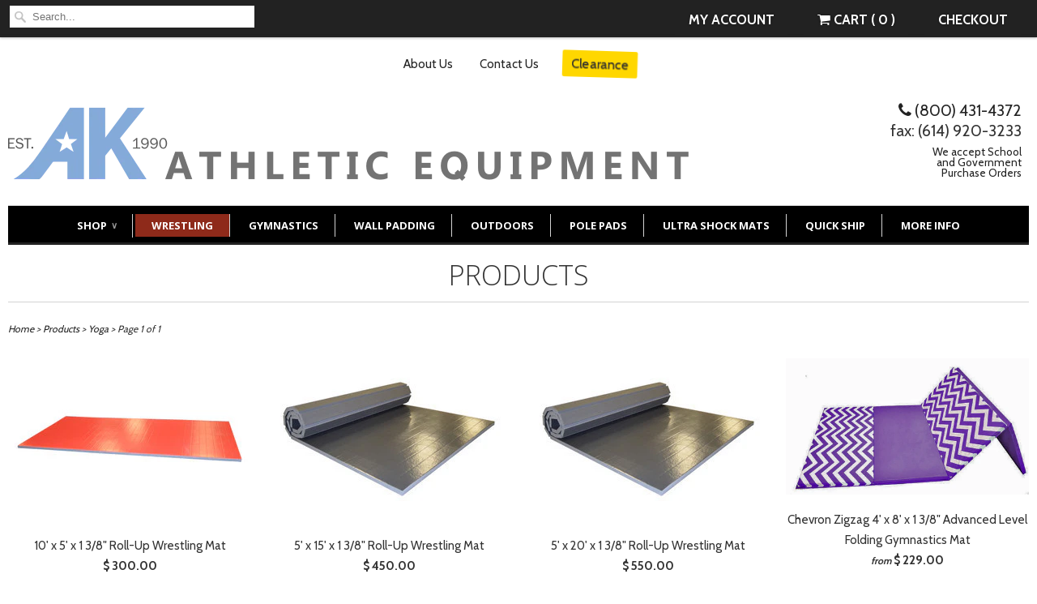

--- FILE ---
content_type: text/html; charset=utf-8
request_url: https://akathletics.com/collections/all/yoga
body_size: 19719
content:
<!doctype html>
<html lang="en">
  <head>
    <meta charset="utf-8">
    <meta http-equiv="cleartype" content="on">
    <meta name="robots" content="index,follow">
    <meta name="msvalidate.01" content="09778CEA4772A78C17885331E91475A3" />
    <meta name="google-site-verification" content="d-ZDz1MJ4p01BmDRh1F8kpbbfHd3TLoOU4MHORTlB" />
    <title>
      
        Products
        tagged "Yoga"
        
        | AK Athletic Equipment
      
    </title>

    
      <meta name="description" content="" />
    

    

<meta name="author" content="AK Athletic Equipment">
<meta property="og:url" content="https://akathletics.com/collections/all/yoga">
<meta property="og:site_name" content="AK Athletic Equipment">


  <meta property="og:type" content="website">
  <meta property="og:title" content="Products">
  
  <meta property="og:image" content="http://akathletics.com/cdn/shop/t/19/assets/logo.png?v=83805045100380737151573007102">
  <meta property="og:image:secure_url" content="https://akathletics.com/cdn/shop/t/19/assets/logo.png?v=83805045100380737151573007102">
  






  <meta name="twitter:site" content="@akathletics">



<meta name="p:domain_verify" content="d7075e27fee902acd546cae180bfd378"/>

    
    

    <link rel="author" href="https://plus.google.com/108293291557061247954/posts"/>

    <!-- Mobile Specific Metas -->
    <meta name="viewport" content="width=device-width, initial-scale=1">
    <meta name="viewport" content="width=device-width, initial-scale=1, maximum-scale=1">

    <!-- Stylesheets -->
    <link href="//akathletics.com/cdn/shop/t/19/assets/styles.css?v=88672633072467885991767634589" rel="stylesheet" type="text/css" media="all" />
    <link href="//unpkg.com/lightslider@1.1.6/dist/css/lightslider.css" rel="stylesheet" type="text/css" media="all" />

    <!-- Icons -->
    <link rel="shortcut icon" type="image/x-icon" href="//akathletics.com/cdn/shop/t/19/assets/favicon.png?v=177488253408556435441573007094">
    <link rel="canonical" href="https://akathletics.com/collections/all/yoga" />
	<meta name="google-site-verification" content="d-ZDz1MJ4p01BmDRh1F8kpbbfHd3TLoOU4MHORTlB" />
    <!-- Custom Fonts -->
    <link href='//fonts.googleapis.com/css?family=.|Molengo:light,normal,bold|Open+Sans:light,normal,bold|Cabin:light,normal,bold|Open+Sans:light,normal,bold|Cabin:light,normal,bold' rel='stylesheet' type='text/css'>

    

    <!-- jQuery and jQuery fallback -->
    <script src="//ajax.googleapis.com/ajax/libs/jquery/1.11.0/jquery.min.js"></script>
    <script src="//unpkg.com/lightslider@1.1.6/dist/js/lightslider.min.js"></script>
    <script>window.jQuery || document.write("<script src='//akathletics.com/cdn/shop/t/19/assets/jquery.min.js?v=74721525869110791951573007101'>\x3C/script>")</script>
    <script src="//akathletics.com/cdn/shop/t/19/assets/app.js?v=103283866508982814951739801810" type="text/javascript"></script>

    <script src="//akathletics.com/cdn/shopifycloud/storefront/assets/themes_support/option_selection-b017cd28.js" type="text/javascript"></script>
    
    <script>window.performance && window.performance.mark && window.performance.mark('shopify.content_for_header.start');</script><meta name="google-site-verification" content="j01w3oq5K-FM_RrgtXZmj3cymp0hK20gRSbLb-WfQ9s">
<meta name="facebook-domain-verification" content="j5y3e0l1bx0eie7zso2qsi4kpt9lnb">
<meta id="shopify-digital-wallet" name="shopify-digital-wallet" content="/5315189/digital_wallets/dialog">
<meta name="shopify-checkout-api-token" content="bfe4e3aa6e9cf9ea3ef7f39bda815bc5">
<meta id="in-context-paypal-metadata" data-shop-id="5315189" data-venmo-supported="false" data-environment="production" data-locale="en_US" data-paypal-v4="true" data-currency="USD">
<link rel="alternate" type="application/atom+xml" title="Feed" href="/collections/all/yoga.atom" />
<script async="async" src="/checkouts/internal/preloads.js?locale=en-US"></script>
<link rel="preconnect" href="https://shop.app" crossorigin="anonymous">
<script async="async" src="https://shop.app/checkouts/internal/preloads.js?locale=en-US&shop_id=5315189" crossorigin="anonymous"></script>
<script id="shopify-features" type="application/json">{"accessToken":"bfe4e3aa6e9cf9ea3ef7f39bda815bc5","betas":["rich-media-storefront-analytics"],"domain":"akathletics.com","predictiveSearch":true,"shopId":5315189,"locale":"en"}</script>
<script>var Shopify = Shopify || {};
Shopify.shop = "ak-athletic-equipment.myshopify.com";
Shopify.locale = "en";
Shopify.currency = {"active":"USD","rate":"1.0"};
Shopify.country = "US";
Shopify.theme = {"name":"Current AK Athletics","id":78848360535,"schema_name":null,"schema_version":null,"theme_store_id":null,"role":"main"};
Shopify.theme.handle = "null";
Shopify.theme.style = {"id":null,"handle":null};
Shopify.cdnHost = "akathletics.com/cdn";
Shopify.routes = Shopify.routes || {};
Shopify.routes.root = "/";</script>
<script type="module">!function(o){(o.Shopify=o.Shopify||{}).modules=!0}(window);</script>
<script>!function(o){function n(){var o=[];function n(){o.push(Array.prototype.slice.apply(arguments))}return n.q=o,n}var t=o.Shopify=o.Shopify||{};t.loadFeatures=n(),t.autoloadFeatures=n()}(window);</script>
<script>
  window.ShopifyPay = window.ShopifyPay || {};
  window.ShopifyPay.apiHost = "shop.app\/pay";
  window.ShopifyPay.redirectState = null;
</script>
<script id="shop-js-analytics" type="application/json">{"pageType":"collection"}</script>
<script defer="defer" async type="module" src="//akathletics.com/cdn/shopifycloud/shop-js/modules/v2/client.init-shop-cart-sync_BT-GjEfc.en.esm.js"></script>
<script defer="defer" async type="module" src="//akathletics.com/cdn/shopifycloud/shop-js/modules/v2/chunk.common_D58fp_Oc.esm.js"></script>
<script defer="defer" async type="module" src="//akathletics.com/cdn/shopifycloud/shop-js/modules/v2/chunk.modal_xMitdFEc.esm.js"></script>
<script type="module">
  await import("//akathletics.com/cdn/shopifycloud/shop-js/modules/v2/client.init-shop-cart-sync_BT-GjEfc.en.esm.js");
await import("//akathletics.com/cdn/shopifycloud/shop-js/modules/v2/chunk.common_D58fp_Oc.esm.js");
await import("//akathletics.com/cdn/shopifycloud/shop-js/modules/v2/chunk.modal_xMitdFEc.esm.js");

  window.Shopify.SignInWithShop?.initShopCartSync?.({"fedCMEnabled":true,"windoidEnabled":true});

</script>
<script>
  window.Shopify = window.Shopify || {};
  if (!window.Shopify.featureAssets) window.Shopify.featureAssets = {};
  window.Shopify.featureAssets['shop-js'] = {"shop-cart-sync":["modules/v2/client.shop-cart-sync_DZOKe7Ll.en.esm.js","modules/v2/chunk.common_D58fp_Oc.esm.js","modules/v2/chunk.modal_xMitdFEc.esm.js"],"init-fed-cm":["modules/v2/client.init-fed-cm_B6oLuCjv.en.esm.js","modules/v2/chunk.common_D58fp_Oc.esm.js","modules/v2/chunk.modal_xMitdFEc.esm.js"],"shop-cash-offers":["modules/v2/client.shop-cash-offers_D2sdYoxE.en.esm.js","modules/v2/chunk.common_D58fp_Oc.esm.js","modules/v2/chunk.modal_xMitdFEc.esm.js"],"shop-login-button":["modules/v2/client.shop-login-button_QeVjl5Y3.en.esm.js","modules/v2/chunk.common_D58fp_Oc.esm.js","modules/v2/chunk.modal_xMitdFEc.esm.js"],"pay-button":["modules/v2/client.pay-button_DXTOsIq6.en.esm.js","modules/v2/chunk.common_D58fp_Oc.esm.js","modules/v2/chunk.modal_xMitdFEc.esm.js"],"shop-button":["modules/v2/client.shop-button_DQZHx9pm.en.esm.js","modules/v2/chunk.common_D58fp_Oc.esm.js","modules/v2/chunk.modal_xMitdFEc.esm.js"],"avatar":["modules/v2/client.avatar_BTnouDA3.en.esm.js"],"init-windoid":["modules/v2/client.init-windoid_CR1B-cfM.en.esm.js","modules/v2/chunk.common_D58fp_Oc.esm.js","modules/v2/chunk.modal_xMitdFEc.esm.js"],"init-shop-for-new-customer-accounts":["modules/v2/client.init-shop-for-new-customer-accounts_C_vY_xzh.en.esm.js","modules/v2/client.shop-login-button_QeVjl5Y3.en.esm.js","modules/v2/chunk.common_D58fp_Oc.esm.js","modules/v2/chunk.modal_xMitdFEc.esm.js"],"init-shop-email-lookup-coordinator":["modules/v2/client.init-shop-email-lookup-coordinator_BI7n9ZSv.en.esm.js","modules/v2/chunk.common_D58fp_Oc.esm.js","modules/v2/chunk.modal_xMitdFEc.esm.js"],"init-shop-cart-sync":["modules/v2/client.init-shop-cart-sync_BT-GjEfc.en.esm.js","modules/v2/chunk.common_D58fp_Oc.esm.js","modules/v2/chunk.modal_xMitdFEc.esm.js"],"shop-toast-manager":["modules/v2/client.shop-toast-manager_DiYdP3xc.en.esm.js","modules/v2/chunk.common_D58fp_Oc.esm.js","modules/v2/chunk.modal_xMitdFEc.esm.js"],"init-customer-accounts":["modules/v2/client.init-customer-accounts_D9ZNqS-Q.en.esm.js","modules/v2/client.shop-login-button_QeVjl5Y3.en.esm.js","modules/v2/chunk.common_D58fp_Oc.esm.js","modules/v2/chunk.modal_xMitdFEc.esm.js"],"init-customer-accounts-sign-up":["modules/v2/client.init-customer-accounts-sign-up_iGw4briv.en.esm.js","modules/v2/client.shop-login-button_QeVjl5Y3.en.esm.js","modules/v2/chunk.common_D58fp_Oc.esm.js","modules/v2/chunk.modal_xMitdFEc.esm.js"],"shop-follow-button":["modules/v2/client.shop-follow-button_CqMgW2wH.en.esm.js","modules/v2/chunk.common_D58fp_Oc.esm.js","modules/v2/chunk.modal_xMitdFEc.esm.js"],"checkout-modal":["modules/v2/client.checkout-modal_xHeaAweL.en.esm.js","modules/v2/chunk.common_D58fp_Oc.esm.js","modules/v2/chunk.modal_xMitdFEc.esm.js"],"shop-login":["modules/v2/client.shop-login_D91U-Q7h.en.esm.js","modules/v2/chunk.common_D58fp_Oc.esm.js","modules/v2/chunk.modal_xMitdFEc.esm.js"],"lead-capture":["modules/v2/client.lead-capture_BJmE1dJe.en.esm.js","modules/v2/chunk.common_D58fp_Oc.esm.js","modules/v2/chunk.modal_xMitdFEc.esm.js"],"payment-terms":["modules/v2/client.payment-terms_Ci9AEqFq.en.esm.js","modules/v2/chunk.common_D58fp_Oc.esm.js","modules/v2/chunk.modal_xMitdFEc.esm.js"]};
</script>
<script>(function() {
  var isLoaded = false;
  function asyncLoad() {
    if (isLoaded) return;
    isLoaded = true;
    var urls = ["https:\/\/instafeed.nfcube.com\/cdn\/9b85f58d4c237ecc2163c6892cacfeea.js?shop=ak-athletic-equipment.myshopify.com","https:\/\/d2bkyskv8ip4mz.cloudfront.net\/logipscript-min.js?shop=ak-athletic-equipment.myshopify.com","https:\/\/cdn.fera.ai\/js\/fera.placeholder.js?shop=ak-athletic-equipment.myshopify.com","\/\/www.powr.io\/powr.js?powr-token=ak-athletic-equipment.myshopify.com\u0026external-type=shopify\u0026shop=ak-athletic-equipment.myshopify.com","https:\/\/cdn.prooffactor.com\/javascript\/dist\/1.0\/jcr-widget.js?account_id=shopify:ak-athletic-equipment.myshopify.com\u0026shop=ak-athletic-equipment.myshopify.com","https:\/\/popup4.lifterpopup.com\/js\/modal.js?shop=ak-athletic-equipment.myshopify.com","https:\/\/call.chatra.io\/shopify?chatraId=8c6bxCKB4sBTKpnDQ\u0026shop=ak-athletic-equipment.myshopify.com","https:\/\/formbuilder.hulkapps.com\/skeletopapp.js?shop=ak-athletic-equipment.myshopify.com","https:\/\/cdn.productcustomizer.com\/storefront\/production-product-customizer-v2.js?shop=ak-athletic-equipment.myshopify.com","https:\/\/cdn.hextom.com\/js\/quickannouncementbar.js?shop=ak-athletic-equipment.myshopify.com","https:\/\/shopify-widget.route.com\/shopify.widget.js?shop=ak-athletic-equipment.myshopify.com"];
    for (var i = 0; i < urls.length; i++) {
      var s = document.createElement('script');
      s.type = 'text/javascript';
      s.async = true;
      s.src = urls[i];
      var x = document.getElementsByTagName('script')[0];
      x.parentNode.insertBefore(s, x);
    }
  };
  if(window.attachEvent) {
    window.attachEvent('onload', asyncLoad);
  } else {
    window.addEventListener('load', asyncLoad, false);
  }
})();</script>
<script id="__st">var __st={"a":5315189,"offset":-18000,"reqid":"4a0bac76-65fa-4ca9-8cd1-ca0cdfb0fd5d-1769249538","pageurl":"akathletics.com\/collections\/all\/yoga","u":"a9ddfb13b235","p":"collection"};</script>
<script>window.ShopifyPaypalV4VisibilityTracking = true;</script>
<script id="captcha-bootstrap">!function(){'use strict';const t='contact',e='account',n='new_comment',o=[[t,t],['blogs',n],['comments',n],[t,'customer']],c=[[e,'customer_login'],[e,'guest_login'],[e,'recover_customer_password'],[e,'create_customer']],r=t=>t.map((([t,e])=>`form[action*='/${t}']:not([data-nocaptcha='true']) input[name='form_type'][value='${e}']`)).join(','),a=t=>()=>t?[...document.querySelectorAll(t)].map((t=>t.form)):[];function s(){const t=[...o],e=r(t);return a(e)}const i='password',u='form_key',d=['recaptcha-v3-token','g-recaptcha-response','h-captcha-response',i],f=()=>{try{return window.sessionStorage}catch{return}},m='__shopify_v',_=t=>t.elements[u];function p(t,e,n=!1){try{const o=window.sessionStorage,c=JSON.parse(o.getItem(e)),{data:r}=function(t){const{data:e,action:n}=t;return t[m]||n?{data:e,action:n}:{data:t,action:n}}(c);for(const[e,n]of Object.entries(r))t.elements[e]&&(t.elements[e].value=n);n&&o.removeItem(e)}catch(o){console.error('form repopulation failed',{error:o})}}const l='form_type',E='cptcha';function T(t){t.dataset[E]=!0}const w=window,h=w.document,L='Shopify',v='ce_forms',y='captcha';let A=!1;((t,e)=>{const n=(g='f06e6c50-85a8-45c8-87d0-21a2b65856fe',I='https://cdn.shopify.com/shopifycloud/storefront-forms-hcaptcha/ce_storefront_forms_captcha_hcaptcha.v1.5.2.iife.js',D={infoText:'Protected by hCaptcha',privacyText:'Privacy',termsText:'Terms'},(t,e,n)=>{const o=w[L][v],c=o.bindForm;if(c)return c(t,g,e,D).then(n);var r;o.q.push([[t,g,e,D],n]),r=I,A||(h.body.append(Object.assign(h.createElement('script'),{id:'captcha-provider',async:!0,src:r})),A=!0)});var g,I,D;w[L]=w[L]||{},w[L][v]=w[L][v]||{},w[L][v].q=[],w[L][y]=w[L][y]||{},w[L][y].protect=function(t,e){n(t,void 0,e),T(t)},Object.freeze(w[L][y]),function(t,e,n,w,h,L){const[v,y,A,g]=function(t,e,n){const i=e?o:[],u=t?c:[],d=[...i,...u],f=r(d),m=r(i),_=r(d.filter((([t,e])=>n.includes(e))));return[a(f),a(m),a(_),s()]}(w,h,L),I=t=>{const e=t.target;return e instanceof HTMLFormElement?e:e&&e.form},D=t=>v().includes(t);t.addEventListener('submit',(t=>{const e=I(t);if(!e)return;const n=D(e)&&!e.dataset.hcaptchaBound&&!e.dataset.recaptchaBound,o=_(e),c=g().includes(e)&&(!o||!o.value);(n||c)&&t.preventDefault(),c&&!n&&(function(t){try{if(!f())return;!function(t){const e=f();if(!e)return;const n=_(t);if(!n)return;const o=n.value;o&&e.removeItem(o)}(t);const e=Array.from(Array(32),(()=>Math.random().toString(36)[2])).join('');!function(t,e){_(t)||t.append(Object.assign(document.createElement('input'),{type:'hidden',name:u})),t.elements[u].value=e}(t,e),function(t,e){const n=f();if(!n)return;const o=[...t.querySelectorAll(`input[type='${i}']`)].map((({name:t})=>t)),c=[...d,...o],r={};for(const[a,s]of new FormData(t).entries())c.includes(a)||(r[a]=s);n.setItem(e,JSON.stringify({[m]:1,action:t.action,data:r}))}(t,e)}catch(e){console.error('failed to persist form',e)}}(e),e.submit())}));const S=(t,e)=>{t&&!t.dataset[E]&&(n(t,e.some((e=>e===t))),T(t))};for(const o of['focusin','change'])t.addEventListener(o,(t=>{const e=I(t);D(e)&&S(e,y())}));const B=e.get('form_key'),M=e.get(l),P=B&&M;t.addEventListener('DOMContentLoaded',(()=>{const t=y();if(P)for(const e of t)e.elements[l].value===M&&p(e,B);[...new Set([...A(),...v().filter((t=>'true'===t.dataset.shopifyCaptcha))])].forEach((e=>S(e,t)))}))}(h,new URLSearchParams(w.location.search),n,t,e,['guest_login'])})(!0,!0)}();</script>
<script integrity="sha256-4kQ18oKyAcykRKYeNunJcIwy7WH5gtpwJnB7kiuLZ1E=" data-source-attribution="shopify.loadfeatures" defer="defer" src="//akathletics.com/cdn/shopifycloud/storefront/assets/storefront/load_feature-a0a9edcb.js" crossorigin="anonymous"></script>
<script crossorigin="anonymous" defer="defer" src="//akathletics.com/cdn/shopifycloud/storefront/assets/shopify_pay/storefront-65b4c6d7.js?v=20250812"></script>
<script data-source-attribution="shopify.dynamic_checkout.dynamic.init">var Shopify=Shopify||{};Shopify.PaymentButton=Shopify.PaymentButton||{isStorefrontPortableWallets:!0,init:function(){window.Shopify.PaymentButton.init=function(){};var t=document.createElement("script");t.src="https://akathletics.com/cdn/shopifycloud/portable-wallets/latest/portable-wallets.en.js",t.type="module",document.head.appendChild(t)}};
</script>
<script data-source-attribution="shopify.dynamic_checkout.buyer_consent">
  function portableWalletsHideBuyerConsent(e){var t=document.getElementById("shopify-buyer-consent"),n=document.getElementById("shopify-subscription-policy-button");t&&n&&(t.classList.add("hidden"),t.setAttribute("aria-hidden","true"),n.removeEventListener("click",e))}function portableWalletsShowBuyerConsent(e){var t=document.getElementById("shopify-buyer-consent"),n=document.getElementById("shopify-subscription-policy-button");t&&n&&(t.classList.remove("hidden"),t.removeAttribute("aria-hidden"),n.addEventListener("click",e))}window.Shopify?.PaymentButton&&(window.Shopify.PaymentButton.hideBuyerConsent=portableWalletsHideBuyerConsent,window.Shopify.PaymentButton.showBuyerConsent=portableWalletsShowBuyerConsent);
</script>
<script data-source-attribution="shopify.dynamic_checkout.cart.bootstrap">document.addEventListener("DOMContentLoaded",(function(){function t(){return document.querySelector("shopify-accelerated-checkout-cart, shopify-accelerated-checkout")}if(t())Shopify.PaymentButton.init();else{new MutationObserver((function(e,n){t()&&(Shopify.PaymentButton.init(),n.disconnect())})).observe(document.body,{childList:!0,subtree:!0})}}));
</script>
<link id="shopify-accelerated-checkout-styles" rel="stylesheet" media="screen" href="https://akathletics.com/cdn/shopifycloud/portable-wallets/latest/accelerated-checkout-backwards-compat.css" crossorigin="anonymous">
<style id="shopify-accelerated-checkout-cart">
        #shopify-buyer-consent {
  margin-top: 1em;
  display: inline-block;
  width: 100%;
}

#shopify-buyer-consent.hidden {
  display: none;
}

#shopify-subscription-policy-button {
  background: none;
  border: none;
  padding: 0;
  text-decoration: underline;
  font-size: inherit;
  cursor: pointer;
}

#shopify-subscription-policy-button::before {
  box-shadow: none;
}

      </style>

<script>window.performance && window.performance.mark && window.performance.mark('shopify.content_for_header.end');</script>

    <script>(function() {
  var _fbq = window._fbq || (window._fbq = []);
  if (!_fbq.loaded) {
    var fbds = document.createElement('script');
    fbds.async = true;
    fbds.src = '//connect.facebook.net/en_US/fbds.js';
    var s = document.getElementsByTagName('script')[0];
    s.parentNode.insertBefore(fbds, s);
    _fbq.loaded = true;
  }
  _fbq.push(['addPixelId', '703714923027974']);
})();
window._fbq = window._fbq || [];
window._fbq.push(['track', 'PixelInitialized', {}]);
</script>
<noscript><img height="1" width="1" alt="" style="display:none" src="https://www.facebook.com/tr?id=703714923027974&amp;ev=NoScript" /></noscript>

    <link href="//maxcdn.bootstrapcdn.com/font-awesome/4.1.0/css/font-awesome.min.css" rel="stylesheet">

    <script async src="//7026.tctm.co/t.js"></script>
<script type="application/ld+json">
{
   "@context": "http://schema.org",
   "@type": "WebSite",
   "url": "http://www.akathletics.com/",
   "potentialAction": {
     "@type": "SearchAction",
     "target": "http://akathletics.com/search?type=product&q={search_term_string}",
     "query-input": "required name=q"
   }
}
</script>

    <script src="//cdn.optimizely.com/js/2645990987.js"></script>
  <link rel="stylesheet" href="https://use.fontawesome.com/releases/v5.8.2/css/regular.css" integrity="sha384-hCIN6p9+1T+YkCd3wWjB5yufpReULIPQ21XA/ncf3oZ631q2HEhdC7JgKqbk//4+" crossorigin="anonymous">
<!-- BEGIN app block: shopify://apps/pagefly-page-builder/blocks/app-embed/83e179f7-59a0-4589-8c66-c0dddf959200 -->

<!-- BEGIN app snippet: pagefly-cro-ab-testing-main -->







<script>
  ;(function () {
    const url = new URL(window.location)
    const viewParam = url.searchParams.get('view')
    if (viewParam && viewParam.includes('variant-pf-')) {
      url.searchParams.set('pf_v', viewParam)
      url.searchParams.delete('view')
      window.history.replaceState({}, '', url)
    }
  })()
</script>



<script type='module'>
  
  window.PAGEFLY_CRO = window.PAGEFLY_CRO || {}

  window.PAGEFLY_CRO['data_debug'] = {
    original_template_suffix: "all_collections",
    allow_ab_test: false,
    ab_test_start_time: 0,
    ab_test_end_time: 0,
    today_date_time: 1769249538000,
  }
  window.PAGEFLY_CRO['GA4'] = { enabled: false}
</script>

<!-- END app snippet -->








  <script src='https://cdn.shopify.com/extensions/019bb4f9-aed6-78a3-be91-e9d44663e6bf/pagefly-page-builder-215/assets/pagefly-helper.js' defer='defer'></script>

  <script src='https://cdn.shopify.com/extensions/019bb4f9-aed6-78a3-be91-e9d44663e6bf/pagefly-page-builder-215/assets/pagefly-general-helper.js' defer='defer'></script>

  <script src='https://cdn.shopify.com/extensions/019bb4f9-aed6-78a3-be91-e9d44663e6bf/pagefly-page-builder-215/assets/pagefly-snap-slider.js' defer='defer'></script>

  <script src='https://cdn.shopify.com/extensions/019bb4f9-aed6-78a3-be91-e9d44663e6bf/pagefly-page-builder-215/assets/pagefly-slideshow-v3.js' defer='defer'></script>

  <script src='https://cdn.shopify.com/extensions/019bb4f9-aed6-78a3-be91-e9d44663e6bf/pagefly-page-builder-215/assets/pagefly-slideshow-v4.js' defer='defer'></script>

  <script src='https://cdn.shopify.com/extensions/019bb4f9-aed6-78a3-be91-e9d44663e6bf/pagefly-page-builder-215/assets/pagefly-glider.js' defer='defer'></script>

  <script src='https://cdn.shopify.com/extensions/019bb4f9-aed6-78a3-be91-e9d44663e6bf/pagefly-page-builder-215/assets/pagefly-slideshow-v1-v2.js' defer='defer'></script>

  <script src='https://cdn.shopify.com/extensions/019bb4f9-aed6-78a3-be91-e9d44663e6bf/pagefly-page-builder-215/assets/pagefly-product-media.js' defer='defer'></script>

  <script src='https://cdn.shopify.com/extensions/019bb4f9-aed6-78a3-be91-e9d44663e6bf/pagefly-page-builder-215/assets/pagefly-product.js' defer='defer'></script>


<script id='pagefly-helper-data' type='application/json'>
  {
    "page_optimization": {
      "assets_prefetching": false
    },
    "elements_asset_mapper": {
      "Accordion": "https://cdn.shopify.com/extensions/019bb4f9-aed6-78a3-be91-e9d44663e6bf/pagefly-page-builder-215/assets/pagefly-accordion.js",
      "Accordion3": "https://cdn.shopify.com/extensions/019bb4f9-aed6-78a3-be91-e9d44663e6bf/pagefly-page-builder-215/assets/pagefly-accordion3.js",
      "CountDown": "https://cdn.shopify.com/extensions/019bb4f9-aed6-78a3-be91-e9d44663e6bf/pagefly-page-builder-215/assets/pagefly-countdown.js",
      "GMap1": "https://cdn.shopify.com/extensions/019bb4f9-aed6-78a3-be91-e9d44663e6bf/pagefly-page-builder-215/assets/pagefly-gmap.js",
      "GMap2": "https://cdn.shopify.com/extensions/019bb4f9-aed6-78a3-be91-e9d44663e6bf/pagefly-page-builder-215/assets/pagefly-gmap.js",
      "GMapBasicV2": "https://cdn.shopify.com/extensions/019bb4f9-aed6-78a3-be91-e9d44663e6bf/pagefly-page-builder-215/assets/pagefly-gmap.js",
      "GMapAdvancedV2": "https://cdn.shopify.com/extensions/019bb4f9-aed6-78a3-be91-e9d44663e6bf/pagefly-page-builder-215/assets/pagefly-gmap.js",
      "HTML.Video": "https://cdn.shopify.com/extensions/019bb4f9-aed6-78a3-be91-e9d44663e6bf/pagefly-page-builder-215/assets/pagefly-htmlvideo.js",
      "HTML.Video2": "https://cdn.shopify.com/extensions/019bb4f9-aed6-78a3-be91-e9d44663e6bf/pagefly-page-builder-215/assets/pagefly-htmlvideo2.js",
      "HTML.Video3": "https://cdn.shopify.com/extensions/019bb4f9-aed6-78a3-be91-e9d44663e6bf/pagefly-page-builder-215/assets/pagefly-htmlvideo2.js",
      "BackgroundVideo": "https://cdn.shopify.com/extensions/019bb4f9-aed6-78a3-be91-e9d44663e6bf/pagefly-page-builder-215/assets/pagefly-htmlvideo2.js",
      "Instagram": "https://cdn.shopify.com/extensions/019bb4f9-aed6-78a3-be91-e9d44663e6bf/pagefly-page-builder-215/assets/pagefly-instagram.js",
      "Instagram2": "https://cdn.shopify.com/extensions/019bb4f9-aed6-78a3-be91-e9d44663e6bf/pagefly-page-builder-215/assets/pagefly-instagram.js",
      "Insta3": "https://cdn.shopify.com/extensions/019bb4f9-aed6-78a3-be91-e9d44663e6bf/pagefly-page-builder-215/assets/pagefly-instagram3.js",
      "Tabs": "https://cdn.shopify.com/extensions/019bb4f9-aed6-78a3-be91-e9d44663e6bf/pagefly-page-builder-215/assets/pagefly-tab.js",
      "Tabs3": "https://cdn.shopify.com/extensions/019bb4f9-aed6-78a3-be91-e9d44663e6bf/pagefly-page-builder-215/assets/pagefly-tab3.js",
      "ProductBox": "https://cdn.shopify.com/extensions/019bb4f9-aed6-78a3-be91-e9d44663e6bf/pagefly-page-builder-215/assets/pagefly-cart.js",
      "FBPageBox2": "https://cdn.shopify.com/extensions/019bb4f9-aed6-78a3-be91-e9d44663e6bf/pagefly-page-builder-215/assets/pagefly-facebook.js",
      "FBLikeButton2": "https://cdn.shopify.com/extensions/019bb4f9-aed6-78a3-be91-e9d44663e6bf/pagefly-page-builder-215/assets/pagefly-facebook.js",
      "TwitterFeed2": "https://cdn.shopify.com/extensions/019bb4f9-aed6-78a3-be91-e9d44663e6bf/pagefly-page-builder-215/assets/pagefly-twitter.js",
      "Paragraph4": "https://cdn.shopify.com/extensions/019bb4f9-aed6-78a3-be91-e9d44663e6bf/pagefly-page-builder-215/assets/pagefly-paragraph4.js",

      "AliReviews": "https://cdn.shopify.com/extensions/019bb4f9-aed6-78a3-be91-e9d44663e6bf/pagefly-page-builder-215/assets/pagefly-3rd-elements.js",
      "BackInStock": "https://cdn.shopify.com/extensions/019bb4f9-aed6-78a3-be91-e9d44663e6bf/pagefly-page-builder-215/assets/pagefly-3rd-elements.js",
      "GloboBackInStock": "https://cdn.shopify.com/extensions/019bb4f9-aed6-78a3-be91-e9d44663e6bf/pagefly-page-builder-215/assets/pagefly-3rd-elements.js",
      "GrowaveWishlist": "https://cdn.shopify.com/extensions/019bb4f9-aed6-78a3-be91-e9d44663e6bf/pagefly-page-builder-215/assets/pagefly-3rd-elements.js",
      "InfiniteOptionsShopPad": "https://cdn.shopify.com/extensions/019bb4f9-aed6-78a3-be91-e9d44663e6bf/pagefly-page-builder-215/assets/pagefly-3rd-elements.js",
      "InkybayProductPersonalizer": "https://cdn.shopify.com/extensions/019bb4f9-aed6-78a3-be91-e9d44663e6bf/pagefly-page-builder-215/assets/pagefly-3rd-elements.js",
      "LimeSpot": "https://cdn.shopify.com/extensions/019bb4f9-aed6-78a3-be91-e9d44663e6bf/pagefly-page-builder-215/assets/pagefly-3rd-elements.js",
      "Loox": "https://cdn.shopify.com/extensions/019bb4f9-aed6-78a3-be91-e9d44663e6bf/pagefly-page-builder-215/assets/pagefly-3rd-elements.js",
      "Opinew": "https://cdn.shopify.com/extensions/019bb4f9-aed6-78a3-be91-e9d44663e6bf/pagefly-page-builder-215/assets/pagefly-3rd-elements.js",
      "Powr": "https://cdn.shopify.com/extensions/019bb4f9-aed6-78a3-be91-e9d44663e6bf/pagefly-page-builder-215/assets/pagefly-3rd-elements.js",
      "ProductReviews": "https://cdn.shopify.com/extensions/019bb4f9-aed6-78a3-be91-e9d44663e6bf/pagefly-page-builder-215/assets/pagefly-3rd-elements.js",
      "PushOwl": "https://cdn.shopify.com/extensions/019bb4f9-aed6-78a3-be91-e9d44663e6bf/pagefly-page-builder-215/assets/pagefly-3rd-elements.js",
      "ReCharge": "https://cdn.shopify.com/extensions/019bb4f9-aed6-78a3-be91-e9d44663e6bf/pagefly-page-builder-215/assets/pagefly-3rd-elements.js",
      "Rivyo": "https://cdn.shopify.com/extensions/019bb4f9-aed6-78a3-be91-e9d44663e6bf/pagefly-page-builder-215/assets/pagefly-3rd-elements.js",
      "TrackingMore": "https://cdn.shopify.com/extensions/019bb4f9-aed6-78a3-be91-e9d44663e6bf/pagefly-page-builder-215/assets/pagefly-3rd-elements.js",
      "Vitals": "https://cdn.shopify.com/extensions/019bb4f9-aed6-78a3-be91-e9d44663e6bf/pagefly-page-builder-215/assets/pagefly-3rd-elements.js",
      "Wiser": "https://cdn.shopify.com/extensions/019bb4f9-aed6-78a3-be91-e9d44663e6bf/pagefly-page-builder-215/assets/pagefly-3rd-elements.js"
    },
    "custom_elements_mapper": {
      "pf-click-action-element": "https://cdn.shopify.com/extensions/019bb4f9-aed6-78a3-be91-e9d44663e6bf/pagefly-page-builder-215/assets/pagefly-click-action-element.js",
      "pf-dialog-element": "https://cdn.shopify.com/extensions/019bb4f9-aed6-78a3-be91-e9d44663e6bf/pagefly-page-builder-215/assets/pagefly-dialog-element.js"
    }
  }
</script>


<!-- END app block --><link href="https://monorail-edge.shopifysvc.com" rel="dns-prefetch">
<script>(function(){if ("sendBeacon" in navigator && "performance" in window) {try {var session_token_from_headers = performance.getEntriesByType('navigation')[0].serverTiming.find(x => x.name == '_s').description;} catch {var session_token_from_headers = undefined;}var session_cookie_matches = document.cookie.match(/_shopify_s=([^;]*)/);var session_token_from_cookie = session_cookie_matches && session_cookie_matches.length === 2 ? session_cookie_matches[1] : "";var session_token = session_token_from_headers || session_token_from_cookie || "";function handle_abandonment_event(e) {var entries = performance.getEntries().filter(function(entry) {return /monorail-edge.shopifysvc.com/.test(entry.name);});if (!window.abandonment_tracked && entries.length === 0) {window.abandonment_tracked = true;var currentMs = Date.now();var navigation_start = performance.timing.navigationStart;var payload = {shop_id: 5315189,url: window.location.href,navigation_start,duration: currentMs - navigation_start,session_token,page_type: "collection"};window.navigator.sendBeacon("https://monorail-edge.shopifysvc.com/v1/produce", JSON.stringify({schema_id: "online_store_buyer_site_abandonment/1.1",payload: payload,metadata: {event_created_at_ms: currentMs,event_sent_at_ms: currentMs}}));}}window.addEventListener('pagehide', handle_abandonment_event);}}());</script>
<script id="web-pixels-manager-setup">(function e(e,d,r,n,o){if(void 0===o&&(o={}),!Boolean(null===(a=null===(i=window.Shopify)||void 0===i?void 0:i.analytics)||void 0===a?void 0:a.replayQueue)){var i,a;window.Shopify=window.Shopify||{};var t=window.Shopify;t.analytics=t.analytics||{};var s=t.analytics;s.replayQueue=[],s.publish=function(e,d,r){return s.replayQueue.push([e,d,r]),!0};try{self.performance.mark("wpm:start")}catch(e){}var l=function(){var e={modern:/Edge?\/(1{2}[4-9]|1[2-9]\d|[2-9]\d{2}|\d{4,})\.\d+(\.\d+|)|Firefox\/(1{2}[4-9]|1[2-9]\d|[2-9]\d{2}|\d{4,})\.\d+(\.\d+|)|Chrom(ium|e)\/(9{2}|\d{3,})\.\d+(\.\d+|)|(Maci|X1{2}).+ Version\/(15\.\d+|(1[6-9]|[2-9]\d|\d{3,})\.\d+)([,.]\d+|)( \(\w+\)|)( Mobile\/\w+|) Safari\/|Chrome.+OPR\/(9{2}|\d{3,})\.\d+\.\d+|(CPU[ +]OS|iPhone[ +]OS|CPU[ +]iPhone|CPU IPhone OS|CPU iPad OS)[ +]+(15[._]\d+|(1[6-9]|[2-9]\d|\d{3,})[._]\d+)([._]\d+|)|Android:?[ /-](13[3-9]|1[4-9]\d|[2-9]\d{2}|\d{4,})(\.\d+|)(\.\d+|)|Android.+Firefox\/(13[5-9]|1[4-9]\d|[2-9]\d{2}|\d{4,})\.\d+(\.\d+|)|Android.+Chrom(ium|e)\/(13[3-9]|1[4-9]\d|[2-9]\d{2}|\d{4,})\.\d+(\.\d+|)|SamsungBrowser\/([2-9]\d|\d{3,})\.\d+/,legacy:/Edge?\/(1[6-9]|[2-9]\d|\d{3,})\.\d+(\.\d+|)|Firefox\/(5[4-9]|[6-9]\d|\d{3,})\.\d+(\.\d+|)|Chrom(ium|e)\/(5[1-9]|[6-9]\d|\d{3,})\.\d+(\.\d+|)([\d.]+$|.*Safari\/(?![\d.]+ Edge\/[\d.]+$))|(Maci|X1{2}).+ Version\/(10\.\d+|(1[1-9]|[2-9]\d|\d{3,})\.\d+)([,.]\d+|)( \(\w+\)|)( Mobile\/\w+|) Safari\/|Chrome.+OPR\/(3[89]|[4-9]\d|\d{3,})\.\d+\.\d+|(CPU[ +]OS|iPhone[ +]OS|CPU[ +]iPhone|CPU IPhone OS|CPU iPad OS)[ +]+(10[._]\d+|(1[1-9]|[2-9]\d|\d{3,})[._]\d+)([._]\d+|)|Android:?[ /-](13[3-9]|1[4-9]\d|[2-9]\d{2}|\d{4,})(\.\d+|)(\.\d+|)|Mobile Safari.+OPR\/([89]\d|\d{3,})\.\d+\.\d+|Android.+Firefox\/(13[5-9]|1[4-9]\d|[2-9]\d{2}|\d{4,})\.\d+(\.\d+|)|Android.+Chrom(ium|e)\/(13[3-9]|1[4-9]\d|[2-9]\d{2}|\d{4,})\.\d+(\.\d+|)|Android.+(UC? ?Browser|UCWEB|U3)[ /]?(15\.([5-9]|\d{2,})|(1[6-9]|[2-9]\d|\d{3,})\.\d+)\.\d+|SamsungBrowser\/(5\.\d+|([6-9]|\d{2,})\.\d+)|Android.+MQ{2}Browser\/(14(\.(9|\d{2,})|)|(1[5-9]|[2-9]\d|\d{3,})(\.\d+|))(\.\d+|)|K[Aa][Ii]OS\/(3\.\d+|([4-9]|\d{2,})\.\d+)(\.\d+|)/},d=e.modern,r=e.legacy,n=navigator.userAgent;return n.match(d)?"modern":n.match(r)?"legacy":"unknown"}(),u="modern"===l?"modern":"legacy",c=(null!=n?n:{modern:"",legacy:""})[u],f=function(e){return[e.baseUrl,"/wpm","/b",e.hashVersion,"modern"===e.buildTarget?"m":"l",".js"].join("")}({baseUrl:d,hashVersion:r,buildTarget:u}),m=function(e){var d=e.version,r=e.bundleTarget,n=e.surface,o=e.pageUrl,i=e.monorailEndpoint;return{emit:function(e){var a=e.status,t=e.errorMsg,s=(new Date).getTime(),l=JSON.stringify({metadata:{event_sent_at_ms:s},events:[{schema_id:"web_pixels_manager_load/3.1",payload:{version:d,bundle_target:r,page_url:o,status:a,surface:n,error_msg:t},metadata:{event_created_at_ms:s}}]});if(!i)return console&&console.warn&&console.warn("[Web Pixels Manager] No Monorail endpoint provided, skipping logging."),!1;try{return self.navigator.sendBeacon.bind(self.navigator)(i,l)}catch(e){}var u=new XMLHttpRequest;try{return u.open("POST",i,!0),u.setRequestHeader("Content-Type","text/plain"),u.send(l),!0}catch(e){return console&&console.warn&&console.warn("[Web Pixels Manager] Got an unhandled error while logging to Monorail."),!1}}}}({version:r,bundleTarget:l,surface:e.surface,pageUrl:self.location.href,monorailEndpoint:e.monorailEndpoint});try{o.browserTarget=l,function(e){var d=e.src,r=e.async,n=void 0===r||r,o=e.onload,i=e.onerror,a=e.sri,t=e.scriptDataAttributes,s=void 0===t?{}:t,l=document.createElement("script"),u=document.querySelector("head"),c=document.querySelector("body");if(l.async=n,l.src=d,a&&(l.integrity=a,l.crossOrigin="anonymous"),s)for(var f in s)if(Object.prototype.hasOwnProperty.call(s,f))try{l.dataset[f]=s[f]}catch(e){}if(o&&l.addEventListener("load",o),i&&l.addEventListener("error",i),u)u.appendChild(l);else{if(!c)throw new Error("Did not find a head or body element to append the script");c.appendChild(l)}}({src:f,async:!0,onload:function(){if(!function(){var e,d;return Boolean(null===(d=null===(e=window.Shopify)||void 0===e?void 0:e.analytics)||void 0===d?void 0:d.initialized)}()){var d=window.webPixelsManager.init(e)||void 0;if(d){var r=window.Shopify.analytics;r.replayQueue.forEach((function(e){var r=e[0],n=e[1],o=e[2];d.publishCustomEvent(r,n,o)})),r.replayQueue=[],r.publish=d.publishCustomEvent,r.visitor=d.visitor,r.initialized=!0}}},onerror:function(){return m.emit({status:"failed",errorMsg:"".concat(f," has failed to load")})},sri:function(e){var d=/^sha384-[A-Za-z0-9+/=]+$/;return"string"==typeof e&&d.test(e)}(c)?c:"",scriptDataAttributes:o}),m.emit({status:"loading"})}catch(e){m.emit({status:"failed",errorMsg:(null==e?void 0:e.message)||"Unknown error"})}}})({shopId: 5315189,storefrontBaseUrl: "https://akathletics.com",extensionsBaseUrl: "https://extensions.shopifycdn.com/cdn/shopifycloud/web-pixels-manager",monorailEndpoint: "https://monorail-edge.shopifysvc.com/unstable/produce_batch",surface: "storefront-renderer",enabledBetaFlags: ["2dca8a86"],webPixelsConfigList: [{"id":"861962327","configuration":"{\"pixelCode\":\"D1SFLV3C77U1DBN45000\"}","eventPayloadVersion":"v1","runtimeContext":"STRICT","scriptVersion":"22e92c2ad45662f435e4801458fb78cc","type":"APP","apiClientId":4383523,"privacyPurposes":["ANALYTICS","MARKETING","SALE_OF_DATA"],"dataSharingAdjustments":{"protectedCustomerApprovalScopes":["read_customer_address","read_customer_email","read_customer_name","read_customer_personal_data","read_customer_phone"]}},{"id":"381550679","configuration":"{\"config\":\"{\\\"google_tag_ids\\\":[\\\"G-W6NT55XL4V\\\",\\\"AW-1066258265\\\",\\\"GT-KVHJPF5\\\"],\\\"target_country\\\":\\\"US\\\",\\\"gtag_events\\\":[{\\\"type\\\":\\\"begin_checkout\\\",\\\"action_label\\\":[\\\"G-W6NT55XL4V\\\",\\\"AW-1066258265\\\/d2jaCP_QrIcBENmet_wD\\\"]},{\\\"type\\\":\\\"search\\\",\\\"action_label\\\":[\\\"G-W6NT55XL4V\\\",\\\"AW-1066258265\\\/CNgCCILRrIcBENmet_wD\\\"]},{\\\"type\\\":\\\"view_item\\\",\\\"action_label\\\":[\\\"G-W6NT55XL4V\\\",\\\"AW-1066258265\\\/45GFCL3QrIcBENmet_wD\\\",\\\"MC-TNGF29BY9B\\\"]},{\\\"type\\\":\\\"purchase\\\",\\\"action_label\\\":[\\\"G-W6NT55XL4V\\\",\\\"AW-1066258265\\\/NT1KCLrQrIcBENmet_wD\\\",\\\"MC-TNGF29BY9B\\\"]},{\\\"type\\\":\\\"page_view\\\",\\\"action_label\\\":[\\\"G-W6NT55XL4V\\\",\\\"AW-1066258265\\\/i1KxCLfQrIcBENmet_wD\\\",\\\"MC-TNGF29BY9B\\\"]},{\\\"type\\\":\\\"add_payment_info\\\",\\\"action_label\\\":[\\\"G-W6NT55XL4V\\\",\\\"AW-1066258265\\\/3_XtCIXRrIcBENmet_wD\\\"]},{\\\"type\\\":\\\"add_to_cart\\\",\\\"action_label\\\":[\\\"G-W6NT55XL4V\\\",\\\"AW-1066258265\\\/tsPdCPzQrIcBENmet_wD\\\"]}],\\\"enable_monitoring_mode\\\":false}\"}","eventPayloadVersion":"v1","runtimeContext":"OPEN","scriptVersion":"b2a88bafab3e21179ed38636efcd8a93","type":"APP","apiClientId":1780363,"privacyPurposes":[],"dataSharingAdjustments":{"protectedCustomerApprovalScopes":["read_customer_address","read_customer_email","read_customer_name","read_customer_personal_data","read_customer_phone"]}},{"id":"175243351","configuration":"{\"pixel_id\":\"334392182549738\",\"pixel_type\":\"facebook_pixel\",\"metaapp_system_user_token\":\"-\"}","eventPayloadVersion":"v1","runtimeContext":"OPEN","scriptVersion":"ca16bc87fe92b6042fbaa3acc2fbdaa6","type":"APP","apiClientId":2329312,"privacyPurposes":["ANALYTICS","MARKETING","SALE_OF_DATA"],"dataSharingAdjustments":{"protectedCustomerApprovalScopes":["read_customer_address","read_customer_email","read_customer_name","read_customer_personal_data","read_customer_phone"]}},{"id":"50561111","configuration":"{\"tagID\":\"2614344387030\"}","eventPayloadVersion":"v1","runtimeContext":"STRICT","scriptVersion":"18031546ee651571ed29edbe71a3550b","type":"APP","apiClientId":3009811,"privacyPurposes":["ANALYTICS","MARKETING","SALE_OF_DATA"],"dataSharingAdjustments":{"protectedCustomerApprovalScopes":["read_customer_address","read_customer_email","read_customer_name","read_customer_personal_data","read_customer_phone"]}},{"id":"67141719","eventPayloadVersion":"v1","runtimeContext":"LAX","scriptVersion":"1","type":"CUSTOM","privacyPurposes":["MARKETING"],"name":"Meta pixel (migrated)"},{"id":"shopify-app-pixel","configuration":"{}","eventPayloadVersion":"v1","runtimeContext":"STRICT","scriptVersion":"0450","apiClientId":"shopify-pixel","type":"APP","privacyPurposes":["ANALYTICS","MARKETING"]},{"id":"shopify-custom-pixel","eventPayloadVersion":"v1","runtimeContext":"LAX","scriptVersion":"0450","apiClientId":"shopify-pixel","type":"CUSTOM","privacyPurposes":["ANALYTICS","MARKETING"]}],isMerchantRequest: false,initData: {"shop":{"name":"AK Athletic Equipment","paymentSettings":{"currencyCode":"USD"},"myshopifyDomain":"ak-athletic-equipment.myshopify.com","countryCode":"US","storefrontUrl":"https:\/\/akathletics.com"},"customer":null,"cart":null,"checkout":null,"productVariants":[],"purchasingCompany":null},},"https://akathletics.com/cdn","fcfee988w5aeb613cpc8e4bc33m6693e112",{"modern":"","legacy":""},{"shopId":"5315189","storefrontBaseUrl":"https:\/\/akathletics.com","extensionBaseUrl":"https:\/\/extensions.shopifycdn.com\/cdn\/shopifycloud\/web-pixels-manager","surface":"storefront-renderer","enabledBetaFlags":"[\"2dca8a86\"]","isMerchantRequest":"false","hashVersion":"fcfee988w5aeb613cpc8e4bc33m6693e112","publish":"custom","events":"[[\"page_viewed\",{}],[\"collection_viewed\",{\"collection\":{\"id\":\"\",\"title\":\"Products\",\"productVariants\":[{\"price\":{\"amount\":300.0,\"currencyCode\":\"USD\"},\"product\":{\"title\":\"10' x 5' x 1 3\/8\\\" Roll-Up Wrestling Mat\",\"vendor\":\"AK Athletic Equipment\",\"id\":\"316374287\",\"untranslatedTitle\":\"10' x 5' x 1 3\/8\\\" Roll-Up Wrestling Mat\",\"url\":\"\/products\/10-x-5-roll-up-wrestling-mat\",\"type\":\"Wrestling Mats\"},\"id\":\"732987191\",\"image\":{\"src\":\"\/\/akathletics.com\/cdn\/shop\/files\/4x8_rollup_57cdde0d-c0ab-41a8-861c-87ccc727b0f4.jpg?v=1706713308\"},\"sku\":\"105MARED\",\"title\":\"Red\",\"untranslatedTitle\":\"Red\"},{\"price\":{\"amount\":450.0,\"currencyCode\":\"USD\"},\"product\":{\"title\":\"5' x 15' x 1 3\/8\\\" Roll-Up Wrestling Mat\",\"vendor\":\"AK Athletic Equipment\",\"id\":\"4471493820503\",\"untranslatedTitle\":\"5' x 15' x 1 3\/8\\\" Roll-Up Wrestling Mat\",\"url\":\"\/products\/10-x-15-x-1-3-8-roll-up-wrestling-mat\",\"type\":\"Wrestling Mats\"},\"id\":\"31784358576215\",\"image\":{\"src\":\"\/\/akathletics.com\/cdn\/shop\/products\/Home_Wrestling_Mat_10_x_5_91df333e-87f9-4510-9039-a36a5b37d70d.jpg?v=1587390634\"},\"sku\":\"105MABLACK\",\"title\":\"Black\",\"untranslatedTitle\":\"Black\"},{\"price\":{\"amount\":550.0,\"currencyCode\":\"USD\"},\"product\":{\"title\":\"5' x 20' x 1 3\/8\\\" Roll-Up Wrestling Mat\",\"vendor\":\"AK Athletic Equipment\",\"id\":\"6878647910487\",\"untranslatedTitle\":\"5' x 20' x 1 3\/8\\\" Roll-Up Wrestling Mat\",\"url\":\"\/products\/copy-of-5-x-15-x-1-3-8-roll-up-wrestling-mat\",\"type\":\"Wrestling Mats\"},\"id\":\"40174622474327\",\"image\":{\"src\":\"\/\/akathletics.com\/cdn\/shop\/files\/Home_Wrestling_Mat_10_x_5_667e7ef1-db9b-4c8f-8617-d7a362e4871b.jpg?v=1683218229\"},\"sku\":null,\"title\":\"Black\",\"untranslatedTitle\":\"Black\"},{\"price\":{\"amount\":229.0,\"currencyCode\":\"USD\"},\"product\":{\"title\":\"Chevron Zigzag 4' x 8' x 1 3\/8\\\" Advanced Level Folding Gymnastics Mat\",\"vendor\":\"AK Athletic Equipment\",\"id\":\"309126447\",\"untranslatedTitle\":\"Chevron Zigzag 4' x 8' x 1 3\/8\\\" Advanced Level Folding Gymnastics Mat\",\"url\":\"\/products\/chevron-zigzag-4-x-8-x-1-3-8-elite-level-folding-mat\",\"type\":\"Folding Panel Mat\"},\"id\":\"718028763\",\"image\":{\"src\":\"\/\/akathletics.com\/cdn\/shop\/products\/chevron-add-a-name-ak.jpg?v=1680457217\"},\"sku\":\"\",\"title\":\"blue\/white \/ No\",\"untranslatedTitle\":\"blue\/white \/ No\"},{\"price\":{\"amount\":780.0,\"currencyCode\":\"USD\"},\"product\":{\"title\":\"Gymnastics Chevron 12' x 12' x 1 3\/8\\\" Roll-Up Tumbling Mat\",\"vendor\":\"AK Athletic Equipment\",\"id\":\"1583987490903\",\"untranslatedTitle\":\"Gymnastics Chevron 12' x 12' x 1 3\/8\\\" Roll-Up Tumbling Mat\",\"url\":\"\/products\/gymnastics-chevron-12-x-12-x-1-3-8-roll-up-tumbling-mat\",\"type\":\"Wrestling Mats\"},\"id\":\"15477272117335\",\"image\":{\"src\":\"\/\/akathletics.com\/cdn\/shop\/products\/1212-rollup-gymnastics-chevron.jpg?v=1573829009\"},\"sku\":\"1212wmgyyxmas\",\"title\":\"Default Title\",\"untranslatedTitle\":\"Default Title\"},{\"price\":{\"amount\":81.0,\"currencyCode\":\"USD\"},\"product\":{\"title\":\"Luxury Rollup Yoga\/Pilates Mat - 29\\\" x 80\\\" x 1 3\/8\\\"\",\"vendor\":\"AK Athletic Equipment\",\"id\":\"309702331\",\"untranslatedTitle\":\"Luxury Rollup Yoga\/Pilates Mat - 29\\\" x 80\\\" x 1 3\/8\\\"\",\"url\":\"\/products\/luxury-rollup-yoga-pilates-mat-29-x-80-x-1-3-8\",\"type\":\"Exercise Mat\"},\"id\":\"719273231\",\"image\":{\"src\":\"\/\/akathletics.com\/cdn\/shop\/products\/OLIVIA_AND_ROLLUP_YOGA_MAT.jpg?v=1403031736\"},\"sku\":\"\",\"title\":\"Blue\",\"untranslatedTitle\":\"Blue\"},{\"price\":{\"amount\":525.0,\"currencyCode\":\"USD\"},\"product\":{\"title\":\"Quick Ship 6' x 13' x 1 5\/8\\\" Ultrashock Roll-Up Wrestling Mat\",\"vendor\":\"AK Athletic Equipment\",\"id\":\"7336101544023\",\"untranslatedTitle\":\"Quick Ship 6' x 13' x 1 5\/8\\\" Ultrashock Roll-Up Wrestling Mat\",\"url\":\"\/products\/quick-ship-6-x-18-x-1-3-8-roll-up-wrestling-mat\",\"type\":\"Wrestling Mats\"},\"id\":\"41416796242007\",\"image\":{\"src\":\"\/\/akathletics.com\/cdn\/shop\/files\/grey_mat.png?v=1733343149\"},\"sku\":\"105MAGRAY\",\"title\":\"Grey\",\"untranslatedTitle\":\"Grey\"},{\"price\":{\"amount\":229.0,\"currencyCode\":\"USD\"},\"product\":{\"title\":\"QUICKSHIP Chevron Zigzag 4' x 8' x 1 3\/8\\\" Advanced Level Folding Gymnastics Mat\",\"vendor\":\"AK Athletic Equipment\",\"id\":\"7427885105239\",\"untranslatedTitle\":\"QUICKSHIP Chevron Zigzag 4' x 8' x 1 3\/8\\\" Advanced Level Folding Gymnastics Mat\",\"url\":\"\/products\/quickship-chevron-zigzag-4-x-8-x-1-3-8-advanced-level-folding-gymnastics-mat\",\"type\":\"Folding Panel Mat\"},\"id\":\"41752189567063\",\"image\":{\"src\":\"\/\/akathletics.com\/cdn\/shop\/products\/GRAY_CHEVRON_2.jpg?v=1749054563\"},\"sku\":null,\"title\":\"gray\/white\",\"untranslatedTitle\":\"gray\/white\"},{\"price\":{\"amount\":87.0,\"currencyCode\":\"USD\"},\"product\":{\"title\":\"Stretch Mat 24\\\" x 48\\\" x 2\\\"\",\"vendor\":\"AK Athletic Equipment\",\"id\":\"319455235\",\"untranslatedTitle\":\"Stretch Mat 24\\\" x 48\\\" x 2\\\"\",\"url\":\"\/products\/stretch-mat-24-x-48-x-2\",\"type\":\"Exercise Mat\"},\"id\":\"738424335\",\"image\":{\"src\":\"\/\/akathletics.com\/cdn\/shop\/products\/stretch-mat-second-smallest.jpg?v=1404838901\"},\"sku\":\"\",\"title\":\"Red\",\"untranslatedTitle\":\"Red\"},{\"price\":{\"amount\":105.0,\"currencyCode\":\"USD\"},\"product\":{\"title\":\"Stretch Mat 24\\\" x 72\\\" x 2\\\"\",\"vendor\":\"AK Athletic Equipment\",\"id\":\"319463015\",\"untranslatedTitle\":\"Stretch Mat 24\\\" x 72\\\" x 2\\\"\",\"url\":\"\/products\/stretch-mat-24-x-72-x-2\",\"type\":\"Exercise Mat\"},\"id\":\"738433179\",\"image\":{\"src\":\"\/\/akathletics.com\/cdn\/shop\/files\/stretch-mat-second-smallest_78c6b17e-ec3d-4413-a25b-5fccdfb055e3.jpg?v=1707236036\"},\"sku\":\"\",\"title\":\"Red\",\"untranslatedTitle\":\"Red\"}]}}]]"});</script><script>
  window.ShopifyAnalytics = window.ShopifyAnalytics || {};
  window.ShopifyAnalytics.meta = window.ShopifyAnalytics.meta || {};
  window.ShopifyAnalytics.meta.currency = 'USD';
  var meta = {"products":[{"id":316374287,"gid":"gid:\/\/shopify\/Product\/316374287","vendor":"AK Athletic Equipment","type":"Wrestling Mats","handle":"10-x-5-roll-up-wrestling-mat","variants":[{"id":732987191,"price":30000,"name":"10' x 5' x 1 3\/8\" Roll-Up Wrestling Mat - Red","public_title":"Red","sku":"105MARED"},{"id":41416763113559,"price":30000,"name":"10' x 5' x 1 3\/8\" Roll-Up Wrestling Mat - Black","public_title":"Black","sku":null},{"id":41416763146327,"price":30000,"name":"10' x 5' x 1 3\/8\" Roll-Up Wrestling Mat - Blue","public_title":"Blue","sku":null},{"id":41416763179095,"price":30000,"name":"10' x 5' x 1 3\/8\" Roll-Up Wrestling Mat - Grey","public_title":"Grey","sku":null}],"remote":false},{"id":4471493820503,"gid":"gid:\/\/shopify\/Product\/4471493820503","vendor":"AK Athletic Equipment","type":"Wrestling Mats","handle":"10-x-15-x-1-3-8-roll-up-wrestling-mat","variants":[{"id":31784358576215,"price":45000,"name":"5' x 15' x 1 3\/8\" Roll-Up Wrestling Mat - Black","public_title":"Black","sku":"105MABLACK"},{"id":31784358608983,"price":45000,"name":"5' x 15' x 1 3\/8\" Roll-Up Wrestling Mat - Grey","public_title":"Grey","sku":"105MAGRAY"},{"id":31784358641751,"price":45000,"name":"5' x 15' x 1 3\/8\" Roll-Up Wrestling Mat - Red","public_title":"Red","sku":"105MARED"},{"id":31784358674519,"price":45000,"name":"5' x 15' x 1 3\/8\" Roll-Up Wrestling Mat - Blue","public_title":"Blue","sku":"105MABLUE"}],"remote":false},{"id":6878647910487,"gid":"gid:\/\/shopify\/Product\/6878647910487","vendor":"AK Athletic Equipment","type":"Wrestling Mats","handle":"copy-of-5-x-15-x-1-3-8-roll-up-wrestling-mat","variants":[{"id":40174622474327,"price":55000,"name":"5' x 20' x 1 3\/8\" Roll-Up Wrestling Mat - Black","public_title":"Black","sku":null},{"id":40174622507095,"price":55000,"name":"5' x 20' x 1 3\/8\" Roll-Up Wrestling Mat - Grey","public_title":"Grey","sku":null},{"id":40174622539863,"price":55000,"name":"5' x 20' x 1 3\/8\" Roll-Up Wrestling Mat - Red","public_title":"Red","sku":null},{"id":40174622572631,"price":55000,"name":"5' x 20' x 1 3\/8\" Roll-Up Wrestling Mat - Blue","public_title":"Blue","sku":null}],"remote":false},{"id":309126447,"gid":"gid:\/\/shopify\/Product\/309126447","vendor":"AK Athletic Equipment","type":"Folding Panel Mat","handle":"chevron-zigzag-4-x-8-x-1-3-8-elite-level-folding-mat","variants":[{"id":718028763,"price":22900,"name":"Chevron Zigzag 4' x 8' x 1 3\/8\" Advanced Level Folding Gymnastics Mat - blue\/white \/ No","public_title":"blue\/white \/ No","sku":""},{"id":40154895286359,"price":30400,"name":"Chevron Zigzag 4' x 8' x 1 3\/8\" Advanced Level Folding Gymnastics Mat - blue\/white \/ Yes","public_title":"blue\/white \/ Yes","sku":""},{"id":718028771,"price":22900,"name":"Chevron Zigzag 4' x 8' x 1 3\/8\" Advanced Level Folding Gymnastics Mat - pink\/white \/ No","public_title":"pink\/white \/ No","sku":""},{"id":40154895319127,"price":30400,"name":"Chevron Zigzag 4' x 8' x 1 3\/8\" Advanced Level Folding Gymnastics Mat - pink\/white \/ Yes","public_title":"pink\/white \/ Yes","sku":""},{"id":718028795,"price":22900,"name":"Chevron Zigzag 4' x 8' x 1 3\/8\" Advanced Level Folding Gymnastics Mat - gray\/white \/ No","public_title":"gray\/white \/ No","sku":""},{"id":40154895351895,"price":30400,"name":"Chevron Zigzag 4' x 8' x 1 3\/8\" Advanced Level Folding Gymnastics Mat - gray\/white \/ Yes","public_title":"gray\/white \/ Yes","sku":""},{"id":15392531546199,"price":22900,"name":"Chevron Zigzag 4' x 8' x 1 3\/8\" Advanced Level Folding Gymnastics Mat - purple\/white \/ No","public_title":"purple\/white \/ No","sku":""},{"id":40154895384663,"price":30400,"name":"Chevron Zigzag 4' x 8' x 1 3\/8\" Advanced Level Folding Gymnastics Mat - purple\/white \/ Yes","public_title":"purple\/white \/ Yes","sku":""}],"remote":false},{"id":1583987490903,"gid":"gid:\/\/shopify\/Product\/1583987490903","vendor":"AK Athletic Equipment","type":"Wrestling Mats","handle":"gymnastics-chevron-12-x-12-x-1-3-8-roll-up-tumbling-mat","variants":[{"id":15477272117335,"price":78000,"name":"Gymnastics Chevron 12' x 12' x 1 3\/8\" Roll-Up Tumbling Mat","public_title":null,"sku":"1212wmgyyxmas"}],"remote":false},{"id":309702331,"gid":"gid:\/\/shopify\/Product\/309702331","vendor":"AK Athletic Equipment","type":"Exercise Mat","handle":"luxury-rollup-yoga-pilates-mat-29-x-80-x-1-3-8","variants":[{"id":719273231,"price":8100,"name":"Luxury Rollup Yoga\/Pilates Mat - 29\" x 80\" x 1 3\/8\" - Blue","public_title":"Blue","sku":""},{"id":719273235,"price":8100,"name":"Luxury Rollup Yoga\/Pilates Mat - 29\" x 80\" x 1 3\/8\" - Black","public_title":"Black","sku":""},{"id":719273239,"price":8100,"name":"Luxury Rollup Yoga\/Pilates Mat - 29\" x 80\" x 1 3\/8\" - Red","public_title":"Red","sku":""},{"id":719273243,"price":8100,"name":"Luxury Rollup Yoga\/Pilates Mat - 29\" x 80\" x 1 3\/8\" - Grey","public_title":"Grey","sku":""}],"remote":false},{"id":7336101544023,"gid":"gid:\/\/shopify\/Product\/7336101544023","vendor":"AK Athletic Equipment","type":"Wrestling Mats","handle":"quick-ship-6-x-18-x-1-3-8-roll-up-wrestling-mat","variants":[{"id":41416796242007,"price":52500,"name":"Quick Ship 6' x 13' x 1 5\/8\" Ultrashock Roll-Up Wrestling Mat - Grey","public_title":"Grey","sku":"105MAGRAY"}],"remote":false},{"id":7427885105239,"gid":"gid:\/\/shopify\/Product\/7427885105239","vendor":"AK Athletic Equipment","type":"Folding Panel Mat","handle":"quickship-chevron-zigzag-4-x-8-x-1-3-8-advanced-level-folding-gymnastics-mat","variants":[{"id":41752189567063,"price":22900,"name":"QUICKSHIP Chevron Zigzag 4' x 8' x 1 3\/8\" Advanced Level Folding Gymnastics Mat - gray\/white","public_title":"gray\/white","sku":null},{"id":41752189501527,"price":22900,"name":"QUICKSHIP Chevron Zigzag 4' x 8' x 1 3\/8\" Advanced Level Folding Gymnastics Mat - pink\/white","public_title":"pink\/white","sku":null},{"id":41752189435991,"price":22900,"name":"QUICKSHIP Chevron Zigzag 4' x 8' x 1 3\/8\" Advanced Level Folding Gymnastics Mat - blue\/white","public_title":"blue\/white","sku":null},{"id":41752189632599,"price":22900,"name":"QUICKSHIP Chevron Zigzag 4' x 8' x 1 3\/8\" Advanced Level Folding Gymnastics Mat - purple\/white","public_title":"purple\/white","sku":null}],"remote":false},{"id":319455235,"gid":"gid:\/\/shopify\/Product\/319455235","vendor":"AK Athletic Equipment","type":"Exercise Mat","handle":"stretch-mat-24-x-48-x-2","variants":[{"id":738424335,"price":8700,"name":"Stretch Mat 24\" x 48\" x 2\" - Red","public_title":"Red","sku":""},{"id":738424319,"price":8700,"name":"Stretch Mat 24\" x 48\" x 2\" - Yellow","public_title":"Yellow","sku":""},{"id":738424339,"price":8700,"name":"Stretch Mat 24\" x 48\" x 2\" - Orange","public_title":"Orange","sku":""},{"id":738424343,"price":8700,"name":"Stretch Mat 24\" x 48\" x 2\" - Pink","public_title":"Pink","sku":""},{"id":738424287,"price":8700,"name":"Stretch Mat 24\" x 48\" x 2\" - Lime Green","public_title":"Lime Green","sku":""},{"id":40495216558167,"price":8700,"name":"Stretch Mat 24\" x 48\" x 2\" - Green","public_title":"Green","sku":""},{"id":738424331,"price":8700,"name":"Stretch Mat 24\" x 48\" x 2\" - Burgundy","public_title":"Burgundy","sku":""},{"id":40495216590935,"price":8700,"name":"Stretch Mat 24\" x 48\" x 2\" - Marine","public_title":"Marine","sku":""},{"id":738424299,"price":8700,"name":"Stretch Mat 24\" x 48\" x 2\" - Royal Blue","public_title":"Royal Blue","sku":""},{"id":738424295,"price":8700,"name":"Stretch Mat 24\" x 48\" x 2\" - Navy Blue","public_title":"Navy Blue","sku":""},{"id":738424323,"price":8700,"name":"Stretch Mat 24\" x 48\" x 2\" - Tan","public_title":"Tan","sku":""},{"id":738424327,"price":8700,"name":"Stretch Mat 24\" x 48\" x 2\" - Brown","public_title":"Brown","sku":""},{"id":738424347,"price":8700,"name":"Stretch Mat 24\" x 48\" x 2\" - Purple","public_title":"Purple","sku":""},{"id":738424315,"price":8700,"name":"Stretch Mat 24\" x 48\" x 2\" - White","public_title":"White","sku":""},{"id":738424283,"price":8700,"name":"Stretch Mat 24\" x 48\" x 2\" - Gray","public_title":"Gray","sku":""},{"id":738424291,"price":8700,"name":"Stretch Mat 24\" x 48\" x 2\" - Black","public_title":"Black","sku":""}],"remote":false},{"id":319463015,"gid":"gid:\/\/shopify\/Product\/319463015","vendor":"AK Athletic Equipment","type":"Exercise Mat","handle":"stretch-mat-24-x-72-x-2","variants":[{"id":738433179,"price":10500,"name":"Stretch Mat 24\" x 72\" x 2\" - Red","public_title":"Red","sku":""},{"id":738433187,"price":10500,"name":"Stretch Mat 24\" x 72\" x 2\" - Yellow","public_title":"Yellow","sku":""},{"id":738433183,"price":10500,"name":"Stretch Mat 24\" x 72\" x 2\" - Orange","public_title":"Orange","sku":""},{"id":738433191,"price":10500,"name":"Stretch Mat 24\" x 72\" x 2\" - Pink","public_title":"Pink","sku":""},{"id":738433163,"price":10500,"name":"Stretch Mat 24\" x 72\" x 2\" - Lime Green","public_title":"Lime Green","sku":""},{"id":738433135,"price":10500,"name":"Stretch Mat 24\" x 72\" x 2\" - Green","public_title":"Green","sku":""},{"id":738433175,"price":10500,"name":"Stretch Mat 24\" x 72\" x 2\" - Burgundy","public_title":"Burgundy","sku":""},{"id":738433143,"price":10500,"name":"Stretch Mat 24\" x 72\" x 2\" - Marine Blue","public_title":"Marine Blue","sku":""},{"id":738433151,"price":10500,"name":"Stretch Mat 24\" x 72\" x 2\" - Royal Blue","public_title":"Royal Blue","sku":""},{"id":738433147,"price":10500,"name":"Stretch Mat 24\" x 72\" x 2\" - Navy Blue","public_title":"Navy Blue","sku":""},{"id":738433167,"price":10500,"name":"Stretch Mat 24\" x 72\" x 2\" - Tan","public_title":"Tan","sku":""},{"id":738433171,"price":10500,"name":"Stretch Mat 24\" x 72\" x 2\" - Brown","public_title":"Brown","sku":""},{"id":738433195,"price":10500,"name":"Stretch Mat 24\" x 72\" x 2\" - Purple","public_title":"Purple","sku":""},{"id":738433159,"price":10500,"name":"Stretch Mat 24\" x 72\" x 2\" - White","public_title":"White","sku":""},{"id":738433131,"price":10500,"name":"Stretch Mat 24\" x 72\" x 2\" - Gray","public_title":"Gray","sku":""},{"id":738433155,"price":10500,"name":"Stretch Mat 24\" x 72\" x 2\" - Black","public_title":"Black","sku":""}],"remote":false}],"page":{"pageType":"collection","requestId":"4a0bac76-65fa-4ca9-8cd1-ca0cdfb0fd5d-1769249538"}};
  for (var attr in meta) {
    window.ShopifyAnalytics.meta[attr] = meta[attr];
  }
</script>
<script class="analytics">
  (function () {
    var customDocumentWrite = function(content) {
      var jquery = null;

      if (window.jQuery) {
        jquery = window.jQuery;
      } else if (window.Checkout && window.Checkout.$) {
        jquery = window.Checkout.$;
      }

      if (jquery) {
        jquery('body').append(content);
      }
    };

    var hasLoggedConversion = function(token) {
      if (token) {
        return document.cookie.indexOf('loggedConversion=' + token) !== -1;
      }
      return false;
    }

    var setCookieIfConversion = function(token) {
      if (token) {
        var twoMonthsFromNow = new Date(Date.now());
        twoMonthsFromNow.setMonth(twoMonthsFromNow.getMonth() + 2);

        document.cookie = 'loggedConversion=' + token + '; expires=' + twoMonthsFromNow;
      }
    }

    var trekkie = window.ShopifyAnalytics.lib = window.trekkie = window.trekkie || [];
    if (trekkie.integrations) {
      return;
    }
    trekkie.methods = [
      'identify',
      'page',
      'ready',
      'track',
      'trackForm',
      'trackLink'
    ];
    trekkie.factory = function(method) {
      return function() {
        var args = Array.prototype.slice.call(arguments);
        args.unshift(method);
        trekkie.push(args);
        return trekkie;
      };
    };
    for (var i = 0; i < trekkie.methods.length; i++) {
      var key = trekkie.methods[i];
      trekkie[key] = trekkie.factory(key);
    }
    trekkie.load = function(config) {
      trekkie.config = config || {};
      trekkie.config.initialDocumentCookie = document.cookie;
      var first = document.getElementsByTagName('script')[0];
      var script = document.createElement('script');
      script.type = 'text/javascript';
      script.onerror = function(e) {
        var scriptFallback = document.createElement('script');
        scriptFallback.type = 'text/javascript';
        scriptFallback.onerror = function(error) {
                var Monorail = {
      produce: function produce(monorailDomain, schemaId, payload) {
        var currentMs = new Date().getTime();
        var event = {
          schema_id: schemaId,
          payload: payload,
          metadata: {
            event_created_at_ms: currentMs,
            event_sent_at_ms: currentMs
          }
        };
        return Monorail.sendRequest("https://" + monorailDomain + "/v1/produce", JSON.stringify(event));
      },
      sendRequest: function sendRequest(endpointUrl, payload) {
        // Try the sendBeacon API
        if (window && window.navigator && typeof window.navigator.sendBeacon === 'function' && typeof window.Blob === 'function' && !Monorail.isIos12()) {
          var blobData = new window.Blob([payload], {
            type: 'text/plain'
          });

          if (window.navigator.sendBeacon(endpointUrl, blobData)) {
            return true;
          } // sendBeacon was not successful

        } // XHR beacon

        var xhr = new XMLHttpRequest();

        try {
          xhr.open('POST', endpointUrl);
          xhr.setRequestHeader('Content-Type', 'text/plain');
          xhr.send(payload);
        } catch (e) {
          console.log(e);
        }

        return false;
      },
      isIos12: function isIos12() {
        return window.navigator.userAgent.lastIndexOf('iPhone; CPU iPhone OS 12_') !== -1 || window.navigator.userAgent.lastIndexOf('iPad; CPU OS 12_') !== -1;
      }
    };
    Monorail.produce('monorail-edge.shopifysvc.com',
      'trekkie_storefront_load_errors/1.1',
      {shop_id: 5315189,
      theme_id: 78848360535,
      app_name: "storefront",
      context_url: window.location.href,
      source_url: "//akathletics.com/cdn/s/trekkie.storefront.8d95595f799fbf7e1d32231b9a28fd43b70c67d3.min.js"});

        };
        scriptFallback.async = true;
        scriptFallback.src = '//akathletics.com/cdn/s/trekkie.storefront.8d95595f799fbf7e1d32231b9a28fd43b70c67d3.min.js';
        first.parentNode.insertBefore(scriptFallback, first);
      };
      script.async = true;
      script.src = '//akathletics.com/cdn/s/trekkie.storefront.8d95595f799fbf7e1d32231b9a28fd43b70c67d3.min.js';
      first.parentNode.insertBefore(script, first);
    };
    trekkie.load(
      {"Trekkie":{"appName":"storefront","development":false,"defaultAttributes":{"shopId":5315189,"isMerchantRequest":null,"themeId":78848360535,"themeCityHash":"2801837972310215248","contentLanguage":"en","currency":"USD"},"isServerSideCookieWritingEnabled":true,"monorailRegion":"shop_domain","enabledBetaFlags":["65f19447"]},"Session Attribution":{},"S2S":{"facebookCapiEnabled":true,"source":"trekkie-storefront-renderer","apiClientId":580111}}
    );

    var loaded = false;
    trekkie.ready(function() {
      if (loaded) return;
      loaded = true;

      window.ShopifyAnalytics.lib = window.trekkie;

      var originalDocumentWrite = document.write;
      document.write = customDocumentWrite;
      try { window.ShopifyAnalytics.merchantGoogleAnalytics.call(this); } catch(error) {};
      document.write = originalDocumentWrite;

      window.ShopifyAnalytics.lib.page(null,{"pageType":"collection","requestId":"4a0bac76-65fa-4ca9-8cd1-ca0cdfb0fd5d-1769249538","shopifyEmitted":true});

      var match = window.location.pathname.match(/checkouts\/(.+)\/(thank_you|post_purchase)/)
      var token = match? match[1]: undefined;
      if (!hasLoggedConversion(token)) {
        setCookieIfConversion(token);
        window.ShopifyAnalytics.lib.track("Viewed Product Category",{"currency":"USD","category":"Collection: all","collectionName":"all","nonInteraction":true},undefined,undefined,{"shopifyEmitted":true});
      }
    });


        var eventsListenerScript = document.createElement('script');
        eventsListenerScript.async = true;
        eventsListenerScript.src = "//akathletics.com/cdn/shopifycloud/storefront/assets/shop_events_listener-3da45d37.js";
        document.getElementsByTagName('head')[0].appendChild(eventsListenerScript);

})();</script>
  <script>
  if (!window.ga || (window.ga && typeof window.ga !== 'function')) {
    window.ga = function ga() {
      (window.ga.q = window.ga.q || []).push(arguments);
      if (window.Shopify && window.Shopify.analytics && typeof window.Shopify.analytics.publish === 'function') {
        window.Shopify.analytics.publish("ga_stub_called", {}, {sendTo: "google_osp_migration"});
      }
      console.error("Shopify's Google Analytics stub called with:", Array.from(arguments), "\nSee https://help.shopify.com/manual/promoting-marketing/pixels/pixel-migration#google for more information.");
    };
    if (window.Shopify && window.Shopify.analytics && typeof window.Shopify.analytics.publish === 'function') {
      window.Shopify.analytics.publish("ga_stub_initialized", {}, {sendTo: "google_osp_migration"});
    }
  }
</script>
<script
  defer
  src="https://akathletics.com/cdn/shopifycloud/perf-kit/shopify-perf-kit-3.0.4.min.js"
  data-application="storefront-renderer"
  data-shop-id="5315189"
  data-render-region="gcp-us-east1"
  data-page-type="collection"
  data-theme-instance-id="78848360535"
  data-theme-name=""
  data-theme-version=""
  data-monorail-region="shop_domain"
  data-resource-timing-sampling-rate="10"
  data-shs="true"
  data-shs-beacon="true"
  data-shs-export-with-fetch="true"
  data-shs-logs-sample-rate="1"
  data-shs-beacon-endpoint="https://akathletics.com/api/collect"
></script>
</head>
<body class="collection  all">
    <div class="main-stage">
    <div id="fb-root"></div>
    <script>(function(d, s, id) {
      var js, fjs = d.getElementsByTagName(s)[0];
      if (d.getElementById(id)) return;
      js = d.createElement(s); js.id = id; js.async=true;
      js.src = "//connect.facebook.net/en_US/all.js#xfbml=1&status=0";
      fjs.parentNode.insertBefore(js, fjs);
    }(document, 'script', 'facebook-jssdk'));</script>
<!-- TOP BAR (QUICK SHIP HOLIDAY SHOP) -->

<!-- TOP BAR (QUICK SHIP HOLIDAY SHOP) END -->    
    <div class="top_bar">
      <div class="container">
        
          <div class="four columns top_bar_search">
            <form class="search" action="/search">
              
                <input type="hidden" name="type" value="product" />
              
              <input type="text" name="q" class="search_box" placeholder="Search..." value="" />
            </form>
          </div>
        
        

        <div class="columns twelve">
          <ul>
            <li>
              
                <a href="/cart" title="Checkout" class="checkout">Checkout</a>
              
            </li>
            <li>
              <a href="/cart" class="cart" title="Shopping Cart"><i class="fa fa-shopping-cart"></i> Cart ( 0
 )</a>
            </li>
            
              <li>
                <a href="/account" title="My Account">My Account</a>
              </li>
            

            
          </ul>

        </div>
      </div>
    </div>
    
    
    

    <div class="container content">
      
      <div style="display:none;" class="til-xmas"><p><i class="fa fa-tree"></i> Only <span class="days">24</span> days til Christmas!</p></div>
      
      <ul id="top-nav">
      
        

          <li class="menu-item-1"><a href="/pages/about-us" title="About Us" >About Us</a></li>
        
      
        

          <li class="menu-item-2"><a href="/pages/request-a-quote" title="Contact Us" >Contact Us</a></li>
        
      
        

          <li class="menu-item-3"><a href="/collections/clearance" title="Clearance" >Clearance</a></li>
        
      
      </ul>
      <div class="womens-business" style="display:none;width:160px">
        <img style="max-width:100%;" src="//akathletics.com/cdn/shop/t/19/assets/certified-womens-business-enterprise.png?v=32936478925155067251573007084" alt="Certified Women's Business Enterprise" />
      </div>
      <div class="contact" stlye="clear:both;">
        <p class="phone"><a href="tel:18004314372" class="header-phone"><i class="fa fa-phone"></i> (800) 431-4372</a></p>
        <p class="fax">fax: (614) 920-3233</p>
        <p><a class="po" id="po-popup" href='/pages/government-purchase-order' style="display:block;">We accept School<br> and Government<br> Purchase Orders</a></p>
      </div>

      
      
      <div class="sixteen columns logo">
          <h1 class="logo">

            <a href="https://akathletics.com" title="AK Athletic Equipment">
          
            <img src="//akathletics.com/cdn/shop/t/19/assets/logo.png?v=83805045100380737151573007102" alt="AK Athletic Equipment" />
          

            </a>
          </h1>
      </div>
    
      <div class="sixteen columns clearfix">
        <div id="mobile_nav"></div>
        <div id="nav">
          <ul id="menu">
            
              
                <li  class="menu-item-1"><a href="/collections/all" title="Shop"  >Shop
                  <span class="arrow">&or;</span></a>
                  <ul>
                    
                      
                        <li><a href="/collections/quick-ship-items" title="Quick Ship">Quick Ship</a></li>
                      
                    
                      
                        <li><a href="/collections/gymnastics-folding-mats" title="Folding Mats">Folding Mats</a></li>
                      
                    
                      
                        <li><a href="/collections/balance-beams" title="Balance Beams">Balance Beams</a></li>
                      
                    
                      
                        <li><a href="/collections/gym-wall-padding" title="Wall Padding">Wall Padding</a></li>
                      
                    
                      
                        <li><a href="/collections/wrestling-mats" title="Wrestling Mats">Wrestling Mats</a></li>
                      
                    
                      
                        <li><a href="/collections/football-post-pads" title="Goal Post Pads">Goal Post Pads</a></li>
                      
                    
                      
                        <li><a href="/collections/pole-pads-and-column-pads" title="Pole Pads">Pole Pads</a></li>
                      
                    
                      
                        <li><a href="/collections/incline-mats" title="Incline Mats">Incline Mats</a></li>
                      
                    
                      
                        <li><a href="/collections/skill-shapes" title="Skill Shapes">Skill Shapes</a></li>
                      
                    
                      
                        <li><a href="/collections/outdoors" title="Outdoors">Outdoors</a></li>
                      
                    
                      
                        <li><a href="/collections/martial-arts-mats" title="Martial Arts">Martial Arts</a></li>
                      
                    
                      
                        <li><a href="/collections/soft-play" title="Soft Play">Soft Play</a></li>
                      
                    
                      
                        <li><a href="/collections/landing-mats-training-pits" title="Landing Mats">Landing Mats</a></li>
                      
                    
                      
                        <li><a href="/collections/graphics" title="Graphics & Logos">Graphics & Logos</a></li>
                      
                    
                      
                        <li><a href="/collections/clearance" title="CLEARANCE">CLEARANCE</a></li>
                      
                    
                  </ul>
                </li>
              
            
              

                <li class="menu-item-2"><a href="/collections/wrestling-mats" title="Wrestling" >Wrestling</a></li>
              
            
              

                <li class="menu-item-3"><a href="/collections/gymnastics-mats" title="Gymnastics" >Gymnastics</a></li>
              
            
              

                <li class="menu-item-4"><a href="/collections/gym-wall-padding" title="Wall Padding" >Wall Padding</a></li>
              
            
              

                <li class="menu-item-5"><a href="/collections/outdoors" title="Outdoors" >Outdoors</a></li>
              
            
              

                <li class="menu-item-6"><a href="/collections/pole-pads-and-column-pads" title="Pole Pads" >Pole Pads</a></li>
              
            
              

                <li class="menu-item-7"><a href="/collections/ultra-shock-roll-up-mats" title="Ultra Shock Mats" >Ultra Shock Mats</a></li>
              
            
              

                <li class="menu-item-8"><a href="/collections/quick-ship-items" title="Quick Ship " >Quick Ship </a></li>
              
            
            <li class="menu-item-99"><a href="/blogs/articles" title="More Information">More Info</a></li>
           <!-- <div class="mega-menu">
          	</div> -->
          </ul>
        </div>
        
        

      </div>

      

      
        

  <div class="sixteen columns">
    <div class="section clearfix">    
      <h1><a href="/collections/all" title="Products">Products</a></h1>
		

    
      <div class="breadcrumb twelve columns alpha">
        <span itemscope itemtype="http://data-vocabulary.org/Breadcrumb"><a href="https://akathletics.com" title="AK Athletic Equipment" itemprop="url"><span itemprop="title">Home</span></a></span> 
        &#62;
        <span itemscope itemtype="http://data-vocabulary.org/Breadcrumb"><a href="/collections/all" title="Products" itemprop="url"><span itemprop="title">Products</span></a></span>       
      
        
          
            &#62;
            <span itemscope itemtype="http://data-vocabulary.org/Breadcrumb"><a href="/collections/all/yoga" title="Yoga" itemprop="url"><span itemprop="title">Yoga</span></a></span>       
          
        
      
              
          &#62; Page 1 of 1
        
      </div>    

      
      
    </div>
  </div>

  
    <div class="sixteen columns collection-flex">
  

  
    
    
    






  
    

      
  <div class="four columns alpha thumbnail even">


  

  <a href="/collections/all/products/10-x-5-roll-up-wrestling-mat" title="10&#39; x 5&#39; x 1 3/8&quot; Roll-Up Wrestling Mat">
    <img style="max-height:200px" src="//akathletics.com/cdn/shop/files/4x8_rollup_57cdde0d-c0ab-41a8-861c-87ccc727b0f4_large.jpg?v=1706713308" alt="10&#39; x 5&#39; x 1 3/8&quot; Roll-Up Wrestling Mat" />
    <div class="info"> 
      <span class="title">10' x 5' x 1 3/8" Roll-Up Wrestling Mat</span>                                             
      <span class="price">
        
          
        
          
          $ 300.00
        
      </span>
      <span class="shopify-product-reviews-badge" data-id="316374287"></span>
    </div>
    
    
      
    
      
    
      
    
      
    
      
    
  </a>

  
</div>

        
        
      
        
  
  


  
    

      
  <div class="four columns  thumbnail odd">


  

  <a href="/collections/all/products/10-x-15-x-1-3-8-roll-up-wrestling-mat" title="5&#39; x 15&#39; x 1 3/8&quot; Roll-Up Wrestling Mat">
    <img style="max-height:200px" src="//akathletics.com/cdn/shop/products/Home_Wrestling_Mat_10_x_5_91df333e-87f9-4510-9039-a36a5b37d70d_large.jpg?v=1587390634" alt="AK Athletics Rollup Black Mat" />
    <div class="info"> 
      <span class="title">5' x 15' x 1 3/8" Roll-Up Wrestling Mat</span>                                             
      <span class="price">
        
          
        
          
          $ 450.00
        
      </span>
      <span class="shopify-product-reviews-badge" data-id="4471493820503"></span>
    </div>
    
    
      
    
      
    
      
    
      
    
  </a>

  
</div>

        
        
      
        
  
  


  
    

      
  <div class="four columns  thumbnail even">


  

  <a href="/collections/all/products/copy-of-5-x-15-x-1-3-8-roll-up-wrestling-mat" title="5&#39; x 20&#39; x 1 3/8&quot; Roll-Up Wrestling Mat">
    <img style="max-height:200px" src="//akathletics.com/cdn/shop/files/Home_Wrestling_Mat_10_x_5_667e7ef1-db9b-4c8f-8617-d7a362e4871b_large.jpg?v=1683218229" alt="5&#39; x 20&#39; x 1 3/8&quot; Roll-Up Wrestling Mat" />
    <div class="info"> 
      <span class="title">5' x 20' x 1 3/8" Roll-Up Wrestling Mat</span>                                             
      <span class="price">
        
          
        
          
          $ 550.00
        
      </span>
      <span class="shopify-product-reviews-badge" data-id="6878647910487"></span>
    </div>
    
    
      
    
      
    
      
    
      
    
  </a>

  
</div>

        
        
      
        
  
  


  
    

      
  <div class="four columns omega thumbnail odd">


  

  <a href="/collections/all/products/chevron-zigzag-4-x-8-x-1-3-8-elite-level-folding-mat" title="Chevron Zigzag 4&#39; x 8&#39; x 1 3/8&quot; Advanced Level Folding Gymnastics Mat">
    <img style="max-height:200px" src="//akathletics.com/cdn/shop/products/purple-and-white-chevron-482_large.jpg?v=1749054563" alt="Chevron Zigzag 4&#39; x 8&#39; x 1 3/8&quot; Advanced Level Folding Gymnastics Mat" />
    <div class="info"> 
      <span class="title">Chevron Zigzag 4' x 8' x 1 3/8" Advanced Level Folding Gymnastics Mat</span>                                             
      <span class="price">
        
          
        
          
            
            <small><em>from</em></small>
          
          $ 229.00
        
      </span>
      <span class="shopify-product-reviews-badge" data-id="309126447"></span>
    </div>
    
    
      
    
      
    
      
    
      
    
      
    
      
    
      
    
  </a>

  
</div>

        
        
  <br class="clear product_clear" />

      
        
  
  


  
    

      
  <div class="four columns alpha thumbnail even">


  

  <a href="/collections/all/products/gymnastics-chevron-12-x-12-x-1-3-8-roll-up-tumbling-mat" title="Gymnastics Chevron 12&#39; x 12&#39; x 1 3/8&quot; Roll-Up Tumbling Mat">
    <img style="max-height:200px" src="//akathletics.com/cdn/shop/products/1212-rollup-gymnastics-chevron_large.jpg?v=1573829009" alt="Purple gym floor mat, gymnastic mat, cheer mat, home mat" />
    <div class="info"> 
      <span class="title">Gymnastics Chevron 12' x 12' x 1 3/8" Roll-Up Tumbling Mat</span>                                             
      <span class="price">
        
          
        
          
          $ 780.00
        
      </span>
      <span class="shopify-product-reviews-badge" data-id="1583987490903"></span>
    </div>
    
    
      
    
      
    
      
    
      
    
      
    
  </a>

  
</div>

        
        
      
        
  
  


  
    

      
  <div class="four columns  thumbnail odd">


  

  <a href="/collections/all/products/luxury-rollup-yoga-pilates-mat-29-x-80-x-1-3-8" title="Luxury Rollup Yoga/Pilates Mat - 29&quot; x 80&quot; x 1 3/8&quot;">
    <img style="max-height:200px" src="//akathletics.com/cdn/shop/products/OLIVIA_AND_ROLLUP_YOGA_MAT_large.jpg?v=1403031736" alt="Luxury Rollup Yoga/Pilates Mat - 29&quot; x 80&quot; x 1 3/8&quot;" />
    <div class="info"> 
      <span class="title">Luxury Rollup Yoga/Pilates Mat - 29" x 80" x 1 3/8"</span>                                             
      <span class="price">
        
          
        
          
          $ 81.00
        
      </span>
      <span class="shopify-product-reviews-badge" data-id="309702331"></span>
    </div>
    
    
      
    
  </a>

  
</div>

        
        
      
        
  
  


  
    

      
  <div class="four columns  thumbnail even">


  

  <a href="/collections/all/products/quick-ship-6-x-18-x-1-3-8-roll-up-wrestling-mat" title="Quick Ship 6&#39; x 13&#39; x 1 5/8&quot; Ultrashock Roll-Up Wrestling Mat">
    <img style="max-height:200px" src="//akathletics.com/cdn/shop/files/grey_mat_large.png?v=1733343149" alt="Quick Ship 6&#39; x 13&#39; x 1 5/8&quot; Ultrashock Roll-Up Wrestling Mat" />
    <div class="info"> 
      <span class="title">Quick Ship 6' x 13' x 1 5/8" Ultrashock Roll-Up Wrestling Mat</span>                                             
      <span class="price">
        
          
        
          $ 525.00 - Sold Out
        
      </span>
      <span class="shopify-product-reviews-badge" data-id="7336101544023"></span>
    </div>
    
    
      
    
      
    
  </a>

  
</div>

        
        
      
        
  
  


  
    

      
  <div class="four columns omega thumbnail odd">


  

  <a href="/collections/all/products/quickship-chevron-zigzag-4-x-8-x-1-3-8-advanced-level-folding-gymnastics-mat" title="QUICKSHIP Chevron Zigzag 4&#39; x 8&#39; x 1 3/8&quot; Advanced Level Folding Gymnastics Mat">
    <img style="max-height:200px" src="//akathletics.com/cdn/shop/products/GRAY_CHEVRON_2_large.jpg?v=1749054563" alt="8&#39; folding gymnastics mat chevron gray white" />
    <div class="info"> 
      <span class="title">QUICKSHIP Chevron Zigzag 4' x 8' x 1 3/8" Advanced Level Folding Gymnastics Mat</span>                                             
      <span class="price">
        
          
        
          
          $ 229.00
        
      </span>
      <span class="shopify-product-reviews-badge" data-id="7427885105239"></span>
    </div>
    
    
      
    
      
    
  </a>

  
</div>

        
        
  <br class="clear product_clear" />

      
        
  
  


  
    

      
  <div class="four columns alpha thumbnail even">


  

  <a href="/collections/all/products/stretch-mat-24-x-48-x-2" title="Stretch Mat 24&quot; x 48&quot; x 2&quot;">
    <img style="max-height:200px" src="//akathletics.com/cdn/shop/products/stretch-mat-second-smallest_large.jpg?v=1404838901" alt="Stretch Mat 24&quot; x 48&quot; x 2&quot;" />
    <div class="info"> 
      <span class="title">Stretch Mat 24" x 48" x 2"</span>                                             
      <span class="price">
        
          
        
          
          $ 87.00
        
      </span>
      <span class="shopify-product-reviews-badge" data-id="319455235"></span>
    </div>
    
    <div class="extra" style="position: absolute;top:0;display:flex;width: 100%;
    justify-content: space-evenly;">
      
        <div class="free-shipping"><i class="fa fa-truck"></i> Free Shipping</div>
      
      
      </div>
    
    
      
    
      
    
      
    
  </a>

  
</div>

        
        
      
        
  
  


  
    

      
  <div class="four columns  thumbnail odd">


  

  <a href="/collections/all/products/stretch-mat-24-x-72-x-2" title="Stretch Mat 24&quot; x 72&quot; x 2&quot;">
    <img style="max-height:200px" src="//akathletics.com/cdn/shop/products/stretch-mat-small-green_c1879a0a-bca7-41be-a46a-463f0e27678c_large.jpg?v=1404838546" alt="Stretch Mat 24&quot; x 72&quot; x 2&quot;" />
    <div class="info"> 
      <span class="title">Stretch Mat 24" x 72" x 2"</span>                                             
      <span class="price">
        
          
        
          
          $ 105.00
        
      </span>
      <span class="shopify-product-reviews-badge" data-id="319463015"></span>
    </div>
    
    <div class="extra" style="position: absolute;top:0;display:flex;width: 100%;
    justify-content: space-evenly;">
      
        <div class="free-shipping"><i class="fa fa-truck"></i> Free Shipping</div>
      
      
      </div>
    
    
      
    
      
    
      
    
  </a>

  
</div>

        
        
      
        
  
  

  
  </div>
  


<!-- Zegsu Sold Counter Widget -->
<link class="zegsu-sold-counter-css" rel="stylesheet" href="https://zegsu.com/dist/css/sold-counter/widget.css?version=1.0.1"/><script class="zegsu-sold-counter-collection-script" src='https://zegsu.com/shopify/sold-counter/collection-widget?token=1637699330&shop=ak-athletic-equipment.myshopify.com&productIds[]=316374287&productIds[]=4471493820503&productIds[]=6878647910487&productIds[]=309126447&productIds[]=1583987490903&productIds[]=309702331&productIds[]=7336101544023&productIds[]=7427885105239&productIds[]=319455235&productIds[]=319463015'></script>


      
      

    </div> <!-- end container -->
    <div id="insta-feed"></div>
    <div class="footer">
      <div class="container">
        <div class="sixteen columns">

          <div class="one-third column alpha">
            
          </div>

          <div class="one-third column">
            
              <h6>Navigation</h6>
              <ul class="footer_menu">
                
                  <li><a href="/" title="Home">Home</a></li>
                
                  <li><a href="/pages/about-us" title="About Us">About Us</a></li>
                
                  <li><a href="/pages/request-a-quote" title="Request a Quote">Request a Quote</a></li>
                
                  <li><a href="/pages/contact-us" title="Contact Us">Contact Us</a></li>
                
                  <li><a href="/pages/company-policies" title="Policies">Policies</a></li>
                
                  <li><a href="/collections/all" title="Catalog">Catalog</a></li>
                
                  <li><a href="/pages/prop-65" title="Prop 65">Prop 65</a></li>
                
                  <li><a href="/collections/clearance" title="Clearance Items">Clearance Items</a></li>
                
                  <li><a href="https://akathletics.com/apps/enzuzo/privacy" title="Privacy Policy">Privacy Policy</a></li>
                
              </ul>
            
          </div>

          <div class="one-third column alpha">
            
              <h6>Sign Up for our Newsletter</h6>

              
                <p>Subscribe to our newsletter and always be the first to hear about what is happening.</p>
              

              <div class="newsletter ">
  <span class="message"></span>
      
    <form method="post" action="/contact#contact_form" id="contact_form" accept-charset="UTF-8" class="contact-form"><input type="hidden" name="form_type" value="customer" /><input type="hidden" name="utf8" value="✓" />
       

       <input type="hidden" name="contact[tags]" value="prospect,newsletter"/>
       <input type="hidden" name="contact[first_name]" value="Newsletter" />
       <input type="hidden" name="contact[last_name]" value="Subscriber" />
       <input type="email" class="contact_email" name="contact[email]" required pattern="[^ @]*@[^ @]*" placeholder="Enter your email address..." />
       <input type='submit' class="action_button sign_up" value="Sign Up" />
     </form>
  
</div>
            

            
              


  <a href="https://facebook.com/akathletics" title="AK Athletic Equipment on Facebook" class="ss-icon" rel="me" target="_blank">
    &#xF610;
  </a>              





  <a href="https://www.youtube.com/@akathletics" title="AK Athletic Equipment on YouTube" class="ss-icon" rel="me" target="_blank">
    &#xF630;
  </a>              



  <a href="https://www.pinterest.com/akathletics/" title="AK Athletic Equipment on Pinterest" class="ss-icon" rel="me" target="_blank">
    &#xF650;
  </a>              





  <a href="http://instagram.com/akathletics" title="AK Athletic Equipment on Instagram" class="ss-icon" rel="me" target="_blank"> 
    &#xF641;
  </a>              







            
          </div>
		  <div class="one-third column alpha">
            <div class="fb-like-box" data-href="https://www.facebook.com/akathletics" data-width="100%" data-colorscheme="light" data-show-faces="true" data-header="false" data-stream="false" data-show-border="false"></div>
          </div>
          <div class="sixteen columns alpha omega center">
            <div class="section">
              <div class="mobile_only">
                
              </div>

              <p class="credits">
                All content and pictures, © Copyright 2023.<br> <strong>AK Athletic Equipment, Inc.</strong> Made in USA.
              </p>

              <div class="payment_methods ">

                <img src="//akathletics.com/cdn/shop/t/19/assets/cc-paypal.png?v=35365645802276876371573007083" alt="PayPal" />
                
                <img src="//akathletics.com/cdn/shop/t/19/assets/cc-visa.png?v=83767402322393255581573007083" alt="Visa" />
                
                <img src="//akathletics.com/cdn/shop/t/19/assets/cc-mastercard.png?v=35335469541231300431573007083" alt="Mastercard" />
                <img src="//akathletics.com/cdn/shop/t/19/assets/cc-amex.png?v=128232669420880486531573007082" alt="American Express" />
                
                
                <img src="//akathletics.com/cdn/shop/t/19/assets/cc-discover.png?v=53084364055986603921573007083" alt="Discover" />
                
              </div>
            </div>
          </div>
        </div>
      </div>
    </div> <!-- end footer -->

    
      <script type="text/javascript">
        (function() {
          var po = document.createElement('script'); po.type = 'text/javascript'; po.async = true;
          po.src = 'https://apis.google.com/js/plusone.js';
          var s = document.getElementsByTagName('script')[0]; s.parentNode.insertBefore(po, s);
        })();
      </script>
      <script>!function(d,s,id){var js,fjs=d.getElementsByTagName(s)[0];if(!d.getElementById(id)){js=d.createElement(s);js.id=id;js.async=true;js.src="//platform.twitter.com/widgets.js";fjs.parentNode.insertBefore(js,fjs);}}(document,"script","twitter-wjs");</script>
    
    <script type="text/javascript">
      $(function() {  $("#currencies, .single-option-selector, #tag_filter").selecter(); });
    </script>

    
    
    <script src="//akathletics.com/cdn/shop/t/19/assets/ss-sandbox.js?v=7941599057329460931574732890" type="text/javascript"></script>
    
  <!-- BEEKETINGSCRIPT CODE START --><!-- start BKPlatform -->
<script type="text/javascript">


if(typeof Shopify === 'undefined') {
    Shopify = {};
}

if (!Shopify.shop) {
  Shopify.shop = 'ak-athletic-equipment.myshopify.com';
}
var bkRawUrl = function(){return window.location.href}();
(function (doc, scriptPath) {
    var sc, node, today=new Date(),dd=today.getDate(),mm=today.getMonth()+1,yyyy=today.getFullYear();if(dd<10)dd='0'+dd;if(mm<10)mm='0'+mm;today=yyyy+mm+dd;
    // Load base script tag
    sc = doc.createElement("script");
    sc.type = "text/javascript";
    sc.async = !0;
    sc.src = scriptPath + '?' + today;
    node = doc.getElementsByTagName("script")[0];
    node.parentNode.insertBefore(sc, node);
})(document, 'https://sdk.beeketing.com/js/beeketing.js');
</script>
<!-- end BKPlatform --><!-- BEEKETINGSCRIPT CODE END -->
    </div> 
  <!-- // BEGIN // Fera.ai Integration Code - DO NOT MODIFY // -->
<script type="application/javascript">
(function(){
  window.fera = window.fera || [];
  window.fera.push({ action: "configure", data: { store_pk: "pk_9ba505fcbe3faf77d0da0604b44abe0a77814e53bdacc73cd60766fe9bb7e8ae"  }} );
  window.fera.push({ action: "loadPlatformAdapter", code: "shopify" });
  
  window.fera.push({ action: "setCart", cart: {"note":null,"attributes":{},"original_total_price":0,"total_price":0,"total_discount":0,"total_weight":0.0,"item_count":0,"items":[],"requires_shipping":false,"currency":"USD","items_subtotal_price":0,"cart_level_discount_applications":[],"checkout_charge_amount":0} }); 
  
  var headSrcUrls = document.getElementsByTagName("html")[0].innerHTML.match(/var urls = \[.*\]/);if (headSrcUrls && window.fera) { if (JSON.parse(headSrcUrls[0].replace("var urls = ", "")).find(function(url) {return url.match(/.*(fera|bananastand)\.js.*/i) && (window.feraJsUrl = url)})) { var FeraCachedAsset=function(r){var n=this;var a=r.name||r.url.split("?")[0].split("#")[0];var o="Fera.AssetCache."+a;var i=(new Date).getTime()/1e3;var c=r.type||(r.url.indexOf(".html")!==-1?"text/template":"text/javascript");n.load=function(t){t=t||function(){};if(n.content){return t(n.content)}if(!e()){s(r.url,function(e){n.content=e;u(e);n.save(e);t(e)})}else{t(n.content)}return true};n.save=function(e){var t=i+(r.expiresIn||900);if(!l()){return false}var n={name:a,url:r.url,expires:t,content:e};window.localStorage.setItem(o,JSON.stringify(n));return true};n.clear=function(){window.localStorage.removeItem(o);return false};var e=function(){if(!l())return false;var e=window.localStorage.getItem(o);if(!e||typeof e!=="string"){return null}var t=JSON.parse(e);if(t.expires<i||t.url!==r.url){return n.clear()}n.content=t.content;u(n.content);return true};var u=function(e){if(document.getElementById(o))return;var t=document.createElement("script");t.type=c;t.id=o;t.async=!0;t.innerHTML=e;document.body.appendChild(t)};var s=function(e,t){var n=new XMLHttpRequest;n.async=true;n.onreadystatechange=function(){if(this.readyState==4&&this.status<300){t(this.responseText)}};n.open("GET",e,true);n.send()};var l=function(){var e="test";try{window.localStorage.setItem(e,"t");window.localStorage.removeItem(e);return 1}catch(e){return 0}}};var BananaStandCachedAsset=FeraCachedAsset; new FeraCachedAsset({ name: 'bananastand', expiresIn: 900, url: window.feraJsUrl || "https://cdn.fera.ai/js/fera.js"}).load(); } }
})();
</script>
<!-- // END // Fera.ai Integration Code // -->

<div id="shopify-block-AQXVseTJmTnRYajVON__12741885996470144523" class="shopify-block shopify-app-block"><script type="text/javascript" src="https://enormapps.com/gallery-v2/assets/frontend/js/embed.js" async="" defer="defer"></script>
<script type="text/javascript" src="https://enormapps.com/gallery-v2/assets/frontend/js/enap-video.js" async defer></script>

</div><div id="shopify-block-AUmNJUXhwSlErRVBCe__14927024384642293474" class="shopify-block shopify-app-block"><script  type="text/javascript" src="https://www.enormapps.com/slider-v2/assets/frontend/js/embed.js"  async="" defer="defer"></script>
</div><div id="shopify-block-AWGxEL01nenRoR2pyN__13057208362758823054" class="shopify-block shopify-app-block">


















  
    
      
      






</div></body>
  <!-- Google Tag Manager (noscript) -->
<noscript><iframe src="https://www.googletagmanager.com/ns.html?id=GTM-PJ8MDZF5"
height="0" width="0" style="display:none;visibility:hidden"></iframe></noscript>
<!-- End Google Tag Manager (noscript) -->
  
</html>

--- FILE ---
content_type: text/javascript
request_url: https://akathletics.com/cdn/shop/t/19/assets/app.js?v=103283866508982814951739801810
body_size: 31310
content:
function getDaysUntilXmas(){var oneMinute=6e4,oneHour=oneMinute*60,oneDay=oneHour*24,today=new Date,nextXmas=new Date;nextXmas.setMonth(11),nextXmas.setDate(25),today.getMonth()==11&&today.getDate()>25&&nextXmas.setFullYear(nextXmas.getFullYear()+1);var diff=nextXmas.getTime()-today.getTime();return diff=Math.floor(diff/oneDay),diff}$(function(){window.setTimeout(function(){$("body").on("change",'select[name="id"], #product-select-314457147, #product-select-309131159, #product-select-309126447, #product-select-315780115, #product-select-1469560899, #product-select-1033366147',function(){$value=$('[data-value="yes"]').hasClass("selected")||$('[data-value="Yes"]').hasClass("selected"),console.log("selected letters",$value),$value?$('#customizer_0_requested-name, label[for="customizer_0_requested-name"], #customizer_0_requested-letters-optional, label[for="customizer_0_requested-letters-optional"], [data-option-name="requested-letters"]').fadeIn():$('#customizer_0_requested-name, label[for="customizer_0_requested-name"], #customizer_0_requested-letters-optional, label[for="customizer_0_requested-letters-optional"], [data-option-name="requested-letters"]').fadeOut()})},1e3),$daysToXmas=getDaysUntilXmas(),$(".til-xmas .days").text($daysToXmas),$(".header-phone").on("click",function(e){ga("send","event","header","call 800-431-4372")}),$(".add_to_cart").on("click",function(e){$yes=$('[data-value="yes"]'),$yes.hasClass("selected")&&($("#customizer_0_requested-name").val().length?$("#customizer_0_requested-name").parent().removeClass("error"):($("#customizer_0_requested-name").parent().addClass("error"),e.preventDefault()))}),$("#homepage_slider").flexslider({touch:!1,animation:"slide",slideshowSpeed:5*1e3,controlNav:!1}),$("#menu").slicknav({prependTo:"#mobile_nav",label:"&#9776; Menu",closedSymbol:"&gt;",openedSymbol:"&or;"}),$(".lightbox").fancybox(),$(".fancybox").fancybox();function getParameterByName(name){name=name.replace(/[\[]/,"\\[").replace(/[\]]/,"\\]");var regex=new RegExp("[\\?&]"+name+"=([^&#]*)"),results=regex.exec(location.search);return results===null?"":decodeURIComponent(results[1].replace(/\+/g," "))}$("#mc_embed_signup form").submit(function(){var kill=!0;$.each($("input.required"),function(key,val){$(val).length==0&&(kill=!1)}),kill&&($("#mc_embed_signup form").hide(),$("#mc_embed_signup").prepend(`<p style="font-weight:bold;">Thank you for you're entry!`))}),$(".flexslider").flexslider({touch:!1,controlNav:!1,animation:"slide",slideshowSpeed:3e3}),$(window).width()>=959&&($(".thumbnail").hover(function(){$(this).children(".quick_shop").show()},function(){$(this).children(".quick_shop").hide()}),$(".quick_shop").leanModal(),$("#feature_image").zoom({url:$("#feature_image a").attr("href"),icon:!1,callback:function(){$("#feature_image").click(function(){return $.fancybox.open($(".fancybox"),{padding:0,nextEffect:"fade",prevEffect:"fade",index:$(this).find("a").data("index"),helpers:{thumbs:{width:50,height:50}}}),!1}).css("height",$("#feature_image a").children("img").height()+"px")}})),$(".thumbnails a").click(function(e){if($(".zoomImg").attr("src",$(this).attr("href")),$(window).width()>=767){if($("#feature_image a").data("index")!=$(this).data("index")){var optionValue=$(this).attr("title");$("#feature_image a").attr("href",$(this).attr("href")).data("index",$(this).data("index")),$("#feature_image a img").attr("src",$(this).children("img").attr("src")),$("select.single-option-selector:contains("+optionValue+")").val(optionValue).trigger("change")}return $("#feature_image").zoom({url:$("#feature_image a").attr("href"),icon:!1,callback:function(){$("#feature_image").click(function(){return $.fancybox.open($(".fancybox"),{padding:0,nextEffect:"fade",prevEffect:"fade",index:$(this).find("a").data("index"),helpers:{thumbs:{width:50,height:50}}}),!1}).css("height",$("#feature_image a").children("img").height()+"px")}}),e.stopPropagation(),!1}}),$("#tag_filter").change(function(){window.location=$("#tag_filter option:selected").val()}),$("#category_filter").change(function(){window.location=$("#category_filter option:selected").val()}),$(".update_subtotal").click(function(){return $("#cart_form").submit(),!1}),$("#cart_form input[type='number']").change(function(){$("#cart_form").submit()});var tabs=$("ul.tabs");tabs.each(function(i){var tab=$(this).find("> li > a");tab.click(function(e){var contentLocation=$(this).attr("href");contentLocation.charAt(0)=="#"&&(e.preventDefault(),tab.removeClass("active"),$(this).addClass("active"),$(contentLocation).show().addClass("active").siblings().hide().removeClass("active"))})}),$(".toggle").click(function(){if($(window).width()<=767){var $toggle=$(this);$toggle.next("ul").is(":visible")?($toggle.next("ul").hide(),$toggle.children("span").html("+")):($toggle.next("ul").show(),$toggle.children("span").html("-"))}});var $contact_form=$(".newsletter .contact-form");$contact_form.each(function(){var $cf=$(this);$cf.on("submit",function(e){$.ajax({type:$cf.attr("method"),url:$cf.attr("action"),data:$cf.serialize(),success:function(data2){$cf.prev(".message").html("<em>Thanks for signing up!</em>"),$label=$(".contact_email").val(),ga("send","event","signup","submit newsletter",$label)}}),e.preventDefault(),setTimeout($.fancybox.close,2e3)})}),$(function(){var $target=$("#instafeed");if($target.length>0){var feed=new Instafeed({get:"tagged",tagName:$target.data("tag-name"),clientId:$target.data("client-id"),resolution:"low_resolution",limit:$target.data("count"),template:'<div class="one-fifth column"><a href="{{link}}" target="_blank"><img src="{{image}}" alt="{{caption}}" /></a></div>'});feed.run()}}),selectCallback=function(variant,selector){var $product=$("#product-"+selector.product.id),$notify_form=$("#notify-form-"+ +selector.product.id);if(variant){var $thumbs=$(".thumbnails img",$product),optionValue=variant.options[$("form.product_form",$product).data("option-index")];$.each($thumbs,function(index,value){if($(value).attr("alt")==optionValue)return $(value).parent().click(),!1}),console.log(variant)}if(variant&&variant.available==!0)variant.price<variant.compare_at_price?$(".was_price",$product).html(Shopify.formatMoney(variant.compare_at_price,$("form.product_form",$product).data("money-format"))):$(".was_price",$product).text(""),$(".current_price",$product).html(Shopify.formatMoney(variant.price,$("form.product_form",$product).data("money-format"))),$(".add_to_cart",$product).removeClass("disabled").removeAttr("disabled").val("Add to Cart"),$notify_form.hide();else{var message=variant?"Sold Out":"Out of Stock";$(".was_price",$product).text(""),$(".current_price",$product).text(message),$(".items_left",$product).text(""),$(".quantity",$product).removeAttr("max"),$(".add_to_cart",$product).addClass("disabled").attr("disabled","disabled").val(message),$notify_form.fadeIn()}$('[name="id"]').trigger("change")}});/*! fancyBox v2.1.5 fancyapps.com | fancyapps.com/fancybox/#license */(function(r,G,f,v){var J=f("html"),n=f(r),p=f(G),b=f.fancybox=function(){b.open.apply(this,arguments)},I=navigator.userAgent.match(/msie/i),B=null,s=G.createTouch!==v,t=function(a){return a&&a.hasOwnProperty&&a instanceof f},q=function(a){return a&&f.type(a)==="string"},E=function(a){return q(a)&&0<a.indexOf("%")},l=function(a,d){var e=parseInt(a,10)||0;return d&&E(a)&&(e*=b.getViewport()[d]/100),Math.ceil(e)},w=function(a,b2){return l(a,b2)+"px"};f.extend(b,{version:"2.1.5",defaults:{padding:15,margin:20,width:800,height:600,minWidth:100,minHeight:100,maxWidth:9999,maxHeight:9999,pixelRatio:1,autoSize:!0,autoHeight:!1,autoWidth:!1,autoResize:!0,autoCenter:!s,fitToView:!0,aspectRatio:!1,topRatio:.5,leftRatio:.5,scrolling:"auto",wrapCSS:"",arrows:!0,closeBtn:!0,closeClick:!1,nextClick:!1,mouseWheel:!0,autoPlay:!1,playSpeed:3e3,preload:3,modal:!1,loop:!0,ajax:{dataType:"html",headers:{"X-fancyBox":!0}},iframe:{scrolling:"auto",preload:!0},swf:{wmode:"transparent",allowfullscreen:"true",allowscriptaccess:"always"},keys:{next:{13:"left",34:"up",39:"left",40:"up"},prev:{8:"right",33:"down",37:"right",38:"down"},close:[27],play:[32],toggle:[70]},direction:{next:"left",prev:"right"},scrollOutside:!0,index:0,type:null,href:null,content:null,title:null,tpl:{wrap:'<div class="fancybox-wrap" tabIndex="-1"><div class="fancybox-skin"><div class="fancybox-outer"><div class="fancybox-inner"></div></div></div></div>',image:'<img class="fancybox-image" src="{href}" alt="" />',iframe:'<iframe id="fancybox-frame{rnd}" name="fancybox-frame{rnd}" class="fancybox-iframe" frameborder="0" vspace="0" hspace="0" webkitAllowFullScreen mozallowfullscreen allowFullScreen'+(I?' allowtransparency="true"':"")+"></iframe>",error:'<p class="fancybox-error">The requested content cannot be loaded.<br/>Please try again later.</p>',closeBtn:'<a title="Close" class="fancybox-item fancybox-close" href="javascript:;"></a>',next:'<a title="Next" class="fancybox-nav fancybox-next" href="javascript:;"><span></span></a>',prev:'<a title="Previous" class="fancybox-nav fancybox-prev" href="javascript:;"><span></span></a>'},openEffect:"fade",openSpeed:250,openEasing:"swing",openOpacity:!0,openMethod:"zoomIn",closeEffect:"fade",closeSpeed:250,closeEasing:"swing",closeOpacity:!0,closeMethod:"zoomOut",nextEffect:"elastic",nextSpeed:250,nextEasing:"swing",nextMethod:"changeIn",prevEffect:"elastic",prevSpeed:250,prevEasing:"swing",prevMethod:"changeOut",helpers:{overlay:!0,title:!0},onCancel:f.noop,beforeLoad:f.noop,afterLoad:f.noop,beforeShow:f.noop,afterShow:f.noop,beforeChange:f.noop,beforeClose:f.noop,afterClose:f.noop},group:{},opts:{},previous:null,coming:null,current:null,isActive:!1,isOpen:!1,isOpened:!1,wrap:null,skin:null,outer:null,inner:null,player:{timer:null,isActive:!1},ajaxLoad:null,imgPreload:null,transitions:{},helpers:{},open:function(a,d){if(a&&(f.isPlainObject(d)||(d={}),b.close(!0)!==!1))return f.isArray(a)||(a=t(a)?f(a).get():[a]),f.each(a,function(e,c){var k={},g,h,j,m,l2;f.type(c)==="object"&&(c.nodeType&&(c=f(c)),t(c)?(k={href:c.data("fancybox-href")||c.attr("href"),title:c.data("fancybox-title")||c.attr("title"),isDom:!0,element:c},f.metadata&&f.extend(!0,k,c.metadata())):k=c),g=d.href||k.href||(q(c)?c:null),h=d.title!==v?d.title:k.title||"",m=(j=d.content||k.content)?"html":d.type||k.type,!m&&k.isDom&&(m=c.data("fancybox-type"),m||(m=(m=c.prop("class").match(/fancybox\.(\w+)/))?m[1]:null)),q(g)&&(m||(b.isImage(g)?m="image":b.isSWF(g)?m="swf":g.charAt(0)==="#"?m="inline":q(c)&&(m="html",j=c)),m==="ajax"&&(l2=g.split(/\s+/,2),g=l2.shift(),l2=l2.shift())),j||(m==="inline"?g?j=f(q(g)?g.replace(/.*(?=#[^\s]+$)/,""):g):k.isDom&&(j=c):m==="html"?j=g:!m&&!g&&k.isDom&&(m="inline",j=c)),f.extend(k,{href:g,type:m,content:j,title:h,selector:l2}),a[e]=k}),b.opts=f.extend(!0,{},b.defaults,d),d.keys!==v&&(b.opts.keys=d.keys?f.extend({},b.defaults.keys,d.keys):!1),b.group=a,b._start(b.opts.index)},cancel:function(){var a=b.coming;a&&b.trigger("onCancel")!==!1&&(b.hideLoading(),b.ajaxLoad&&b.ajaxLoad.abort(),b.ajaxLoad=null,b.imgPreload&&(b.imgPreload.onload=b.imgPreload.onerror=null),a.wrap&&a.wrap.stop(!0,!0).trigger("onReset").remove(),b.coming=null,b.current||b._afterZoomOut(a))},close:function(a){b.cancel(),b.trigger("beforeClose")!==!1&&(b.unbindEvents(),b.isActive&&(!b.isOpen||a===!0?(f(".fancybox-wrap").stop(!0).trigger("onReset").remove(),b._afterZoomOut()):(b.isOpen=b.isOpened=!1,b.isClosing=!0,f(".fancybox-item, .fancybox-nav").remove(),b.wrap.stop(!0,!0).removeClass("fancybox-opened"),b.transitions[b.current.closeMethod]())))},play:function(a){var d=function(){clearTimeout(b.player.timer)},e=function(){d(),b.current&&b.player.isActive&&(b.player.timer=setTimeout(b.next,b.current.playSpeed))},c=function(){d(),p.unbind(".player"),b.player.isActive=!1,b.trigger("onPlayEnd")};a===!0||!b.player.isActive&&a!==!1?b.current&&(b.current.loop||b.current.index<b.group.length-1)&&(b.player.isActive=!0,p.bind({"onCancel.player beforeClose.player":c,"onUpdate.player":e,"beforeLoad.player":d}),e(),b.trigger("onPlayStart")):c()},next:function(a){var d=b.current;d&&(q(a)||(a=d.direction.next),b.jumpto(d.index+1,a,"next"))},prev:function(a){var d=b.current;d&&(q(a)||(a=d.direction.prev),b.jumpto(d.index-1,a,"prev"))},jumpto:function(a,d,e){var c=b.current;c&&(a=l(a),b.direction=d||c.direction[a>=c.index?"next":"prev"],b.router=e||"jumpto",c.loop&&(0>a&&(a=c.group.length+a%c.group.length),a%=c.group.length),c.group[a]!==v&&(b.cancel(),b._start(a)))},reposition:function(a,d){var e=b.current,c=e?e.wrap:null,k;c&&(k=b._getPosition(d),a&&a.type==="scroll"?(delete k.position,c.stop(!0,!0).animate(k,200)):(c.css(k),e.pos=f.extend({},e.dim,k)))},update:function(a){var d=a&&a.type,e=!d||d==="orientationchange";e&&(clearTimeout(B),B=null),b.isOpen&&!B&&(B=setTimeout(function(){var c=b.current;c&&!b.isClosing&&(b.wrap.removeClass("fancybox-tmp"),(e||d==="load"||d==="resize"&&c.autoResize)&&b._setDimension(),d==="scroll"&&c.canShrink||b.reposition(a),b.trigger("onUpdate"),B=null)},e&&!s?0:300))},toggle:function(a){b.isOpen&&(b.current.fitToView=f.type(a)==="boolean"?a:!b.current.fitToView,s&&(b.wrap.removeAttr("style").addClass("fancybox-tmp"),b.trigger("onUpdate")),b.update())},hideLoading:function(){p.unbind(".loading"),f("#fancybox-loading").remove()},showLoading:function(){var a,d;b.hideLoading(),a=f('<div id="fancybox-loading"><div></div></div>').click(b.cancel).appendTo("body"),p.bind("keydown.loading",function(a2){(a2.which||a2.keyCode)===27&&(a2.preventDefault(),b.cancel())}),b.defaults.fixed||(d=b.getViewport(),a.css({position:"absolute",top:.5*d.h+d.y,left:.5*d.w+d.x}))},getViewport:function(){var a=b.current&&b.current.locked||!1,d={x:n.scrollLeft(),y:n.scrollTop()};return a?(d.w=a[0].clientWidth,d.h=a[0].clientHeight):(d.w=s&&r.innerWidth?r.innerWidth:n.width(),d.h=s&&r.innerHeight?r.innerHeight:n.height()),d},unbindEvents:function(){b.wrap&&t(b.wrap)&&b.wrap.unbind(".fb"),p.unbind(".fb"),n.unbind(".fb")},bindEvents:function(){var a=b.current,d;a&&(n.bind("orientationchange.fb"+(s?"":" resize.fb")+(a.autoCenter&&!a.locked?" scroll.fb":""),b.update),(d=a.keys)&&p.bind("keydown.fb",function(e){var c=e.which||e.keyCode,k=e.target||e.srcElement;if(c===27&&b.coming)return!1;!e.ctrlKey&&!e.altKey&&!e.shiftKey&&!e.metaKey&&(!k||!k.type&&!f(k).is("[contenteditable]"))&&f.each(d,function(d2,k2){if(1<a.group.length&&k2[c]!==v)return b[d2](k2[c]),e.preventDefault(),!1;if(-1<f.inArray(c,k2))return b[d2](),e.preventDefault(),!1})}),f.fn.mousewheel&&a.mouseWheel&&b.wrap.bind("mousewheel.fb",function(d2,c,k,g){for(var h=f(d2.target||null),j=!1;h.length&&!j&&!h.is(".fancybox-skin")&&!h.is(".fancybox-wrap");)j=h[0]&&!(h[0].style.overflow&&h[0].style.overflow==="hidden")&&(h[0].clientWidth&&h[0].scrollWidth>h[0].clientWidth||h[0].clientHeight&&h[0].scrollHeight>h[0].clientHeight),h=f(h).parent();c!==0&&!j&&1<b.group.length&&!a.canShrink&&(0<g||0<k?b.prev(0<g?"down":"left"):(0>g||0>k)&&b.next(0>g?"up":"right"),d2.preventDefault())}))},trigger:function(a,d){var e,c=d||b.coming||b.current;if(c){if(f.isFunction(c[a])&&(e=c[a].apply(c,Array.prototype.slice.call(arguments,1))),e===!1)return!1;c.helpers&&f.each(c.helpers,function(d2,e2){e2&&b.helpers[d2]&&f.isFunction(b.helpers[d2][a])&&b.helpers[d2][a](f.extend(!0,{},b.helpers[d2].defaults,e2),c)}),p.trigger(a)}},isImage:function(a){return q(a)&&a.match(/(^data:image\/.*,)|(\.(jp(e|g|eg)|gif|png|bmp|webp|svg)((\?|#).*)?$)/i)},isSWF:function(a){return q(a)&&a.match(/\.(swf)((\?|#).*)?$/i)},_start:function(a){var d={},e,c;if(a=l(a),e=b.group[a]||null,!e)return!1;if(d=f.extend(!0,{},b.opts,e),e=d.margin,c=d.padding,f.type(e)==="number"&&(d.margin=[e,e,e,e]),f.type(c)==="number"&&(d.padding=[c,c,c,c]),d.modal&&f.extend(!0,d,{closeBtn:!1,closeClick:!1,nextClick:!1,arrows:!1,mouseWheel:!1,keys:null,helpers:{overlay:{closeClick:!1}}}),d.autoSize&&(d.autoWidth=d.autoHeight=!0),d.width==="auto"&&(d.autoWidth=!0),d.height==="auto"&&(d.autoHeight=!0),d.group=b.group,d.index=a,b.coming=d,b.trigger("beforeLoad")===!1)b.coming=null;else{if(c=d.type,e=d.href,!c)return b.coming=null,b.current&&b.router&&b.router!=="jumpto"?(b.current.index=a,b[b.router](b.direction)):!1;if(b.isActive=!0,(c==="image"||c==="swf")&&(d.autoHeight=d.autoWidth=!1,d.scrolling="visible"),c==="image"&&(d.aspectRatio=!0),c==="iframe"&&s&&(d.scrolling="scroll"),d.wrap=f(d.tpl.wrap).addClass("fancybox-"+(s?"mobile":"desktop")+" fancybox-type-"+c+" fancybox-tmp "+d.wrapCSS).appendTo(d.parent||"body"),f.extend(d,{skin:f(".fancybox-skin",d.wrap),outer:f(".fancybox-outer",d.wrap),inner:f(".fancybox-inner",d.wrap)}),f.each(["Top","Right","Bottom","Left"],function(a2,b2){d.skin.css("padding"+b2,w(d.padding[a2]))}),b.trigger("onReady"),c==="inline"||c==="html"){if(!d.content||!d.content.length)return b._error("content")}else if(!e)return b._error("href");c==="image"?b._loadImage():c==="ajax"?b._loadAjax():c==="iframe"?b._loadIframe():b._afterLoad()}},_error:function(a){f.extend(b.coming,{type:"html",autoWidth:!0,autoHeight:!0,minWidth:0,minHeight:0,scrolling:"no",hasError:a,content:b.coming.tpl.error}),b._afterLoad()},_loadImage:function(){var a=b.imgPreload=new Image;a.onload=function(){this.onload=this.onerror=null,b.coming.width=this.width/b.opts.pixelRatio,b.coming.height=this.height/b.opts.pixelRatio,b._afterLoad()},a.onerror=function(){this.onload=this.onerror=null,b._error("image")},a.src=b.coming.href,a.complete!==!0&&b.showLoading()},_loadAjax:function(){var a=b.coming;b.showLoading(),b.ajaxLoad=f.ajax(f.extend({},a.ajax,{url:a.href,error:function(a2,e){b.coming&&e!=="abort"?b._error("ajax",a2):b.hideLoading()},success:function(d,e){e==="success"&&(a.content=d,b._afterLoad())}}))},_loadIframe:function(){var a=b.coming,d=f(a.tpl.iframe.replace(/\{rnd\}/g,new Date().getTime())).attr("scrolling",s?"auto":a.iframe.scrolling).attr("src",a.href);f(a.wrap).bind("onReset",function(){try{f(this).find("iframe").hide().attr("src","//about:blank").end().empty()}catch{}}),a.iframe.preload&&(b.showLoading(),d.one("load",function(){f(this).data("ready",1),s||f(this).bind("load.fb",b.update),f(this).parents(".fancybox-wrap").width("100%").removeClass("fancybox-tmp").show(),b._afterLoad()})),a.content=d.appendTo(a.inner),a.iframe.preload||b._afterLoad()},_preloadImages:function(){var a=b.group,d=b.current,e=a.length,c=d.preload?Math.min(d.preload,e-1):0,f2,g;for(g=1;g<=c;g+=1)f2=a[(d.index+g)%e],f2.type==="image"&&f2.href&&(new Image().src=f2.href)},_afterLoad:function(){var a=b.coming,d=b.current,e,c,k,g,h;if(b.hideLoading(),a&&b.isActive!==!1)if(b.trigger("afterLoad",a,d)===!1)a.wrap.stop(!0).trigger("onReset").remove(),b.coming=null;else{switch(d&&(b.trigger("beforeChange",d),d.wrap.stop(!0).removeClass("fancybox-opened").find(".fancybox-item, .fancybox-nav").remove()),b.unbindEvents(),e=a.content,c=a.type,k=a.scrolling,f.extend(b,{wrap:a.wrap,skin:a.skin,outer:a.outer,inner:a.inner,current:a,previous:d}),g=a.href,c){case"inline":case"ajax":case"html":a.selector?e=f("<div>").html(e).find(a.selector):t(e)&&(e.data("fancybox-placeholder")||e.data("fancybox-placeholder",f('<div class="fancybox-placeholder"></div>').insertAfter(e).hide()),e=e.show().detach(),a.wrap.bind("onReset",function(){f(this).find(e).length&&e.hide().replaceAll(e.data("fancybox-placeholder")).data("fancybox-placeholder",!1)}));break;case"image":e=a.tpl.image.replace("{href}",g);break;case"swf":e='<object id="fancybox-swf" classid="clsid:D27CDB6E-AE6D-11cf-96B8-444553540000" width="100%" height="100%"><param name="movie" value="'+g+'"></param>',h="",f.each(a.swf,function(a2,b2){e+='<param name="'+a2+'" value="'+b2+'"></param>',h+=" "+a2+'="'+b2+'"'}),e+='<embed src="'+g+'" type="application/x-shockwave-flash" width="100%" height="100%"'+h+"></embed></object>"}(!t(e)||!e.parent().is(a.inner))&&a.inner.append(e),b.trigger("beforeShow"),a.inner.css("overflow",k==="yes"?"scroll":k==="no"?"hidden":k),b._setDimension(),b.reposition(),b.isOpen=!1,b.coming=null,b.bindEvents(),b.isOpened?d.prevMethod&&b.transitions[d.prevMethod]():f(".fancybox-wrap").not(a.wrap).stop(!0).trigger("onReset").remove(),b.transitions[b.isOpened?a.nextMethod:a.openMethod](),b._preloadImages()}},_setDimension:function(){var a=b.getViewport(),d=0,e=!1,c=!1,e=b.wrap,k=b.skin,g=b.inner,h=b.current,c=h.width,j=h.height,m=h.minWidth,u=h.minHeight,n2=h.maxWidth,p2=h.maxHeight,s2=h.scrolling,q2=h.scrollOutside?h.scrollbarWidth:0,x=h.margin,y=l(x[1]+x[3]),r2=l(x[0]+x[2]),v2,z,t2,C,A,F,B2,D,H;if(e.add(k).add(g).width("auto").height("auto").removeClass("fancybox-tmp"),x=l(k.outerWidth(!0)-k.width()),v2=l(k.outerHeight(!0)-k.height()),z=y+x,t2=r2+v2,C=E(c)?(a.w-z)*l(c)/100:c,A=E(j)?(a.h-t2)*l(j)/100:j,h.type==="iframe"){if(H=h.content,h.autoHeight&&H.data("ready")===1)try{H[0].contentWindow.document.location&&(g.width(C).height(9999),F=H.contents().find("body"),q2&&F.css("overflow-x","hidden"),A=F.outerHeight(!0))}catch{}}else(h.autoWidth||h.autoHeight)&&(g.addClass("fancybox-tmp"),h.autoWidth||g.width(C),h.autoHeight||g.height(A),h.autoWidth&&(C=g.width()),h.autoHeight&&(A=g.height()),g.removeClass("fancybox-tmp"));if(c=l(C),j=l(A),D=C/A,m=l(E(m)?l(m,"w")-z:m),n2=l(E(n2)?l(n2,"w")-z:n2),u=l(E(u)?l(u,"h")-t2:u),p2=l(E(p2)?l(p2,"h")-t2:p2),F=n2,B2=p2,h.fitToView&&(n2=Math.min(a.w-z,n2),p2=Math.min(a.h-t2,p2)),z=a.w-y,r2=a.h-r2,h.aspectRatio?(c>n2&&(c=n2,j=l(c/D)),j>p2&&(j=p2,c=l(j*D)),c<m&&(c=m,j=l(c/D)),j<u&&(j=u,c=l(j*D))):(c=Math.max(m,Math.min(c,n2)),h.autoHeight&&h.type!=="iframe"&&(g.width(c),j=g.height()),j=Math.max(u,Math.min(j,p2))),h.fitToView)if(g.width(c).height(j),e.width(c+x),a=e.width(),y=e.height(),h.aspectRatio)for(;(a>z||y>r2)&&c>m&&j>u&&!(19<d++);)j=Math.max(u,Math.min(p2,j-10)),c=l(j*D),c<m&&(c=m,j=l(c/D)),c>n2&&(c=n2,j=l(c/D)),g.width(c).height(j),e.width(c+x),a=e.width(),y=e.height();else c=Math.max(m,Math.min(c,c-(a-z))),j=Math.max(u,Math.min(j,j-(y-r2)));q2&&s2==="auto"&&j<A&&c+x+q2<z&&(c+=q2),g.width(c).height(j),e.width(c+x),a=e.width(),y=e.height(),e=(a>z||y>r2)&&c>m&&j>u,c=h.aspectRatio?c<F&&j<B2&&c<C&&j<A:(c<F||j<B2)&&(c<C||j<A),f.extend(h,{dim:{width:w(a),height:w(y)},origWidth:C,origHeight:A,canShrink:e,canExpand:c,wPadding:x,hPadding:v2,wrapSpace:y-k.outerHeight(!0),skinSpace:k.height()-j}),!H&&h.autoHeight&&j>u&&j<p2&&!c&&g.height("auto")},_getPosition:function(a){var d=b.current,e=b.getViewport(),c=d.margin,f2=b.wrap.width()+c[1]+c[3],g=b.wrap.height()+c[0]+c[2],c={position:"absolute",top:c[0],left:c[3]};return d.autoCenter&&d.fixed&&!a&&g<=e.h&&f2<=e.w?c.position="fixed":d.locked||(c.top+=e.y,c.left+=e.x),c.top=w(Math.max(c.top,c.top+(e.h-g)*d.topRatio)),c.left=w(Math.max(c.left,c.left+(e.w-f2)*d.leftRatio)),c},_afterZoomIn:function(){var a=b.current;a&&(b.isOpen=b.isOpened=!0,b.wrap.css("overflow","visible").addClass("fancybox-opened"),b.update(),(a.closeClick||a.nextClick&&1<b.group.length)&&b.inner.css("cursor","pointer").bind("click.fb",function(d){!f(d.target).is("a")&&!f(d.target).parent().is("a")&&(d.preventDefault(),b[a.closeClick?"close":"next"]())}),a.closeBtn&&f(a.tpl.closeBtn).appendTo(b.skin).bind("click.fb",function(a2){a2.preventDefault(),b.close()}),a.arrows&&1<b.group.length&&((a.loop||0<a.index)&&f(a.tpl.prev).appendTo(b.outer).bind("click.fb",b.prev),(a.loop||a.index<b.group.length-1)&&f(a.tpl.next).appendTo(b.outer).bind("click.fb",b.next)),b.trigger("afterShow"),!a.loop&&a.index===a.group.length-1?b.play(!1):b.opts.autoPlay&&!b.player.isActive&&(b.opts.autoPlay=!1,b.play()))},_afterZoomOut:function(a){a=a||b.current,f(".fancybox-wrap").trigger("onReset").remove(),f.extend(b,{group:{},opts:{},router:!1,current:null,isActive:!1,isOpened:!1,isOpen:!1,isClosing:!1,wrap:null,skin:null,outer:null,inner:null}),b.trigger("afterClose",a)}}),b.transitions={getOrigPosition:function(){var a=b.current,d=a.element,e=a.orig,c={},f2=50,g=50,h=a.hPadding,j=a.wPadding,m=b.getViewport();return!e&&a.isDom&&d.is(":visible")&&(e=d.find("img:first"),e.length||(e=d)),t(e)?(c=e.offset(),e.is("img")&&(f2=e.outerWidth(),g=e.outerHeight())):(c.top=m.y+(m.h-g)*a.topRatio,c.left=m.x+(m.w-f2)*a.leftRatio),(b.wrap.css("position")==="fixed"||a.locked)&&(c.top-=m.y,c.left-=m.x),c={top:w(c.top-h*a.topRatio),left:w(c.left-j*a.leftRatio),width:w(f2+j),height:w(g+h)}},step:function(a,d){var e,c,f2=d.prop;c=b.current;var g=c.wrapSpace,h=c.skinSpace;(f2==="width"||f2==="height")&&(e=d.end===d.start?1:(a-d.start)/(d.end-d.start),b.isClosing&&(e=1-e),c=f2==="width"?c.wPadding:c.hPadding,c=a-c,b.skin[f2](l(f2==="width"?c:c-g*e)),b.inner[f2](l(f2==="width"?c:c-g*e-h*e)))},zoomIn:function(){var a=b.current,d=a.pos,e=a.openEffect,c=e==="elastic",k=f.extend({opacity:1},d);delete k.position,c?(d=this.getOrigPosition(),a.openOpacity&&(d.opacity=.1)):e==="fade"&&(d.opacity=.1),b.wrap.css(d).animate(k,{duration:e==="none"?0:a.openSpeed,easing:a.openEasing,step:c?this.step:null,complete:b._afterZoomIn})},zoomOut:function(){var a=b.current,d=a.closeEffect,e=d==="elastic",c={opacity:.1};e&&(c=this.getOrigPosition(),a.closeOpacity&&(c.opacity=.1)),b.wrap.animate(c,{duration:d==="none"?0:a.closeSpeed,easing:a.closeEasing,step:e?this.step:null,complete:b._afterZoomOut})},changeIn:function(){var a=b.current,d=a.nextEffect,e=a.pos,c={opacity:1},f2=b.direction,g;e.opacity=.1,d==="elastic"&&(g=f2==="down"||f2==="up"?"top":"left",f2==="down"||f2==="right"?(e[g]=w(l(e[g])-200),c[g]="+=200px"):(e[g]=w(l(e[g])+200),c[g]="-=200px")),d==="none"?b._afterZoomIn():b.wrap.css(e).animate(c,{duration:a.nextSpeed,easing:a.nextEasing,complete:b._afterZoomIn})},changeOut:function(){var a=b.previous,d=a.prevEffect,e={opacity:.1},c=b.direction;d==="elastic"&&(e[c==="down"||c==="up"?"top":"left"]=(c==="up"||c==="left"?"-":"+")+"=200px"),a.wrap.animate(e,{duration:d==="none"?0:a.prevSpeed,easing:a.prevEasing,complete:function(){f(this).trigger("onReset").remove()}})}},b.helpers.overlay={defaults:{closeClick:!0,speedOut:200,showEarly:!0,css:{},locked:!s,fixed:!0},overlay:null,fixed:!1,el:f("html"),create:function(a){a=f.extend({},this.defaults,a),this.overlay&&this.close(),this.overlay=f('<div class="fancybox-overlay"></div>').appendTo(b.coming?b.coming.parent:a.parent),this.fixed=!1,a.fixed&&b.defaults.fixed&&(this.overlay.addClass("fancybox-overlay-fixed"),this.fixed=!0)},open:function(a){var d=this;a=f.extend({},this.defaults,a),this.overlay?this.overlay.unbind(".overlay").width("auto").height("auto"):this.create(a),this.fixed||(n.bind("resize.overlay",f.proxy(this.update,this)),this.update()),a.closeClick&&this.overlay.bind("click.overlay",function(a2){if(f(a2.target).hasClass("fancybox-overlay"))return b.isActive?b.close():d.close(),!1}),this.overlay.css(a.css).show()},close:function(){var a,b2;n.unbind("resize.overlay"),this.el.hasClass("fancybox-lock")&&(f(".fancybox-margin").removeClass("fancybox-margin"),a=n.scrollTop(),b2=n.scrollLeft(),this.el.removeClass("fancybox-lock"),n.scrollTop(a).scrollLeft(b2)),f(".fancybox-overlay").remove().hide(),f.extend(this,{overlay:null,fixed:!1})},update:function(){var a="100%",b2;this.overlay.width(a).height("100%"),I?(b2=Math.max(G.documentElement.offsetWidth,G.body.offsetWidth),p.width()>b2&&(a=p.width())):p.width()>n.width()&&(a=p.width()),this.overlay.width(a).height(p.height())},onReady:function(a,b2){var e=this.overlay;f(".fancybox-overlay").stop(!0,!0),e||this.create(a),a.locked&&this.fixed&&b2.fixed&&(e||(this.margin=p.height()>n.height()?f("html").css("margin-right").replace("px",""):!1),b2.locked=this.overlay.append(b2.wrap),b2.fixed=!1),a.showEarly===!0&&this.beforeShow.apply(this,arguments)},beforeShow:function(a,b2){var e,c;b2.locked&&(this.margin!==!1&&(f("*").filter(function(){return f(this).css("position")==="fixed"&&!f(this).hasClass("fancybox-overlay")&&!f(this).hasClass("fancybox-wrap")}).addClass("fancybox-margin"),this.el.addClass("fancybox-margin")),e=n.scrollTop(),c=n.scrollLeft(),this.el.addClass("fancybox-lock"),n.scrollTop(e).scrollLeft(c)),this.open(a)},onUpdate:function(){this.fixed||this.update()},afterClose:function(a){this.overlay&&!b.coming&&this.overlay.fadeOut(a.speedOut,f.proxy(this.close,this))}},b.helpers.title={defaults:{type:"float",position:"bottom"},beforeShow:function(a){var d=b.current,e=d.title,c=a.type;if(f.isFunction(e)&&(e=e.call(d.element,d)),q(e)&&f.trim(e)!==""){switch(d=f('<div class="fancybox-title fancybox-title-'+c+'-wrap">'+e+"</div>"),c){case"inside":c=b.skin;break;case"outside":c=b.wrap;break;case"over":c=b.inner;break;default:c=b.skin,d.appendTo("body"),I&&d.width(d.width()),d.wrapInner('<span class="child"></span>'),b.current.margin[2]+=Math.abs(l(d.css("margin-bottom")))}d[a.position==="top"?"prependTo":"appendTo"](c)}}},f.fn.fancybox=function(a){var d,e=f(this),c=this.selector||"",k=function(g){var h=f(this).blur(),j=d,k2,l2;!g.ctrlKey&&!g.altKey&&!g.shiftKey&&!g.metaKey&&!h.is(".fancybox-wrap")&&(k2=a.groupAttr||"data-fancybox-group",l2=h.attr(k2),l2||(k2="rel",l2=h.get(0)[k2]),l2&&l2!==""&&l2!=="nofollow"&&(h=c.length?f(c):e,h=h.filter("["+k2+'="'+l2+'"]'),j=h.index(this)),a.index=j,b.open(h,a)!==!1&&g.preventDefault())};return a=a||{},d=a.index||0,!c||a.live===!1?e.unbind("click.fb-start").bind("click.fb-start",k):p.undelegate(c,"click.fb-start").delegate(c+":not('.fancybox-item, .fancybox-nav')","click.fb-start",k),this.filter("[data-fancybox-start=1]").trigger("click"),this},p.ready(function(){var a,d;if(f.scrollbarWidth===v&&(f.scrollbarWidth=function(){var a2=f('<div style="width:50px;height:50px;overflow:auto"><div/></div>').appendTo("body"),b2=a2.children(),b2=b2.innerWidth()-b2.height(99).innerWidth();return a2.remove(),b2}),f.support.fixedPosition===v){a=f.support,d=f('<div style="position:fixed;top:20px;"></div>').appendTo("body");var e=d[0].offsetTop===20||d[0].offsetTop===15;d.remove(),a.fixedPosition=e}f.extend(b.defaults,{scrollbarWidth:f.scrollbarWidth(),fixed:f.support.fixedPosition,parent:f("body")}),a=f(r).width(),J.addClass("fancybox-lock-test"),d=f(r).width(),J.removeClass("fancybox-lock-test"),f("<style type='text/css'>.fancybox-margin{margin-right:"+(d-a)+"px;}</style>").appendTo("head")})})(window,document,jQuery),function($2){$2.fn.extend({leanModal:function(_1){var _2={top:100,overlay:.6};return _1=$2.extend(_2,_1),this.each(function(){var o=_1;$2(this).click(function(e){var _3=$2("<div id='lean_overlay'></div>"),_4=$2(this).data("rel");$2("body").append(_3),$2("#lean_overlay, .fancybox-close").click(function(){_5(_4)});var _6=$2(_4).outerHeight(),_7=$2(_4).outerWidth();$2("#lean_overlay").css({display:"block",opacity:0}),$2("#lean_overlay").fadeTo(0,o.overlay),$2(_4).hasClass("modal_product")?$2(_4).css({position:"fixed"}):$2(_4).css({position:"fixed"}),$2(_4).css({display:"block",opacity:0,"z-index":11e3,left:"50%","margin-left":-(_7/2)+"px",top:o.top+"px"}),$2(_4).fadeTo(200,1),e.preventDefault()})});function _5(_8){$2("#lean_overlay").fadeOut(200).remove(),$2(_8).css({display:"none"})}}})}(jQuery);/*!
* Thumbnail helper for fancyBox
* version: 1.0.7 (Mon, 01 Oct 2012)
* @requires fancyBox v2.0 or later
*
* Usage:
*     $(".fancybox").fancybox({
*         helpers : {
*             thumbs: {
*                 width  : 50,
*                 height : 50
*             }
*         }
*     });
*
*/(function($2){var F=$2.fancybox;F.helpers.thumbs={defaults:{width:50,height:50,position:"bottom",source:function(item){var href;return item.element&&(href=$2(item.element).find("img").attr("src")),!href&&item.type==="image"&&item.href&&(href=item.href),href}},wrap:null,list:null,width:0,init:function(opts,obj){var that=this,list,thumbWidth=opts.width,thumbHeight=opts.height,thumbSource=opts.source;list="";for(var n=0;n<obj.group.length;n++)list+='<li><a style="width:'+thumbWidth+"px;height:"+thumbHeight+'px;" href="javascript:jQuery.fancybox.jumpto('+n+');"></a></li>';this.wrap=$2('<div id="fancybox-thumbs"></div>').addClass(opts.position).appendTo("body"),this.list=$2("<ul>"+list+"</ul>").appendTo(this.wrap),$2.each(obj.group,function(i){var href=thumbSource(obj.group[i]);href&&$2("<img />").load(function(){var width=this.width,height=this.height,widthRatio,heightRatio,parent;!that.list||!width||!height||(widthRatio=width/thumbWidth,heightRatio=height/thumbHeight,parent=that.list.children().eq(i).find("a"),widthRatio>=1&&heightRatio>=1&&(widthRatio>heightRatio?(width=Math.floor(width/heightRatio),height=thumbHeight):(width=thumbWidth,height=Math.floor(height/widthRatio))),$2(this).css({width,height,top:Math.floor(thumbHeight/2-height/2),left:Math.floor(thumbWidth/2-width/2)}),parent.width(thumbWidth).height(thumbHeight),$2(this).hide().appendTo(parent).fadeIn(300))}).attr("src",href)}),this.width=this.list.children().eq(0).outerWidth(!0),this.list.width(this.width*(obj.group.length+1)).css("left",Math.floor($2(window).width()*.5-(obj.index*this.width+this.width*.5)))},beforeLoad:function(opts,obj){if(obj.group.length<2){obj.helpers.thumbs=!1;return}obj.margin[opts.position==="top"?0:2]+=opts.height+15},afterShow:function(opts,obj){this.list?this.onUpdate(opts,obj):this.init(opts,obj),this.list.children().removeClass("active").eq(obj.index).addClass("active")},onUpdate:function(opts,obj){this.list&&this.list.stop(!0).animate({left:Math.floor($2(window).width()*.5-(obj.index*this.width+this.width*.5))},150)},beforeClose:function(){this.wrap&&this.wrap.remove(),this.wrap=null,this.list=null,this.width=0}}})(jQuery),function(d){d.flexslider=function(j,l){var a=d(j),c=d.extend({},d.flexslider.defaults,l),e=c.namespace,q="ontouchstart"in window||window.DocumentTouch&&document instanceof DocumentTouch,u=q?"touchend":"click",m=c.direction==="vertical",n=c.reverse,h=0<c.itemWidth,s=c.animation==="fade",t=c.asNavFor!=="",f={};d.data(j,"flexslider",a),f={init:function(){a.animating=!1,a.currentSlide=c.startAt,a.animatingTo=a.currentSlide,a.atEnd=a.currentSlide===0||a.currentSlide===a.last,a.containerSelector=c.selector.substr(0,c.selector.search(" ")),a.slides=d(c.selector,a),a.container=d(a.containerSelector,a),a.count=a.slides.length,a.syncExists=0<d(c.sync).length,c.animation==="slide"&&(c.animation="swing"),a.prop=m?"top":"marginLeft",a.args={},a.manualPause=!1;var b=a,g;if((g=!c.video)&&(g=!s)&&(g=c.useCSS))a:{g=document.createElement("div");var p=["perspectiveProperty","WebkitPerspective","MozPerspective","OPerspective","msPerspective"],e2;for(e2 in p)if(g.style[p[e2]]!==void 0){a.pfx=p[e2].replace("Perspective","").toLowerCase(),a.prop="-"+a.pfx+"-transform",g=!0;break a}g=!1}b.transitions=g,c.controlsContainer!==""&&(a.controlsContainer=0<d(c.controlsContainer).length&&d(c.controlsContainer)),c.manualControls!==""&&(a.manualControls=0<d(c.manualControls).length&&d(c.manualControls)),c.randomize&&(a.slides.sort(function(){return Math.round(Math.random())-.5}),a.container.empty().append(a.slides)),a.doMath(),t&&f.asNav.setup(),a.setup("init"),c.controlNav&&f.controlNav.setup(),c.directionNav&&f.directionNav.setup(),c.keyboard&&(d(a.containerSelector).length===1||c.multipleKeyboard)&&d(document).bind("keyup",function(b2){b2=b2.keyCode,!a.animating&&(b2===39||b2===37)&&(b2=b2===39?a.getTarget("next"):b2===37?a.getTarget("prev"):!1,a.flexAnimate(b2,c.pauseOnAction))}),c.mousewheel&&a.bind("mousewheel",function(b2,g2){b2.preventDefault();var d2=0>g2?a.getTarget("next"):a.getTarget("prev");a.flexAnimate(d2,c.pauseOnAction)}),c.pausePlay&&f.pausePlay.setup(),c.slideshow&&(c.pauseOnHover&&a.hover(function(){!a.manualPlay&&!a.manualPause&&a.pause()},function(){!a.manualPause&&!a.manualPlay&&a.play()}),0<c.initDelay?setTimeout(a.play,c.initDelay):a.play()),q&&c.touch&&f.touch(),(!s||s&&c.smoothHeight)&&d(window).bind("resize focus",f.resize),setTimeout(function(){c.start(a)},200)},asNav:{setup:function(){a.asNav=!0,a.animatingTo=Math.floor(a.currentSlide/a.move),a.currentItem=a.currentSlide,a.slides.removeClass(e+"active-slide").eq(a.currentItem).addClass(e+"active-slide"),a.slides.click(function(b){b.preventDefault(),b=d(this);var g=b.index();!d(c.asNavFor).data("flexslider").animating&&!b.hasClass("active")&&(a.direction=a.currentItem<g?"next":"prev",a.flexAnimate(g,c.pauseOnAction,!1,!0,!0))})}},controlNav:{setup:function(){a.manualControls?f.controlNav.setupManual():f.controlNav.setupPaging()},setupPaging:function(){var b=1,g;if(a.controlNavScaffold=d('<ol class="'+e+"control-nav "+e+(c.controlNav==="thumbnails"?"control-thumbs":"control-paging")+'"></ol>'),1<a.pagingCount)for(var p=0;p<a.pagingCount;p++)g=c.controlNav==="thumbnails"?'<img src="'+a.slides.eq(p).attr("data-thumb")+'"/>':"<a>"+b+"</a>",a.controlNavScaffold.append("<li>"+g+"</li>"),b++;a.controlsContainer?d(a.controlsContainer).append(a.controlNavScaffold):a.append(a.controlNavScaffold),f.controlNav.set(),f.controlNav.active(),a.controlNavScaffold.delegate("a, img",u,function(b2){b2.preventDefault(),b2=d(this);var g2=a.controlNav.index(b2);b2.hasClass(e+"active")||(a.direction=g2>a.currentSlide?"next":"prev",a.flexAnimate(g2,c.pauseOnAction))}),q&&a.controlNavScaffold.delegate("a","click touchstart",function(a2){a2.preventDefault()})},setupManual:function(){a.controlNav=a.manualControls,f.controlNav.active(),a.controlNav.live(u,function(b){b.preventDefault(),b=d(this);var g=a.controlNav.index(b);b.hasClass(e+"active")||(g>a.currentSlide?a.direction="next":a.direction="prev",a.flexAnimate(g,c.pauseOnAction))}),q&&a.controlNav.live("click touchstart",function(a2){a2.preventDefault()})},set:function(){a.controlNav=d("."+e+"control-nav li "+(c.controlNav==="thumbnails"?"img":"a"),a.controlsContainer?a.controlsContainer:a)},active:function(){a.controlNav.removeClass(e+"active").eq(a.animatingTo).addClass(e+"active")},update:function(b,c2){1<a.pagingCount&&b==="add"?a.controlNavScaffold.append(d("<li><a>"+a.count+"</a></li>")):a.pagingCount===1?a.controlNavScaffold.find("li").remove():a.controlNav.eq(c2).closest("li").remove(),f.controlNav.set(),1<a.pagingCount&&a.pagingCount!==a.controlNav.length?a.update(c2,b):f.controlNav.active()}},directionNav:{setup:function(){var b=d('<ul class="'+e+'direction-nav"><li><a class="'+e+'prev" href="#">'+c.prevText+'</a></li><li><a class="'+e+'next" href="#">'+c.nextText+"</a></li></ul>");a.controlsContainer?(d(a.controlsContainer).append(b),a.directionNav=d("."+e+"direction-nav li a",a.controlsContainer)):(a.append(b),a.directionNav=d("."+e+"direction-nav li a",a)),f.directionNav.update(),a.directionNav.bind(u,function(b2){b2.preventDefault(),b2=d(this).hasClass(e+"next")?a.getTarget("next"):a.getTarget("prev"),a.flexAnimate(b2,c.pauseOnAction)}),q&&a.directionNav.bind("click touchstart",function(a2){a2.preventDefault()})},update:function(){var b=e+"disabled";a.pagingCount===1?a.directionNav.addClass(b):c.animationLoop?a.directionNav.removeClass(b):a.animatingTo===0?a.directionNav.removeClass(b).filter("."+e+"prev").addClass(b):a.animatingTo===a.last?a.directionNav.removeClass(b).filter("."+e+"next").addClass(b):a.directionNav.removeClass(b)}},pausePlay:{setup:function(){var b=d('<div class="'+e+'pauseplay"><a></a></div>');a.controlsContainer?(a.controlsContainer.append(b),a.pausePlay=d("."+e+"pauseplay a",a.controlsContainer)):(a.append(b),a.pausePlay=d("."+e+"pauseplay a",a)),f.pausePlay.update(c.slideshow?e+"pause":e+"play"),a.pausePlay.bind(u,function(b2){b2.preventDefault(),d(this).hasClass(e+"pause")?(a.manualPause=!0,a.manualPlay=!1,a.pause()):(a.manualPause=!1,a.manualPlay=!0,a.play())}),q&&a.pausePlay.bind("click touchstart",function(a2){a2.preventDefault()})},update:function(b){b==="play"?a.pausePlay.removeClass(e+"pause").addClass(e+"play").text(c.playText):a.pausePlay.removeClass(e+"play").addClass(e+"pause").text(c.pauseText)}},touch:function(){function b(b2){k=m?d2-b2.touches[0].pageY:d2-b2.touches[0].pageX,q2=m?Math.abs(k)<Math.abs(b2.touches[0].pageX-e2):Math.abs(k)<Math.abs(b2.touches[0].pageY-e2),(!q2||500<Number(new Date)-l2)&&(b2.preventDefault(),!s&&a.transitions&&(c.animationLoop||(k/=a.currentSlide===0&&0>k||a.currentSlide===a.last&&0<k?Math.abs(k)/r+2:1),a.setProps(f2+k,"setTouch")))}function g(){if(j.removeEventListener("touchmove",b,!1),a.animatingTo===a.currentSlide&&!q2&&k!==null){var h2=n?-k:k,m2=0<h2?a.getTarget("next"):a.getTarget("prev");a.canAdvance(m2)&&(550>Number(new Date)-l2&&50<Math.abs(h2)||Math.abs(h2)>r/2)?a.flexAnimate(m2,c.pauseOnAction):s||a.flexAnimate(a.currentSlide,c.pauseOnAction,!0)}j.removeEventListener("touchend",g,!1),f2=k=e2=d2=null}var d2,e2,f2,r,k,l2,q2=!1;j.addEventListener("touchstart",function(k2){a.animating?k2.preventDefault():k2.touches.length===1&&(a.pause(),r=m?a.h:a.w,l2=Number(new Date),f2=h&&n&&a.animatingTo===a.last?0:h&&n?a.limit-(a.itemW+c.itemMargin)*a.move*a.animatingTo:h&&a.currentSlide===a.last?a.limit:h?(a.itemW+c.itemMargin)*a.move*a.currentSlide:n?(a.last-a.currentSlide+a.cloneOffset)*r:(a.currentSlide+a.cloneOffset)*r,d2=m?k2.touches[0].pageY:k2.touches[0].pageX,e2=m?k2.touches[0].pageX:k2.touches[0].pageY,j.addEventListener("touchmove",b,!1),j.addEventListener("touchend",g,!1))},!1)},resize:function(){!a.animating&&a.is(":visible")&&(h||a.doMath(),s?f.smoothHeight():h?(a.slides.width(a.computedW),a.update(a.pagingCount),a.setProps()):m?(a.viewport.height(a.h),a.setProps(a.h,"setTotal")):(c.smoothHeight&&f.smoothHeight(),a.newSlides.width(a.computedW),a.setProps(a.computedW,"setTotal")))},smoothHeight:function(b){if(!m||s){var c2=s?a:a.viewport;b?c2.animate({height:a.slides.eq(a.animatingTo).height()},b):c2.height(a.slides.eq(a.animatingTo).height())}},sync:function(b){var g=d(c.sync).data("flexslider"),e2=a.animatingTo;switch(b){case"animate":g.flexAnimate(e2,c.pauseOnAction,!1,!0);break;case"play":!g.playing&&!g.asNav&&g.play();break;case"pause":g.pause()}}},a.flexAnimate=function(b,g,p,j2,l2){if(t&&a.pagingCount===1&&(a.direction=a.currentItem<b?"next":"prev"),!a.animating&&(a.canAdvance(b,l2)||p)&&a.is(":visible")){if(t&&j2)if(p=d(c.asNavFor).data("flexslider"),a.atEnd=b===0||b===a.count-1,p.flexAnimate(b,!0,!1,!0,l2),a.direction=a.currentItem<b?"next":"prev",p.direction=a.direction,Math.ceil((b+1)/a.visible)-1!==a.currentSlide&&b!==0)a.currentItem=b,a.slides.removeClass(e+"active-slide").eq(b).addClass(e+"active-slide"),b=Math.floor(b/a.visible);else return a.currentItem=b,a.slides.removeClass(e+"active-slide").eq(b).addClass(e+"active-slide"),!1;if(a.animating=!0,a.animatingTo=b,c.before(a),g&&a.pause(),a.syncExists&&!l2&&f.sync("animate"),c.controlNav&&f.controlNav.active(),h||a.slides.removeClass(e+"active-slide").eq(b).addClass(e+"active-slide"),a.atEnd=b===0||b===a.last,c.directionNav&&f.directionNav.update(),b===a.last&&(c.end(a),c.animationLoop||a.pause()),s)q?(a.slides.eq(a.currentSlide).css({opacity:0,zIndex:1}),a.slides.eq(b).css({opacity:1,zIndex:2}),a.slides.unbind("webkitTransitionEnd transitionend"),a.slides.eq(a.currentSlide).bind("webkitTransitionEnd transitionend",function(){c.after(a)}),a.animating=!1,a.currentSlide=a.animatingTo):(a.slides.eq(a.currentSlide).fadeOut(c.animationSpeed,c.easing),a.slides.eq(b).fadeIn(c.animationSpeed,c.easing,a.wrapup));else{var r=m?a.slides.filter(":first").height():a.computedW;h?(b=c.itemWidth>a.w?2*c.itemMargin:c.itemMargin,b=(a.itemW+b)*a.move*a.animatingTo,b=b>a.limit&&a.visible!==1?a.limit:b):b=a.currentSlide===0&&b===a.count-1&&c.animationLoop&&a.direction!=="next"?n?(a.count+a.cloneOffset)*r:0:a.currentSlide===a.last&&b===0&&c.animationLoop&&a.direction!=="prev"?n?0:(a.count+1)*r:n?(a.count-1-b+a.cloneOffset)*r:(b+a.cloneOffset)*r,a.setProps(b,"",c.animationSpeed),a.transitions?((!c.animationLoop||!a.atEnd)&&(a.animating=!1,a.currentSlide=a.animatingTo),a.container.unbind("webkitTransitionEnd transitionend"),a.container.bind("webkitTransitionEnd transitionend",function(){a.wrapup(r)})):a.container.animate(a.args,c.animationSpeed,c.easing,function(){a.wrapup(r)})}c.smoothHeight&&f.smoothHeight(c.animationSpeed)}},a.wrapup=function(b){!s&&!h&&(a.currentSlide===0&&a.animatingTo===a.last&&c.animationLoop?a.setProps(b,"jumpEnd"):a.currentSlide===a.last&&a.animatingTo===0&&c.animationLoop&&a.setProps(b,"jumpStart")),a.animating=!1,a.currentSlide=a.animatingTo,c.after(a)},a.animateSlides=function(){a.animating||a.flexAnimate(a.getTarget("next"))},a.pause=function(){clearInterval(a.animatedSlides),a.playing=!1,c.pausePlay&&f.pausePlay.update("play"),a.syncExists&&f.sync("pause")},a.play=function(){a.animatedSlides=setInterval(a.animateSlides,c.slideshowSpeed),a.playing=!0,c.pausePlay&&f.pausePlay.update("pause"),a.syncExists&&f.sync("play")},a.canAdvance=function(b,g){var d2=t?a.pagingCount-1:a.last;return g||t&&a.currentItem===a.count-1&&b===0&&a.direction==="prev"?!0:t&&a.currentItem===0&&b===a.pagingCount-1&&a.direction!=="next"||b===a.currentSlide&&!t?!1:c.animationLoop?!0:a.atEnd&&a.currentSlide===0&&b===d2&&a.direction!=="next"?!1:!(a.atEnd&&a.currentSlide===d2&&b===0&&a.direction==="next")},a.getTarget=function(b){return a.direction=b,b==="next"?a.currentSlide===a.last?0:a.currentSlide+1:a.currentSlide===0?a.last:a.currentSlide-1},a.setProps=function(b,g,d2){var e2,f2=b||(a.itemW+c.itemMargin)*a.move*a.animatingTo;e2=-1*function(){if(h)return g==="setTouch"?b:n&&a.animatingTo===a.last?0:n?a.limit-(a.itemW+c.itemMargin)*a.move*a.animatingTo:a.animatingTo===a.last?a.limit:f2;switch(g){case"setTotal":return n?(a.count-1-a.currentSlide+a.cloneOffset)*b:(a.currentSlide+a.cloneOffset)*b;case"setTouch":return b;case"jumpEnd":return n?b:a.count*b;case"jumpStart":return n?a.count*b:b;default:return b}}()+"px",a.transitions&&(e2=m?"translate3d(0,"+e2+",0)":"translate3d("+e2+",0,0)",d2=d2!==void 0?d2/1e3+"s":"0s",a.container.css("-"+a.pfx+"-transition-duration",d2)),a.args[a.prop]=e2,(a.transitions||d2===void 0)&&a.container.css(a.args)},a.setup=function(b){if(s)a.slides.css({width:"100%",float:"left",marginRight:"-100%",position:"relative"}),b==="init"&&(q?a.slides.css({opacity:0,display:"block",webkitTransition:"opacity "+c.animationSpeed/1e3+"s ease",zIndex:1}).eq(a.currentSlide).css({opacity:1,zIndex:2}):a.slides.eq(a.currentSlide).fadeIn(c.animationSpeed,c.easing)),c.smoothHeight&&f.smoothHeight();else{var g,p;b==="init"&&(a.viewport=d('<div class="'+e+'viewport"></div>').css({overflow:"hidden",position:"relative"}).appendTo(a).append(a.container),a.cloneCount=0,a.cloneOffset=0,n&&(p=d.makeArray(a.slides).reverse(),a.slides=d(p),a.container.empty().append(a.slides))),c.animationLoop&&!h&&(a.cloneCount=2,a.cloneOffset=1,b!=="init"&&a.container.find(".clone").remove(),a.container.append(a.slides.first().clone().addClass("clone")).prepend(a.slides.last().clone().addClass("clone"))),a.newSlides=d(c.selector,a),g=n?a.count-1-a.currentSlide+a.cloneOffset:a.currentSlide+a.cloneOffset,m&&!h?(a.container.height(200*(a.count+a.cloneCount)+"%").css("position","absolute").width("100%"),setTimeout(function(){a.newSlides.css({display:"block"}),a.doMath(),a.viewport.height(a.h),a.setProps(g*a.h,"init")},b==="init"?100:0)):(a.container.width(200*(a.count+a.cloneCount)+"%"),a.setProps(g*a.computedW,"init"),setTimeout(function(){a.doMath(),a.newSlides.css({width:a.computedW,float:"left",display:"block"}),c.smoothHeight&&f.smoothHeight()},b==="init"?100:0))}h||a.slides.removeClass(e+"active-slide").eq(a.currentSlide).addClass(e+"active-slide")},a.doMath=function(){var b=a.slides.first(),d2=c.itemMargin,e2=c.minItems,f2=c.maxItems;a.w=a.width(),a.h=b.height(),a.boxPadding=b.outerWidth()-b.width(),h?(a.itemT=c.itemWidth+d2,a.minW=e2?e2*a.itemT:a.w,a.maxW=f2?f2*a.itemT:a.w,a.itemW=a.minW>a.w?(a.w-d2*e2)/e2:a.maxW<a.w?(a.w-d2*f2)/f2:c.itemWidth>a.w?a.w:c.itemWidth,a.visible=Math.floor(a.w/(a.itemW+d2)),a.move=0<c.move&&c.move<a.visible?c.move:a.visible,a.pagingCount=Math.ceil((a.count-a.visible)/a.move+1),a.last=a.pagingCount-1,a.limit=a.pagingCount===1?0:c.itemWidth>a.w?(a.itemW+2*d2)*a.count-a.w-d2:(a.itemW+d2)*a.count-a.w-d2):(a.itemW=a.w,a.pagingCount=a.count,a.last=a.count-1),a.computedW=a.itemW-a.boxPadding},a.update=function(b,d2){a.doMath(),h||(b<a.currentSlide?a.currentSlide+=1:b<=a.currentSlide&&b!==0&&(a.currentSlide-=1),a.animatingTo=a.currentSlide),c.controlNav&&!a.manualControls&&(d2==="add"&&!h||a.pagingCount>a.controlNav.length?f.controlNav.update("add"):(d2==="remove"&&!h||a.pagingCount<a.controlNav.length)&&(h&&a.currentSlide>a.last&&(a.currentSlide-=1,a.animatingTo-=1),f.controlNav.update("remove",a.last))),c.directionNav&&f.directionNav.update()},a.addSlide=function(b,e2){var f2=d(b);a.count+=1,a.last=a.count-1,m&&n?e2!==void 0?a.slides.eq(a.count-e2).after(f2):a.container.prepend(f2):e2!==void 0?a.slides.eq(e2).before(f2):a.container.append(f2),a.update(e2,"add"),a.slides=d(c.selector+":not(.clone)",a),a.setup(),c.added(a)},a.removeSlide=function(b){var e2=isNaN(b)?a.slides.index(d(b)):b;a.count-=1,a.last=a.count-1,isNaN(b)?d(b,a.slides).remove():m&&n?a.slides.eq(a.last).remove():a.slides.eq(b).remove(),a.doMath(),a.update(e2,"remove"),a.slides=d(c.selector+":not(.clone)",a),a.setup(),c.removed(a)},f.init()},d.flexslider.defaults={namespace:"flex-",selector:".slides > li",animation:"fade",easing:"swing",direction:"horizontal",reverse:!1,animationLoop:!0,smoothHeight:!1,startAt:0,slideshow:!0,slideshowSpeed:7e3,animationSpeed:600,initDelay:0,randomize:!1,pauseOnAction:!0,pauseOnHover:!1,useCSS:!0,touch:!0,video:!1,controlNav:!0,directionNav:!0,prevText:"Previous",nextText:"Next",keyboard:!0,multipleKeyboard:!1,mousewheel:!1,pausePlay:!1,pauseText:"Pause",playText:"Play",controlsContainer:"",manualControls:"",sync:"",asNavFor:"",itemWidth:0,itemMargin:0,minItems:0,maxItems:0,move:0,start:function(){},before:function(){},after:function(){},end:function(){},added:function(){},removed:function(){}},d.fn.flexslider=function(j){if(j===void 0&&(j={}),typeof j=="object")return this.each(function(){var a=d(this),c=a.find(j.selector?j.selector:".slides > li");c.length===1?(c.fadeIn(400),j.start&&j.start(a)):a.data("flexslider")==null&&new d.flexslider(this,j)});var l=d(this).data("flexslider");switch(j){case"play":l.play();break;case"pause":l.pause();break;case"next":l.flexAnimate(l.getTarget("next"),!0);break;case"prev":case"previous":l.flexAnimate(l.getTarget("prev"),!0);break;default:typeof j=="number"&&l.flexAnimate(j,!0)}}}(jQuery);/*!
  Zoom v1.7.12 - 2014-02-12
  Enlarge images on click or mouseover.
  (c) 2014 Jack Moore - http://www.jacklmoore.com/zoom
  license: http://www.opensource.org/licenses/mit-license.php
*/(function(o){var n={url:!1,callback:!1,target:!1,duration:120,on:"mouseover",touch:!0,onZoomIn:!1,onZoomOut:!1,magnify:1};o.zoom=function(n2,t,e,i){var u,c,a,m,r,l,s,f=o(n2).css("position");return o(n2).css({position:/(absolute|fixed)/.test(f)?f:"relative",overflow:"hidden"}),e.style.width=e.style.height="",o(e).addClass("zoomImg").css({position:"absolute",top:0,left:0,opacity:0,width:e.width*i,height:e.height*i,border:"none",maxWidth:"none",maxHeight:"none"}).appendTo(n2),{init:function(){c=o(n2).outerWidth(),u=o(n2).outerHeight(),t===n2?(m=c,a=u):(m=o(t).outerWidth(),a=o(t).outerHeight()),r=(e.width-c)/m,l=(e.height-u)/a,s=o(t).offset()},move:function(o2){var n3=o2.pageX-s.left,t2=o2.pageY-s.top;t2=Math.max(Math.min(t2,a),0),n3=Math.max(Math.min(n3,m),0),e.style.left=n3*-r+"px",e.style.top=t2*-l+"px"}}},o.fn.zoom=function(t){return this.each(function(){var e,i=o.extend({},n,t||{}),u=i.target||this,c=this,a=document.createElement("img"),m=o(a),r="mousemove.zoom",l=!1,s=!1;(i.url||(e=o(c).find("img"),e[0]&&(i.url=e.data("src")||e.attr("src")),i.url))&&(a.onload=function(){function n2(n3){e2.init(),e2.move(n3),m.stop().fadeTo(o.support.opacity?i.duration:0,1,o.isFunction(i.onZoomIn)?i.onZoomIn.call(a):!1)}function t2(){m.stop().fadeTo(i.duration,0,o.isFunction(i.onZoomOut)?i.onZoomOut.call(a):!1)}var e2=o.zoom(u,c,a,i.magnify);i.on==="grab"?o(c).on("mousedown.zoom",function(i2){i2.which===1&&(o(document).one("mouseup.zoom",function(){t2(),o(document).off(r,e2.move)}),n2(i2),o(document).on(r,e2.move),i2.preventDefault())}):i.on==="click"?o(c).on("click.zoom",function(i2){return l?void 0:(l=!0,n2(i2),o(document).on(r,e2.move),o(document).one("click.zoom",function(){t2(),l=!1,o(document).off(r,e2.move)}),!1)}):i.on==="toggle"?o(c).on("click.zoom",function(o2){l?t2():n2(o2),l=!l}):i.on==="mouseover"&&(e2.init(),o(c).on("mouseenter.zoom",n2).on("mouseleave.zoom",t2).on(r,e2.move)),i.touch&&o(c).on("touchstart.zoom",function(o2){o2.preventDefault(),s?(s=!1,t2()):(s=!0,n2(o2.originalEvent.touches[0]||o2.originalEvent.changedTouches[0]))}).on("touchmove.zoom",function(o2){o2.preventDefault(),e2.move(o2.originalEvent.touches[0]||o2.originalEvent.changedTouches[0])}),o.isFunction(i.callback)&&i.callback.call(a)},a.src=i.url,o(c).one("zoom.destroy",function(){o(c).off(".zoom"),m.remove()}))})},o.fn.zoom.defaults=n})(window.jQuery),jQuery.cookie=function(b,j,m){if(typeof j<"u"){m=m||{},j===null&&(j="",m.expires=-1);var e="";if(m.expires&&(typeof m.expires=="number"||m.expires.toUTCString)){var f;typeof m.expires=="number"?(f=new Date,f.setTime(f.getTime()+m.expires*24*60*60*1e3)):f=m.expires,e="; expires="+f.toUTCString()}var l=m.path?"; path="+m.path:"",g=m.domain?"; domain="+m.domain:"",a=m.secure?"; secure":"";document.cookie=[b,"=",encodeURIComponent(j),e,l,g,a].join("")}else{var d=null;if(document.cookie&&document.cookie!="")for(var k=document.cookie.split(";"),h=0;h<k.length;h++){var c=jQuery.trim(k[h]);if(c.substring(0,b.length+1)==b+"="){d=decodeURIComponent(c.substring(b.length+1));break}}return d}},function(){var e,t;e=function(){function e2(e3){var t2,n;if(this.options={target:"instafeed",get:"popular",resolution:"thumbnail",sortBy:"most-recent",links:!0,limit:15,mock:!1},typeof e3=="object")for(t2 in e3)n=e3[t2],this.options[t2]=n;this.unique=this._genKey()}return e2.prototype.run=function(){var t2,n,r;if(typeof this.options.clientId!="string"&&typeof this.options.accessToken!="string")throw new Error("Missing clientId or accessToken.");if(typeof this.options.accessToken!="string"&&typeof this.options.clientId!="string")throw new Error("Missing clientId or accessToken.");return this.options.before!=null&&typeof this.options.before=="function"&&this.options.before.call(this),typeof document<"u"&&document!==null&&(r=document.createElement("script"),r.id="instafeed-fetcher",r.src=this._buildUrl(),t2=document.getElementsByTagName("head"),t2[0].appendChild(r),n="instafeedCache"+this.unique,window[n]=new e2(this.options),window[n].unique=this.unique),!0},e2.prototype.parse=function(e3){var t2,n,r,i,s,o,u,a,f,l,c,h,p,d,v;if(typeof e3!="object"){if(this.options.error!=null&&typeof this.options.error=="function")return this.options.error.call(this,"Invalid JSON data"),!1;throw new Error("Invalid JSON response")}if(e3.meta.code!==200){if(this.options.error!=null&&typeof this.options.error=="function")return this.options.error.call(this,e3.meta.error_message),!1;throw new Error("Error from Instagram: "+e3.meta.error_message)}if(e3.data.length===0){if(this.options.error!=null&&typeof this.options.error=="function")return this.options.error.call(this,"No images were returned from Instagram"),!1;throw new Error("No images were returned from Instagram")}if(this.options.success!=null&&typeof this.options.success=="function"&&this.options.success.call(this,e3),this.options.sortBy!=="most-recent")switch(this.options.sortBy==="random"?c=["","random"]:c=this.options.sortBy.split("-"),l=c[0]==="least",c[1]){case"random":e3.data.sort(function(){return .5-Math.random()});break;case"recent":e3.data=this._sortBy(e3.data,"created_time",l);break;case"liked":e3.data=this._sortBy(e3.data,"likes.count",l);break;case"commented":e3.data=this._sortBy(e3.data,"comments.count",l);break;default:throw new Error("Invalid option for sortBy: '"+this.options.sortBy+"'.")}if(typeof document<"u"&&document!==null&&this.options.mock===!1){if(document.getElementById(this.options.target).innerHTML="",u=e3.data,u.length>this.options.limit&&(u=u.slice(0,this.options.limit+1||9e9)),this.options.template!=null&&typeof this.options.template=="string"){for(i="",o="",h=0,d=u.length;h<d;h++)s=u[h],o=this._makeTemplate(this.options.template,{model:s,id:s.id,link:s.link,image:s.images[this.options.resolution].url,caption:this._getObjectProperty(s,"caption.text"),likes:s.likes.count,comments:s.comments.count,location:this._getObjectProperty(s,"location.name")}),i+=o;document.getElementById(this.options.target).innerHTML=i}else{for(n=document.createDocumentFragment(),p=0,v=u.length;p<v;p++)s=u[p],a=document.createElement("img"),a.src=s.images[this.options.resolution].url,this.options.links===!0?(t2=document.createElement("a"),t2.href=s.link,t2.appendChild(a),n.appendChild(t2)):n.appendChild(a);document.getElementById(this.options.target).appendChild(n)}r=document.getElementsByTagName("head")[0],r.removeChild(document.getElementById("instafeed-fetcher")),f="instafeedCache"+this.unique,delete window[f]}return this.options.after!=null&&typeof this.options.after=="function"&&this.options.after.call(this),!0},e2.prototype._buildUrl=function(){var e3,t2,n;switch(e3="https://api.instagram.com/v1",this.options.get){case"popular":t2="media/popular";break;case"tagged":if(typeof this.options.tagName!="string")throw new Error("No tag name specified. Use the 'tagName' option.");t2="tags/"+this.options.tagName+"/media/recent";break;case"location":if(typeof this.options.locationId!="number")throw new Error("No location specified. Use the 'locationId' option.");t2="locations/"+this.options.locationId+"/media/recent";break;case"user":if(typeof this.options.userId!="number")throw new Error("No user specified. Use the 'userId' option.");if(typeof this.options.accessToken!="string")throw new Error("No access token. Use the 'accessToken' option.");t2="users/"+this.options.userId+"/media/recent";break;default:throw new Error("Invalid option for get: '"+this.options.get+"'.")}return n=""+e3+"/"+t2,this.options.accessToken!=null?n+="?access_token="+this.options.accessToken:n+="?client_id="+this.options.clientId,n+="&count="+this.options.limit,n+="&callback=instafeedCache"+this.unique+".parse",n},e2.prototype._genKey=function(){var e3;return e3=function(){return((1+Math.random())*65536|0).toString(16).substring(1)},""+e3()+e3()+e3()+e3()},e2.prototype._makeTemplate=function(e3,t2){var n,r,i,s,o;for(r=/(?:\{{2})([\w\[\]\.]+)(?:\}{2})/,n=e3;r.test(n);)i=n.match(r)[1],s=(o=this._getObjectProperty(t2,i))!=null?o:"",n=n.replace(r,""+s);return n},e2.prototype._getObjectProperty=function(e3,t2){var n,r;for(t2=t2.replace(/\[(\w+)\]/g,".$1"),r=t2.split(".");r.length;){if(n=r.shift(),!(e3!=null&&n in e3))return null;e3=e3[n]}return e3},e2.prototype._sortBy=function(e3,t2,n){var r;return r=function(e4,r2){var i,s;return i=this._getObjectProperty(e4,t2),s=this._getObjectProperty(r2,t2),n?i>s?1:-1:i<s?1:-1},e3.sort(r.bind(this)),e3},e2}(),t=typeof exports<"u"&&exports!==null?exports:window,t.Instafeed=e}.call(this),function(a,b){"use strict";function c(b2){b2=a.extend({},x,b2||{}),w===null&&(w=a("body"));for(var c2=a(this),e2=0,f2=c2.length;f2>e2;e2++)d(c2.eq(e2),b2);return c2}function d(b2,c2){if(!b2.hasClass("selecter-element")){c2=a.extend({},c2,b2.data("selecter-options")),c2.external&&(c2.links=!0);var d2=b2.find("option, optgroup"),g2=d2.filter("option"),h2=g2.filter(":selected"),n2=h2.length>0?g2.index(h2):1,p2=c2.links?"nav":"div";c2.label!==""&&(n2=-1),c2.tabIndex=b2[0].tabIndex,b2[0].tabIndex=-1,c2.multiple=b2.prop("multiple"),c2.disabled=b2.is(":disabled");var q2="<"+p2+' class="selecter '+c2.customClass;v?q2+=" mobile":c2.cover&&(q2+=" cover"),q2+=c2.multiple?" multiple":" closed",c2.disabled&&(q2+=" disabled"),q2+='" tabindex="'+c2.tabIndex+'">',c2.multiple||(q2+='<span class="selecter-selected'+(c2.label!==""?" placeholder":"")+'">',q2+=a("<span></span").text(r(c2.label!==""?c2.label:h2.text(),c2.trim)).html(),q2+="</span>"),q2+='<div class="selecter-options">',q2+="</div>",q2+="</"+p2+">",b2.addClass("selecter-element").after(q2);var s2=b2.next(".selecter"),u2=a.extend({$select:b2,$allOptions:d2,$options:g2,$selecter:s2,$selected:s2.find(".selecter-selected"),$itemsWrapper:s2.find(".selecter-options"),index:-1,guid:t++},c2);e(u2),u2.multiple||o(n2,u2),a.fn.scroller!==void 0&&u2.$itemsWrapper.scroller(),u2.$selecter.on("touchstart.selecter click.selecter",".selecter-selected",u2,f).on("click.selecter",".selecter-item",u2,j).on("close.selecter",u2,i).data("selecter",u2),u2.$select.on("change.selecter",u2,k),v||(u2.$selecter.on("focus.selecter",u2,l).on("blur.selecter",u2,m),u2.$select.on("focus.selecter",u2,function(a2){a2.data.$selecter.trigger("focus")}))}}function e(b2){for(var c2="",d2=b2.links?"a":"span",e2=0,f2=0,g2=b2.$allOptions.length;g2>f2;f2++){var h2=b2.$allOptions.eq(f2);if(h2[0].tagName==="OPTGROUP")c2+='<span class="selecter-group',h2.is(":disabled")&&(c2+=" disabled"),c2+='">'+h2.attr("label")+"</span>";else{var i2=h2.val();h2.attr("value")||h2.attr("value",i2),c2+="<"+d2+' class="selecter-item',h2.is(":selected")&&b2.label===""&&(c2+=" selected"),h2.is(":disabled")&&(c2+=" disabled"),c2+='" ',c2+=b2.links?'href="'+i2+'"':'data-value="'+i2+'"',c2+=">"+a("<span></span>").text(r(h2.text(),b2.trim)).html()+"</"+d2+">",e2++}}b2.$itemsWrapper.html(c2),b2.$items=b2.$selecter.find(".selecter-item")}function f(c2){c2.preventDefault(),c2.stopPropagation();var d2=c2.data;if(!d2.$select.is(":disabled"))if(a(".selecter").not(d2.$selecter).trigger("close.selecter",[d2]),v){var e2=d2.$select[0];if(b.document.createEvent){var f2=b.document.createEvent("MouseEvents");f2.initMouseEvent("mousedown",!1,!0,b,0,0,0,0,0,!1,!1,!1,!1,0,null),e2.dispatchEvent(f2)}else e2.fireEvent&&e2.fireEvent("onmousedown")}else d2.$selecter.hasClass("closed")?g(c2):d2.$selecter.hasClass("open")&&i(c2)}function g(b2){b2.preventDefault(),b2.stopPropagation();var c2=b2.data;if(!c2.$selecter.hasClass("open")){var d2=c2.$selecter.offset(),e2=w.outerHeight(),f2=c2.$itemsWrapper.outerHeight(!0),g2=c2.index>=0?c2.$items.eq(c2.index).position():{left:0,top:0};d2.top+f2>e2&&c2.$selecter.addClass("bottom"),c2.$itemsWrapper.show(),c2.$selecter.removeClass("closed").addClass("open"),w.on("click.selecter-"+c2.guid,":not(.selecter-options)",c2,h),a.fn.scroller!==void 0?c2.$itemsWrapper.scroller("scroll",c2.$itemsWrapper.find(".scroller-content").scrollTop()+g2.top,0).scroller("reset"):c2.$itemsWrapper.scrollTop(c2.$itemsWrapper.scrollTop()+g2.top)}}function h(b2){b2.preventDefault(),b2.stopPropagation(),a(b2.currentTarget).parents(".selecter").length===0&&i(b2)}function i(a2){a2.preventDefault(),a2.stopPropagation();var b2=a2.data;b2.$selecter.hasClass("open")&&(b2.$itemsWrapper.hide(),b2.$selecter.removeClass("open bottom").addClass("closed"),w.off(".selecter-"+b2.guid))}function j(b2){b2.preventDefault(),b2.stopPropagation();var c2=a(this),d2=b2.data;if(!d2.$select.is(":disabled")){if(d2.$itemsWrapper.is(":visible")){var e2=d2.$items.index(c2);e2!==d2.index&&(o(e2,d2),p(d2))}d2.multiple||i(b2)}}function k(b2,c2){var d2=a(this),e2=b2.data;if(!c2&&!e2.multiple){var f2=e2.$options.index(e2.$options.filter("[value='"+s(d2.val())+"']"));o(f2,e2),p(e2)}}function l(b2){b2.preventDefault(),b2.stopPropagation();var c2=b2.data;c2.$select.is(":disabled")||c2.multiple||(c2.$selecter.addClass("focus").on("keydown.selecter"+c2.guid,c2,n),a(".selecter").not(c2.$selecter).trigger("close.selecter",[c2]))}function m(b2){b2.preventDefault(),b2.stopPropagation();var c2=b2.data;c2.$selecter.removeClass("focus").off("keydown.selecter"+c2.guid+" keyup.selecter"+c2.guid),a(".selecter").not(c2.$selecter).trigger("close.selecter",[c2])}function n(b2){var c2=b2.data;if(b2.keyCode===13)c2.$selecter.hasClass("open")&&(i(b2),o(c2.index,c2)),p(c2);else if(!(b2.keyCode===9||b2.metaKey||b2.altKey||b2.ctrlKey||b2.shiftKey)){b2.preventDefault(),b2.stopPropagation();var d2=c2.$items.length-1,e2=c2.index<0?0:c2.index;if(a.inArray(b2.keyCode,u?[38,40,37,39]:[38,40])>-1)e2+=b2.keyCode===38||u&&b2.keyCode===37?-1:1,0>e2&&(e2=0),e2>d2&&(e2=d2);else{var f2,g2,h2=String.fromCharCode(b2.keyCode).toUpperCase();for(g2=c2.index+1;d2>=g2;g2++)if(f2=c2.$options.eq(g2).text().charAt(0).toUpperCase(),f2===h2){e2=g2;break}if(0>e2){for(g2=0;d2>=g2;g2++)if(f2=c2.$options.eq(g2).text().charAt(0).toUpperCase(),f2===h2){e2=g2;break}}}e2>=0&&o(e2,c2)}}function o(a2,b2){var c2=b2.$items.eq(a2),d2=c2.hasClass("selected"),e2=c2.hasClass("disabled");if(!e2){if(a2===-1&&b2.label!=="")b2.$selected.html(b2.label);else if(d2)b2.multiple&&(b2.$options.eq(a2).prop("selected",null),c2.removeClass("selected"));else{{var f2=c2.html();c2.data("value")}b2.multiple?b2.$options.eq(a2).prop("selected",!0):(b2.$selected.html(f2).removeClass("placeholder"),b2.$items.filter(".selected").removeClass("selected"),b2.$select[0].selectedIndex=a2),c2.addClass("selected")}b2.multiple||(b2.index=a2)}}function p(a2){a2.links?q(a2):(a2.callback.call(a2.$selecter,a2.$select.val(),a2.index),a2.$select.trigger("change",[!0]))}function q(a2){var c2=a2.$select.val();a2.external?b.open(c2):b.location.href=c2}function r(a2,b2){return b2===0?a2:a2.length>b2?a2.substring(0,b2)+"...":a2}function s(a2){return a2.replace(/([;&,\.\+\*\~':"\!\^#$%@\[\]\(\)=>\|])/g,"\\$1")}var t=0,u=b.navigator.userAgent.toLowerCase().indexOf("firefox")>-1,v=/Android|webOS|iPhone|iPad|iPod|BlackBerry/i.test(b.navigator.userAgent||b.navigator.vendor||b.opera),w=null,x={callback:a.noop,cover:!1,customClass:"",label:"",external:!1,links:!1,trim:0},y={defaults:function(b2){return x=a.extend(x,b2||{}),a(this)},disable:function(b2){return a(this).each(function(c2,d2){var e2=a(d2).next(".selecter").data("selecter");if(e2)if(typeof b2<"u"){var f2=e2.$items.index(e2.$items.filter("[data-value="+b2+"]"));e2.$items.eq(f2).addClass("disabled"),e2.$options.eq(f2).prop("disabled",!0)}else e2.$selecter.hasClass("open")&&e2.$selecter.find(".selecter-selected").trigger("click.selecter"),e2.$selecter.addClass("disabled"),e2.$select.prop("disabled",!0)})},enable:function(b2){return a(this).each(function(c2,d2){var e2=a(d2).next(".selecter").data("selecter");if(e2)if(typeof b2<"u"){var f2=e2.$items.index(e2.$items.filter("[data-value="+b2+"]"));e2.$items.eq(f2).removeClass("disabled"),e2.$options.eq(f2).prop("disabled",!1)}else e2.$selecter.removeClass("disabled"),e2.$select.prop("disabled",!1)})},destroy:function(){return a(this).each(function(b2,c2){var d2=a(c2).next(".selecter").data("selecter");d2&&(d2.$selecter.hasClass("open")&&d2.$selecter.find(".selecter-selected").trigger("click.selecter"),a.fn.scroller!==void 0&&d2.$selecter.find(".selecter-options").scroller("destroy"),d2.$select[0].tabIndex=d2.tabIndex,d2.$select.off(".selecter").removeClass("selecter-element").show(),d2.$selecter.off(".selecter").remove())})},refresh:function(){return a(this).each(function(b2,c2){var d2=a(c2).next(".selecter").data("selecter");if(d2){var f2=d2.index;d2.$allOptions=d2.$select.find("option, optgroup"),d2.$options=d2.$allOptions.filter("option"),d2.index=-1,f2=d2.$options.index(d2.$options.filter(":selected")),e(d2),d2.multiple||o(f2,d2)}})}};a.fn.selecter=function(a2){return y[a2]?y[a2].apply(this,Array.prototype.slice.call(arguments,1)):typeof a2!="object"&&a2?this:c.apply(this,arguments)},a.selecter=function(a2){a2==="defaults"&&y.defaults.apply(this,Array.prototype.slice.call(arguments,1))}}(jQuery,window);/*!
  SlickNav Responsive Mobile Menu
  (c) 2014 Josh Cope
  licensed under MIT
*/(function(e,t,n){function o(t2,n2){this.element=t2,this.settings=e.extend({},r,n2),this._defaults=r,this._name=i,this.init()}var r={label:"MENU",duplicate:!0,duration:200,easingOpen:"swing",easingClose:"swing",closedSymbol:"&#9658;",openedSymbol:"&#9660;",prependTo:"body",parentTag:"a",closeOnClick:!1,allowParentLinks:!1,init:function(){},open:function(){},close:function(){}},i="slicknav",s="slicknav";o.prototype.init=function(){var n2=this,r2=e(this.element),i2=this.settings;i2.duplicate?(n2.mobileNav=r2.clone(),n2.mobileNav.removeAttr("id"),n2.mobileNav.find("*").each(function(t2,n3){e(n3).removeAttr("id")})):n2.mobileNav=r2;var o2=s+"_icon";i2.label==""&&(o2+=" "+s+"_no-text"),i2.parentTag=="a"&&(i2.parentTag='a href="#"'),n2.mobileNav.attr("class",s+"_nav");var u=e('<div class="'+s+'_menu"></div>');n2.btn=e("<"+i2.parentTag+' aria-haspopup="true" tabindex="0" class="'+s+"_btn "+s+'_collapsed"><span class="'+s+'_menutxt">'+i2.label+'</span><span class="'+o2+'"><span class="'+s+'_icon-bar"></span><span class="'+s+'_icon-bar"></span><span class="'+s+'_icon-bar"></span></span></a>'),e(u).append(n2.btn),e(i2.prependTo).prepend(u),u.append(n2.mobileNav);var a=n2.mobileNav.find("li");e(a).each(function(){var t2=e(this);if(data={},data.children=t2.children("ul").attr("role","menu"),t2.data("menu",data),data.children.length>0){var r3=t2.contents(),o3=[];e(r3).each(function(){if(!e(this).is("ul"))o3.push(this);else return!1});var u2=e(o3).wrapAll("<"+i2.parentTag+' role="menuitem" aria-haspopup="true" tabindex="-1" class="'+s+'_item"/>').parent();t2.addClass(s+"_collapsed"),t2.addClass(s+"_parent"),e(o3).last().after('<span class="'+s+'_arrow">'+i2.closedSymbol+"</span>")}else t2.children().length==0&&t2.addClass(s+"_txtnode");t2.children("a").attr("role","menuitem").click(function(){i2.closeOnClick&&e(n2.btn).click()})}),e(a).each(function(){var t2=e(this).data("menu");n2._visibilityToggle(t2.children,!1,null,!0)}),n2._visibilityToggle(n2.mobileNav,!1,"init",!0),n2.mobileNav.attr("role","menu"),e(t).mousedown(function(){n2._outlines(!1)}),e(t).keyup(function(){n2._outlines(!0)}),e(n2.btn).click(function(e2){e2.preventDefault(),n2._menuToggle()}),n2.mobileNav.on("click","."+s+"_item",function(t2){t2.preventDefault(),n2._itemClick(e(this))}),e(n2.btn).keydown(function(e2){var t2=e2||event;t2.keyCode==13&&(e2.preventDefault(),n2._menuToggle())}),n2.mobileNav.on("keydown","."+s+"_item",function(t2){var r3=t2||event;r3.keyCode==13&&(t2.preventDefault(),n2._itemClick(e(t2.target)))}),i2.allowParentLinks&&e("."+s+"_item a").click(function(e2){e2.stopImmediatePropagation()})},o.prototype._menuToggle=function(e2){var t2=this,n2=t2.btn,r2=t2.mobileNav;n2.hasClass(s+"_collapsed")?(n2.removeClass(s+"_collapsed"),n2.addClass(s+"_open")):(n2.removeClass(s+"_open"),n2.addClass(s+"_collapsed")),n2.addClass(s+"_animating"),t2._visibilityToggle(r2,!0,n2)},o.prototype._itemClick=function(e2){var t2=this,n2=t2.settings,r2=e2.data("menu");r2||(r2={},r2.arrow=e2.children("."+s+"_arrow"),r2.ul=e2.next("ul"),r2.parent=e2.parent(),e2.data("menu",r2)),r2.parent.hasClass(s+"_collapsed")?(r2.arrow.html(n2.openedSymbol),r2.parent.removeClass(s+"_collapsed"),r2.parent.addClass(s+"_open"),r2.parent.addClass(s+"_animating"),t2._visibilityToggle(r2.ul,!0,e2)):(r2.arrow.html(n2.closedSymbol),r2.parent.addClass(s+"_collapsed"),r2.parent.removeClass(s+"_open"),r2.parent.addClass(s+"_animating"),t2._visibilityToggle(r2.ul,!0,e2))},o.prototype._visibilityToggle=function(t2,n2,r2,i2){var o2=this,u=o2.settings,a=o2._getActionItems(t2),f=0;n2&&(f=u.duration),t2.hasClass(s+"_hidden")?(t2.removeClass(s+"_hidden"),t2.slideDown(f,u.easingOpen,function(){e(r2).removeClass(s+"_animating"),e(r2).parent().removeClass(s+"_animating"),i2||u.open(r2)}),t2.attr("aria-hidden","false"),a.attr("tabindex","0"),o2._setVisAttr(t2,!1)):(t2.addClass(s+"_hidden"),t2.slideUp(f,this.settings.easingClose,function(){t2.attr("aria-hidden","true"),a.attr("tabindex","-1"),o2._setVisAttr(t2,!0),t2.hide(),e(r2).removeClass(s+"_animating"),e(r2).parent().removeClass(s+"_animating"),i2?r2=="init"&&u.init():u.close(r2)}))},o.prototype._setVisAttr=function(t2,n2){var r2=this,i2=t2.children("li").children("ul").not("."+s+"_hidden");n2?i2.each(function(){var t3=e(this);t3.attr("aria-hidden","true");var i3=r2._getActionItems(t3);i3.attr("tabindex","-1"),r2._setVisAttr(t3,n2)}):i2.each(function(){var t3=e(this);t3.attr("aria-hidden","false");var i3=r2._getActionItems(t3);i3.attr("tabindex","0"),r2._setVisAttr(t3,n2)})},o.prototype._getActionItems=function(e2){var t2=e2.data("menu");if(!t2){t2={};var n2=e2.children("li"),r2=n2.children("a");t2.links=r2.add(n2.children("."+s+"_item")),e2.data("menu",t2)}return t2.links},o.prototype._outlines=function(t2){t2?e("."+s+"_item, ."+s+"_btn").css("outline",""):e("."+s+"_item, ."+s+"_btn").css("outline","none")},o.prototype.toggle=function(){$this._menuToggle()},o.prototype.open=function(){$this=this,$this.btn.hasClass(s+"_collapsed")&&$this._menuToggle()},o.prototype.close=function(){$this=this,$this.btn.hasClass(s+"_open")&&$this._menuToggle()},e.fn[i]=function(t2){var n2=arguments;if(t2===void 0||typeof t2=="object")return this.each(function(){e.data(this,"plugin_"+i)||e.data(this,"plugin_"+i,new o(this,t2))});if(typeof t2=="string"&&t2[0]!=="_"&&t2!=="init"){var r2;return this.each(function(){var s2=e.data(this,"plugin_"+i);s2 instanceof o&&typeof s2[t2]=="function"&&(r2=s2[t2].apply(s2,Array.prototype.slice.call(n2,1)))}),r2!==void 0?r2:this}}})(jQuery,document,window);var snowflake="[data-uri]",count=3e3;let wind={current:0,force:.1,target:.1,min:.1,max:.25,easing:.005};$(function(){var holder=document.getElementById("snow-container");if(holder){class ShaderProgram{constructor(holder2,options={}){options=Object.assign({antialias:!1,depthTest:!1,mousemove:!1,autosize:!0,side:"front",vertex:`
        precision highp float;

        attribute vec4 a_position;
        attribute vec4 a_color;

        uniform float u_time;
        uniform vec2 u_resolution;
        uniform vec2 u_mousemove;
        uniform mat4 u_projection;

        varying vec4 v_color;

        void main() {

          gl_Position = u_projection * a_position;
          gl_PointSize = (10.0 / gl_Position.w) * 100.0;

          v_color = a_color;

        }`,fragment:`
        precision highp float;

        uniform sampler2D u_texture;
        uniform int u_hasTexture;

        varying vec4 v_color;

        void main() {

          if ( u_hasTexture == 1 ) {

            gl_FragColor = v_color * texture2D(u_texture, gl_PointCoord);

          } else {

            gl_FragColor = v_color;

          }

        }`,uniforms:{},buffers:{},camera:{},texture:null,onUpdate:()=>{},onResize:()=>{}},options);var uniforms=Object.assign({time:{type:"float",value:0},hasTexture:{type:"int",value:0},resolution:{type:"vec2",value:[0,0]},mousemove:{type:"vec2",value:[0,0]},projection:{type:"mat4",value:[1,0,0,0,0,1,0,0,0,0,1,0,0,0,0,1]}},options.uniforms),buffers=Object.assign({position:{size:3,data:[]},color:{size:4,data:[]}},options.buffers),camera=Object.assign({fov:60,near:1,far:1e4,aspect:1,z:100,perspective:!0},options.camera),canvas=document.createElement("canvas"),gl=canvas.getContext("webgl",{antialias:options.antialias});if(!gl)return!1;this.count=0,this.gl=gl,this.canvas=canvas,this.camera=camera,this.holder=holder2,this.onUpdate=options.onUpdate,this.onResize=options.onResize,this.data={},holder2.appendChild(canvas),this.createProgram(options.vertex,options.fragment),this.createBuffers(buffers),this.createUniforms(uniforms),this.updateBuffers(),this.updateUniforms(),this.createTexture(options.texture),gl.enable(gl.BLEND),gl.enable(gl.CULL_FACE),gl.blendFunc(gl.SRC_ALPHA,gl.ONE),gl[options.depthTest?"enable":"disable"](gl.DEPTH_TEST),options.autosize&&window.addEventListener("resize",e=>this.resize(e),!1),options.mousemove&&window.addEventListener("mousemove",e=>this.mousemove(e),!1),this.resize(),this.update=this.update.bind(this),this.time={start:performance.now(),old:performance.now()},this.update()}mousemove(e){let x=e.pageX/this.width*2-1,y=e.pageY/this.height*2-1;this.uniforms.mousemove=[x,y]}resize(e){var holder2=this.holder,canvas=this.canvas,gl=this.gl,width=this.width=holder2.offsetWidth,height=this.height=holder2.offsetHeight,aspect=this.aspect=width/height,dpi=devicePixelRatio;canvas.width=width*dpi,canvas.height=height*dpi,canvas.style.width=width+"px",canvas.style.height=height+"px",gl.viewport(0,0,width*dpi,height*dpi),gl.clearColor(0,0,0,0),this.uniforms.resolution=[width,height],this.uniforms.projection=this.setProjection(aspect),this.onResize(width,height,dpi)}setProjection(aspect){var camera=this.camera;if(camera.perspective){camera.aspect=aspect;var fovRad=camera.fov*(Math.PI/180),f=Math.tan(Math.PI*.5-.5*fovRad),rangeInv=1/(camera.near-camera.far),matrix=[f/camera.aspect,0,0,0,0,f,0,0,0,0,(camera.near+camera.far)*rangeInv,-1,0,0,camera.near*camera.far*rangeInv*2,0];return matrix[14]+=camera.z,matrix[15]+=camera.z,matrix}else return[2/this.width,0,0,0,0,-2/this.height,0,0,0,0,1,0,-1,1,0,1]}createShader(type,source){var gl=this.gl,shader=gl.createShader(type);if(gl.shaderSource(shader,source),gl.compileShader(shader),gl.getShaderParameter(shader,gl.COMPILE_STATUS))return shader;console.log(gl.getShaderInfoLog(shader)),gl.deleteShader(shader)}createProgram(vertex,fragment){var gl=this.gl,vertexShader=this.createShader(gl.VERTEX_SHADER,vertex),fragmentShader=this.createShader(gl.FRAGMENT_SHADER,fragment),program=gl.createProgram();gl.attachShader(program,vertexShader),gl.attachShader(program,fragmentShader),gl.linkProgram(program),gl.getProgramParameter(program,gl.LINK_STATUS)?(gl.useProgram(program),this.program=program):(console.log(gl.getProgramInfoLog(program)),gl.deleteProgram(program))}createUniforms(data2){var gl=this.gl,uniforms=this.data.uniforms=data2,values=this.uniforms={};Object.keys(uniforms).forEach(name=>{var uniform=uniforms[name];uniform.location=gl.getUniformLocation(this.program,"u_"+name),Object.defineProperty(values,name,{set:value=>{uniforms[name].value=value,this.setUniform(name,value)},get:()=>uniforms[name].value})})}setUniform(name,value){var gl=this.gl,uniform=this.data.uniforms[name];switch(uniform.value=value,uniform.type){case"int":{gl.uniform1i(uniform.location,value);break}case"float":{gl.uniform1f(uniform.location,value);break}case"vec2":{gl.uniform2f(uniform.location,...value);break}case"vec3":{gl.uniform3f(uniform.location,...value);break}case"vec4":{gl.uniform4f(uniform.location,...value);break}case"mat2":{gl.uniformMatrix2fv(uniform.location,!1,value);break}case"mat3":{gl.uniformMatrix3fv(uniform.location,!1,value);break}case"mat4":{gl.uniformMatrix4fv(uniform.location,!1,value);break}}}updateUniforms(){var gl=this.gl,uniforms=this.data.uniforms;Object.keys(uniforms).forEach(name=>{var uniform=uniforms[name];this.uniforms[name]=uniform.value})}createBuffers(data2){var gl=this.gl,buffers=this.data.buffers=data2,values=this.buffers={};Object.keys(buffers).forEach(name=>{var buffer2=buffers[name];buffer2.buffer=this.createBuffer("a_"+name,buffer2.size),Object.defineProperty(values,name,{set:data3=>{buffers[name].data=data3,this.setBuffer(name,data3),name=="position"&&(this.count=buffers.position.data.length/3)},get:()=>buffers[name].data})})}createBuffer(name,size){var gl=this.gl,program=this.program,index=gl.getAttribLocation(program,name),buffer2=gl.createBuffer();return gl.bindBuffer(gl.ARRAY_BUFFER,buffer2),gl.enableVertexAttribArray(index),gl.vertexAttribPointer(index,size,gl.FLOAT,!1,0,0),buffer2}setBuffer(name,data2){var gl=this.gl,buffers=this.data.buffers;name==null&&!gl.bindBuffer(gl.ARRAY_BUFFER,null)||(gl.bindBuffer(gl.ARRAY_BUFFER,buffers[name].buffer),gl.bufferData(gl.ARRAY_BUFFER,new Float32Array(data2),gl.STATIC_DRAW))}updateBuffers(){var gl=this.gl,buffers=this.buffers;Object.keys(buffers).forEach(name=>buffers[name]=buffer.data),this.setBuffer(null)}createTexture(src){var gl=this.gl,texture=gl.createTexture();gl.bindTexture(gl.TEXTURE_2D,texture),gl.texImage2D(gl.TEXTURE_2D,0,gl.RGBA,1,1,0,gl.RGBA,gl.UNSIGNED_BYTE,new Uint8Array([0,0,0,0])),this.texture=texture,src&&(this.uniforms.hasTexture=1,this.loadTexture(src))}loadTexture(src){var gl=this.gl,texture=this.texture,textureImage=new Image;textureImage.onload=()=>{gl.bindTexture(gl.TEXTURE_2D,texture),gl.texImage2D(gl.TEXTURE_2D,0,gl.RGBA,gl.RGBA,gl.UNSIGNED_BYTE,textureImage),gl.texParameteri(gl.TEXTURE_2D,gl.TEXTURE_MIN_FILTER,gl.LINEAR),gl.texParameteri(gl.TEXTURE_2D,gl.TEXTURE_MAG_FILTER,gl.LINEAR),gl.texParameteri(gl.TEXTURE_2D,gl.TEXTURE_WRAP_S,gl.CLAMP_TO_EDGE),gl.texParameteri(gl.TEXTURE_2D,gl.TEXTURE_WRAP_T,gl.CLAMP_TO_EDGE)},textureImage.src=src}update(){var gl=this.gl,now=performance.now(),elapsed=(now-this.time.start)/5e3,delta=now-this.time.old;this.time.old=now,this.uniforms.time=elapsed,this.count>0&&(gl.clear(gl.COLORBUFFERBIT),gl.drawArrays(gl.POINTS,0,this.count)),this.onUpdate(delta),requestAnimationFrame(this.update)}}var snow=new ShaderProgram(holder,{depthTest:!1,texture:snowflake,uniforms:{worldSize:{type:"vec3",value:[0,0,0]},gravity:{type:"float",value:100},wind:{type:"float",value:0}},buffers:{size:{size:1,data:[]},rotation:{size:3,data:[]},speed:{size:3,data:[]}},vertex:`
        precision highp float;
    
        attribute vec4 a_position;
        attribute vec4 a_color;
        attribute vec3 a_rotation;
        attribute vec3 a_speed;
        attribute float a_size;
    
        uniform float u_time;
        uniform vec2 u_mousemove;
        uniform vec2 u_resolution;
        uniform mat4 u_projection;
        uniform vec3 u_worldSize;
        uniform float u_gravity;
        uniform float u_wind;
    
        varying vec4 v_color;
        varying float v_rotation;
    
        void main() {
    
          v_color = a_color;
          v_rotation = a_rotation.x + u_time * a_rotation.y;
    
          vec3 pos = a_position.xyz;
    
          pos.x = mod(pos.x + u_time + u_wind * a_speed.x, u_worldSize.x * 2.0) - u_worldSize.x;
          pos.y = mod(pos.y - u_time * a_speed.y * u_gravity, u_worldSize.y * 2.0) - u_worldSize.y;
    
          pos.x += sin(u_time * a_speed.z) * a_rotation.z;
          pos.z += cos(u_time * a_speed.z) * a_rotation.z;
    
          gl_Position = u_projection * vec4( pos.xyz, a_position.w );
          gl_PointSize = ( a_size / gl_Position.w ) * 100.0;
    
        }`,fragment:`
        precision highp float;
    
        uniform sampler2D u_texture;
    
        varying vec4 v_color;
        varying float v_rotation;
    
        void main() {
    
          vec2 rotated = vec2(
            cos(v_rotation) * (gl_PointCoord.x - 0.5) + sin(v_rotation) * (gl_PointCoord.y - 0.5) + 0.5,
            cos(v_rotation) * (gl_PointCoord.y - 0.5) - sin(v_rotation) * (gl_PointCoord.x - 0.5) + 0.5
          );
    
          vec4 snowflake = texture2D(u_texture, rotated);
    
          gl_FragColor = vec4(snowflake.rgb, snowflake.a * v_color.a);
    
        }`,onResize(w,h,dpi){var position=[],color=[],size=[],rotation=[],speed=[],height=110,width=w/h*height,depth=80;Array.from({length:w/h*count},snowflake2=>{position.push(-width+Math.random()*width*2,-height+Math.random()*height*2,Math.random()*depth*2),speed.push(1+Math.random(),1+Math.random(),Math.random()*10),rotation.push(Math.random()*2*Math.PI,Math.random()*20,Math.random()*10),color.push(1,1,1,.1+Math.random()*.2),size.push(5*Math.random()*5*(h*dpi/1e3))}),this.uniforms.worldSize=[width,height,depth],this.buffers.position=position,this.buffers.color=color,this.buffers.rotation=rotation,this.buffers.size=size,this.buffers.speed=speed},onUpdate(delta){wind.force+=(wind.target-wind.force)*wind.easing,wind.current+=wind.force*(delta*.2),this.uniforms.wind=wind.current,Math.random()>.995&&(wind.target=(wind.min+Math.random()*(wind.max-wind.min))*(Math.random()>.5?-1:1))}})}});
//# sourceMappingURL=/cdn/shop/t/19/assets/app.js.map?v=103283866508982814951739801810


--- FILE ---
content_type: text/javascript; charset=UTF-8
request_url: https://maat-logip.herokuapp.com/app/logiptrack?callback=document.logipcallback&shop=ak-athletic-equipment.myshopify.com
body_size: 363
content:
/**/document.logipcallback({"result":"Success","code":"1","tmp":{"ip":"52.14.127.8","countryCode":"US","stateName":"Ohio","cityName":"Dublin","coord_latitude":"40.0992","coord_longitude":"-83.1141"}});